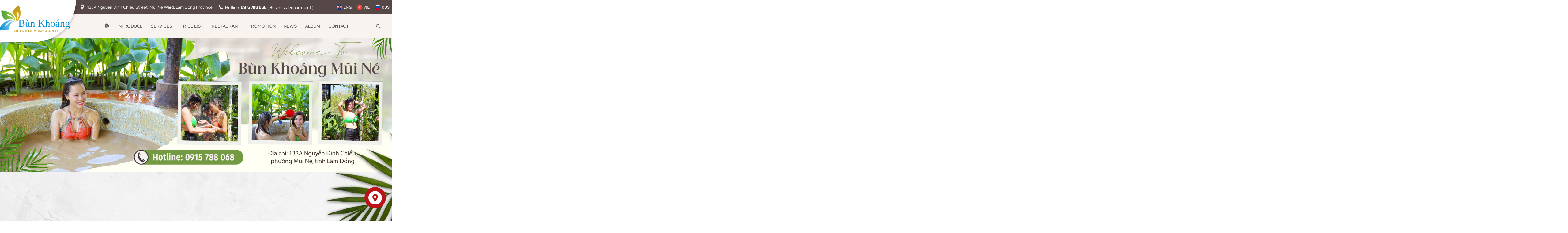

--- FILE ---
content_type: text/html; charset=utf-8
request_url: https://bunkhoangmuine.com/home.html
body_size: 122814
content:


<!DOCTYPE html>

<html>
<head><meta name="viewport" content="width=device-width, initial-scale=1.0" /><title>
	Mui Ne mineral mud
</title><meta name="image" content="/Design/img/bunkhoang/logo.PNG?v=1" /><link rel="icon" href="/Design/img/bunkhoang/favicon.ico?v=1" type="image/x-icon" /><link rel="Shurtcut Icon" href="/Design/img/bunkhoang/favicon.ico?v=1" type="image/x-icon" /><link rel="stylesheet" href="https://code.jquery.com/ui/1.12.0/themes/base/jquery-ui.css" />
        <link href="../Styles/swiper/swiper.min.css" rel="stylesheet" />
    <link rel="stylesheet" href="Styles/animate.min.css" /><link rel="stylesheet" href="assets/new-slide-lb/flickity.min.css" /><link rel="stylesheet" href="Styles/base/base.css?v=19" /><link rel="stylesheet" href="Styles/base/grid.css?v=3" /><link rel="stylesheet" href="assets/Font-Awesome/fontawesome-free-6.0.0-web/css/all.css" /><link rel="stylesheet" href="Styles/lib/jquery.fancybox.css?v=1" /><link href="Styles/Banner.css" rel="stylesheet" /><link href="Lib/aos/aos.css" rel="stylesheet" />
    <script type="text/javascript" src="../JS/jquery.min.js"></script>

    <link href="Vn/Uc/Header/Header.css?v=2" rel="stylesheet" /><link href="En/Uc/Header/HeaderEn.css" rel="stylesheet" /><link href="Vn/Uc/Footer/Footer.css?v=35" rel="stylesheet" /><link href="Vn/Uc/VideoAbout/VideoAbout.css" rel="stylesheet" /><link href="Vn/Uc/ContactBtn/ContactBtn.css?v=1" rel="stylesheet" /><link href="Vn/Uc/Breadcum/Breadcum.css?v=1" rel="stylesheet" /><link href="Vn/Uc/Loading/Loading.css?v=1" rel="stylesheet" /><link href="Vn/Uc/MenuRS/MenuRS.css?v=12" rel="stylesheet" /><link href="Vn/Uc/jquery.contactus.css?v=3" rel="stylesheet" /><link href="Styles/Public.css?v=92" rel="stylesheet" /><link href="Styles/Selection.css?v=2" rel="stylesheet" />
    <link href="Styles/Components/Home/HomeAbout.css?v=1" rel="stylesheet" />
    <link href="Styles/Components/Home/HomeService.css" rel="stylesheet" />
    <link href="Styles/Components/Home/HomeRetaurant.css" rel="stylesheet" />
    <link href="Styles/Components/Home/HomeWhy.css" rel="stylesheet" />
    <link href="Styles/Components/Home/HomeImg.css" rel="stylesheet" />
    <link href="Styles/Components/Home/HomeNews.css?v=2" rel="stylesheet" />
<link href="Vn/Uc/Breadcum/BreadcumRS.css" rel="stylesheet" /><link rel="stylesheet" href="Styles/Responsive.css?v=42" /><link href="En/styleEn.css" rel="stylesheet" /><link rel="icon" href="https://bunkhoangmuine.com/Uploads/images/BunKhoangMuiNe.svg" type="image/png" /><meta name="description" content="In the world, mineral mud baths have been known for a long time and are considered one of the most effective natural health care therapies. And in Vietnam, the demand for natural mineral mud baths to improve health and beauty is increasing day by day." /><meta http-equiv="Content-Type" content="text/html; charset=utf-8" /><meta http-equiv="content-language" content="en" /><meta name="revisit-after" content="1 days" /><meta name="keywords" content="Mui Ne mineral mud" /><meta name="robots" content="INDEX, FOLLOW" /><link rel="canonical" href="https://bunkhoangmuine.com/home.html" /><meta itemprop="name" content="Mui Ne mineral mud" /><meta itemprop="description" content="In the world, mineral mud baths have been known for a long time and are considered one of the most effective natural health care therapies. And in Vietnam, the demand for natural mineral mud baths to improve health and beauty is increasing day by day." /><meta itemprop="image" content="https://bunkhoangmuine.com/Uploads/images/Album/CanhDep/4.jpg" /><meta property="og:title" content="Mui Ne mineral mud" /><meta property="og:locale" content="en-us" /><meta property="og:type" content="article" /><meta property="og:url" content="https://bunkhoangmuine.com/home.html" /><meta property="og:image" content="https://bunkhoangmuine.com/Uploads/images/Album/CanhDep/4.jpg" /><meta property="og:description" content="In the world, mineral mud baths have been known for a long time and are considered one of the most effective natural health care therapies. And in Vietnam, the demand for natural mineral mud baths to improve health and beauty is increasing day by day." /><meta property="og:site_name" content="Mui Ne mineral mud" /></head>
<body>
    <div id="fb-root"></div>
    <script async defer crossorigin="anonymous" src="https://connect.facebook.net/vi_VN/sdk.js#xfbml=1&version=v14.0&appId=618474275890298&autoLogAppEvents=1" nonce="5YTnGYY8"></script>

    <form name="aspnetForm" method="post" action="./home.html" id="aspnetForm">
<div>
<input type="hidden" name="__EVENTTARGET" id="__EVENTTARGET" value="" />
<input type="hidden" name="__EVENTARGUMENT" id="__EVENTARGUMENT" value="" />
<input type="hidden" name="__VIEWSTATE" id="__VIEWSTATE" value="/[base64]/[base64]/[base64]/[base64]/IElzIGl0IFdoaXRlPyBVbmV4cGVjdGVkIGJlbmVmaXRzCjI1LzA1LzIwMjRCV2hhdCBhcmUgdGhlIGVmZmVjdHMgb2YgbXVkIGJhdGg/IElzIGl0IFdoaXRlPyBVbmV4cGVjdGVkIGJlbmVmaXRzBDYyNTlCV2hhdCBhcmUgdGhlIGVmZmVjdHMgb2YgbXVkIGJhdGg/[base64]/[base64]" />
</div>

<script type="text/javascript">
//<![CDATA[
var theForm = document.forms['aspnetForm'];
if (!theForm) {
    theForm = document.aspnetForm;
}
function __doPostBack(eventTarget, eventArgument) {
    if (!theForm.onsubmit || (theForm.onsubmit() != false)) {
        theForm.__EVENTTARGET.value = eventTarget;
        theForm.__EVENTARGUMENT.value = eventArgument;
        theForm.submit();
    }
}
//]]>
</script>


<script src="/WebResource.axd?d=kWjVzPmBJPxksAIt9GC8OT_QLcJsOMaZAuNHfXNo2eYqsEHWqaG-Rrwsuf2C6FmDFDj93FfCRZuo_adcaHD3m8kqsH6pNReW-OWISAOcNT81&amp;t=638568856745067788" type="text/javascript"></script>


<script src="/ScriptResource.axd?d=fVMv_EsHX-3Qs6UzT2e_fVStqm_slGKitqWQwpkKp7i9HlekqnCy54AtzXApYyz8LK3mG2ne4IXBb8z70JMqMD3RyQZVJt9FnMBa-vKtt_Dab_mjze7N20FXJFb4npd23eARYcdmBwVl_1UCg3torz330-nUDMdk0afj-XpCRDCMjfeX2mrdH91OGKoUIWdP0&amp;t=ffffffffc820c398" type="text/javascript"></script>
<script type="text/javascript">
//<![CDATA[
if (typeof(Sys) === 'undefined') throw new Error('ASP.NET Ajax client-side framework failed to load.');
//]]>
</script>

<script src="/ScriptResource.axd?d=pghWUXMnV8n1Z9ScZf-TUQDdop8E5ZQRkickBPyGjJKJrLyDBqOa4XNlZrZbQuDiyvns1Fj0fxx4nVnntd5f40KQYdcocLed5wlJgy91wppumTS9f5Z7faqfrnFiOG1f0WaGGg3BERVHQNkMoxEXx248mcYCNMJKKBsPTm5VIWTooNeezszdkbThMAD7yEYv0&amp;t=ffffffffc820c398" type="text/javascript"></script>
<div>

	<input type="hidden" name="__VIEWSTATEGENERATOR" id="__VIEWSTATEGENERATOR" value="1A8A0CA9" />
	<input type="hidden" name="__EVENTVALIDATION" id="__EVENTVALIDATION" value="/wEdAA2WGLt9wSfR2/UU2DCuZDQx+gZl4QewCZOIBKHPiwa4HpdDpL8sy6NOToNoNMIRVYNjitIxEIbOfMT6pfYxxzKL9/[base64]" />
</div>
        <script type="text/javascript">
//<![CDATA[
Sys.WebForms.PageRequestManager._initialize('ctl00$ScriptManager1', 'aspnetForm', [], [], [], 90, 'ctl00');
//]]>
</script>

        

<header>
    <div class="header-top">
        <div class="grid wide">
            <div class="header-top-container">
                <div class="header-top-left">
                </div>
                <div class="header-top-right">
                    <div class="item">
                        <div class="icon">
                            <img alt="." src="../../../Design/img/icon-address.svg" />
                        </div>
                        <span>133A Nguyen Dinh Chieu Street, Mui Ne Ward, Lam Dong Province.</span>
                    </div>
                    <div class="item">
                        <div class="icon">
                            <img alt="." src="../../../Design/img/icon-tel.svg" />
                        </div>
                        <span>Hotline: <strong>0915 788 068</strong> ( Business Department )</span>
                    </div>

                    <div class="item none">
                        <div class="icon">
                            <img alt="." src="../../../Design/img/icon-mail.svg" />
                        </div>
                        <span>Email: info@bunkhoangmuine.com</span>
                    </div>
                    <div class="header-language">
                        <div class="item">
                            <img alt="English" src="../../../Design/img/bunkhoang/en.svg" />
                            <a href="" class="text active">Eng</a>
                        </div>
                        <div class="item">
                            <img alt="Việt Nam" src="../../../Design/img/bunkhoang/Vn.svg" />
                            <a href="/" class="text">Vie</a>
                        </div>
                        <div class="item">
                            <img alt="Russia" src="../../../Design/img/bunkhoang/rus.svg" />
                            <a href="/ru-home.html" class="text">Rus</a>
                        </div>
                    </div>
                </div>
            </div>
        </div>
    </div>
    <div class="header-bottom">
        <div class="grid wide">
            <div class="header-bottom-container fill">
                <a href="/home.html" class="header-bottom-logors none">
                    <img alt="Mui Ne mineral mud" src="/Uploads/images/BunKhoangMuiNe.svg" />
                </a>

                <a href="/home.html" class="header-bottom-logo peShinerh">
                    <img alt="Mui Ne mineral mud" src="/Uploads/images/BunKhoangMuiNe.svg" />
                </a>
                <div class="text mobile">
                    <h3>Mui Ne mineral mud</h3>
                </div>
                <ul class="list rs">
                    <li class="nav-item"><a href="/home.html" class="nav-link">
                        <svg xmlns="http://www.w3.org/2000/svg" width="17" height="18" viewBox="0 0 17 18" fill="none">
                            <path fill-rule="evenodd" clip-rule="evenodd" d="M9.41576 2.47029L13.8732 6.24672C14.5086 6.78507 14.875 7.5757 14.875 8.40851V13.4705C14.875 14.6441 13.9236 15.5955 12.75 15.5955H11.5104V11.7882C11.5104 10.4327 10.4225 9.33125 9.07225 9.30936L9.03125 9.30903H7.96875C6.59954 9.30903 5.48958 10.419 5.48958 11.7882V15.5955H4.25C3.07639 15.5955 2.125 14.6441 2.125 13.4705V8.40851C2.125 7.5757 2.4914 6.78507 3.12682 6.24672L7.58424 2.47029C8.11267 2.0226 8.88733 2.0226 9.41576 2.47029ZM9.03125 10.7257L9.05825 10.726C9.63258 10.7404 10.0938 11.2104 10.0938 11.7882V15.5954H6.90625V11.7882C6.90625 11.2104 7.36742 10.7404 7.94175 10.726L7.96875 10.7257H9.03125Z" fill="#585858" />
                        </svg></a></li>
                    <li class='nav-item'><a href='/about-us.html' class='nav-link'>Introduce</a></li><li class='nav-item'><a href='/services/services-1102.html' class='nav-link'>Services</a>  <ul class='nav-drop rs'><li class='drop-item'><a href='/services/relaxing-mud-bath-1108.html' class='drop-link '><span>Relaxing mud bath</span></a></li><li class='drop-item'><a href='/services/restaurant-1103.html' class='drop-link '><span>Restaurant</span></a></li><li class='drop-item'><a href='/services/massage---spa-1110.html' class='drop-link '><span>Massage - Spa</span></a></li><li class='drop-item'><a href='/services/pool-1111.html' class='drop-link '><span>Pool</span></a></li><li class='drop-item'><a href='/services/yoga-1112.html' class='drop-link '><span>Yoga</span></a></li></ul></li><li class='nav-item'><a href='/price-list/price-list-1101.html' class='nav-link'>Price list</a>  <ul class='nav-drop rs'><li class='drop-item'><a href='/price-list/usual-service-4112.html' class='drop-link '><span>Usual service</span></a></li><li class='drop-item'><a href='/price-list/combined-service-4113.html' class='drop-link '><span>Combined service</span></a></li></ul></li><li class='nav-item'><a href='/menu' class='nav-link'>Restaurant</a></li><li class='nav-item'><a href='/catagorys/promotion-1104.html' class='nav-link'>Promotion</a></li><li class='nav-item'><a href='/catagorys/news-1096.html' class='nav-link'>News</a>  <ul class='nav-drop rs'><li class='drop-item'><a href='/catagorys/internal-news-2111.html' class='drop-link '><span>Internal news</span></a></li><li class='drop-item'><a href='/catagorys/travel-guide-2112.html' class='drop-link '><span>Travel guide</span></a></li><li class='drop-item'><a href='/cam-nhan-khach-hang.html' class='drop-link '><span>Customer comments</span></a></li></ul></li><li class='nav-item'><a href='/photos.html' class='nav-link'>Album</a>  <ul class='nav-drop rs'><li class='drop-item'><a href='/photos.html' class='drop-link '><span>Photos</span></a></li><li class='drop-item'><a href='/en-video-clips.html' class='drop-link '><span>Videos - Clips</span></a></li></ul></li><li class='nav-item'><a href='/contact-us.html' class='nav-link'>Contact</a></li>
                </ul>

                <div class="header-search">
                    <div class="icon flex-center">
                        <img alt="." src="../../../Design/img/icon-search.svg" />
                    </div>
                    <div id="ctl00_Header_Panel1" onkeypress="javascript:return WebForm_FireDefaultButton(event, &#39;ctl00_Header_btnsearch&#39;)">
	
                        <div class="header-bottom-search">
                            <input name="ctl00$Header$inputsearch" id="ctl00_Header_inputsearch" autocomplete="off" placeholder="What are you looking for" type="text" />
                            <a id="ctl00_Header_btnsearch" class="flex-center" href="javascript:__doPostBack(&#39;ctl00$Header$btnsearch&#39;,&#39;&#39;)"><img alt="." src="../../../Design/img/icon-search.svg" /></a>
                        </div>
                    
</div>
                </div>
                <div class="booking-now-header">
                    <a href="/booking.html">BOOK NOW
                    </a>
                </div>

                <div class="item btn-menu-rs flex-center"><i class="fa-solid fa-bars"></i></div>

                <div class="my-news-rs mobile">
                    <div class="btn flex-center"><i class="fa-solid fa-bars"></i></div>
                    <div class="container">
                        <div class="wrap">
                            <div class="rs-close flex-center"><i class="fa-solid fa-xmark"></i></div>
                            <a href="/home.html" class="rs-logo">
                                <img alt="." src="/Uploads/images/BunKhoangMuiNe.svg" />
                            </a>
                            <div class="rs-bottom-text">
                                <h3>Mui Ne mineral mud</h3>
                            </div>

                            <ul class="rs-nav rs">
                                
                                        <li class="rs-item">
                                            <div class="help">
                                                <a class="rs-link" href="/about-us.html">Introduce</a>
                                            </div>
                                            <input type="hidden" name="ctl00$Header$rptnavrs$ctl00$ID" id="ctl00_Header_rptnavrs_ctl00_ID" value="24" />
                                        </li>
                                    
                                        <li class="rs-item">
                                            <div class="help">
                                                <a class="rs-link" href="/services/services-1102.html">Services</a>
                                            </div>
                                            <input type="hidden" name="ctl00$Header$rptnavrs$ctl01$ID" id="ctl00_Header_rptnavrs_ctl01_ID" value="1102" />
                                        </li>
                                    
                                        <li class="rs-item">
                                            <div class="help">
                                                <a class="rs-link" href="/price-list/price-list-1101.html">Price list</a>
                                            </div>
                                            <input type="hidden" name="ctl00$Header$rptnavrs$ctl02$ID" id="ctl00_Header_rptnavrs_ctl02_ID" value="1101" />
                                        </li>
                                    
                                        <li class="rs-item">
                                            <div class="help">
                                                <a class="rs-link" href="/menu">Restaurant</a>
                                            </div>
                                            <input type="hidden" name="ctl00$Header$rptnavrs$ctl03$ID" id="ctl00_Header_rptnavrs_ctl03_ID" value="2108" />
                                        </li>
                                    
                                        <li class="rs-item">
                                            <div class="help">
                                                <a class="rs-link" href="/catagorys/promotion-1104.html">Promotion</a>
                                            </div>
                                            <input type="hidden" name="ctl00$Header$rptnavrs$ctl04$ID" id="ctl00_Header_rptnavrs_ctl04_ID" value="1104" />
                                        </li>
                                    
                                        <li class="rs-item">
                                            <div class="help">
                                                <a class="rs-link" href="/catagorys/news-1096.html">News</a>
                                            </div>
                                            <input type="hidden" name="ctl00$Header$rptnavrs$ctl05$ID" id="ctl00_Header_rptnavrs_ctl05_ID" value="1096" />
                                        </li>
                                    
                                        <li class="rs-item">
                                            <div class="help">
                                                <a class="rs-link" href="/photos.html">Album</a>
                                            </div>
                                            <input type="hidden" name="ctl00$Header$rptnavrs$ctl06$ID" id="ctl00_Header_rptnavrs_ctl06_ID" value="2109" />
                                        </li>
                                    
                                        <li class="rs-item">
                                            <div class="help">
                                                <a class="rs-link" href="/contact-us.html">Contact</a>
                                            </div>
                                            <input type="hidden" name="ctl00$Header$rptnavrs$ctl07$ID" id="ctl00_Header_rptnavrs_ctl07_ID" value="31" />
                                        </li>
                                    
                            </ul>
                        </div>
                    </div>
                </div>
            </div>
        </div>
    </div>
</header>

<script>

    window.addEventListener('scroll', () => {
        const position = window.scrollY

        if (position > 50) {
            document.querySelector('.header-bottom').classList.add('fixed')
            document.querySelector('header').classList.add('fixedb')
            document.querySelector('.my-news-rs').classList.add('fixed')
        } else {
            document.querySelector('.header-bottom').classList.remove('fixed')
            document.querySelector('header').classList.remove('fixedb')
            document.querySelector('.my-news-rs').classList.remove('fixed')
        }
    })
</script>
        <div class="back-to-top flex-center">
            <i class="fa-solid fa-angle-up"></i>
        </div>
        
            <div class="header-banner">
                <div class="swiper sliderbanner">
                    <div class="swiper-wrapper">
                        
                                <div class="swiper-slide">
                                    <div class="header-banner-wrap">
                                        <img src="/Uploads/images/2026/bk-1.jpg" alt="Banner Home" class="fill" />
                                    </div>
                                </div>
                            
                                <div class="swiper-slide">
                                    <div class="header-banner-wrap">
                                        <img src="/Uploads/images/2026/bk-2.jpg" alt="Banner Home" class="fill" />
                                    </div>
                                </div>
                            
                                <div class="swiper-slide">
                                    <div class="header-banner-wrap">
                                        <img src="/Uploads/images/2026/bk-3.jpg" alt="Banner Home" class="fill" />
                                    </div>
                                </div>
                            
                                <div class="swiper-slide">
                                    <div class="header-banner-wrap">
                                        <img src="/Uploads/images/2026/bk-4.jpg" alt="Banner Home" class="fill" />
                                    </div>
                                </div>
                            
                    </div>
                </div>
            </div>
        

        

<div class="menu-rs">
    <div class="container">

        <div class="menu-rs-top">
            <div class="logo">
                <img alt="Trung Tâm Bùn Khoáng Mũi Né" src="/Uploads/images/BunKhoangMuiNe.svg" />
            </div>
            <div class="btn-close flex-center">
                <i class="fa-solid fa-xmark"></i>
                <i class="fa-solid fa-left-long back"></i>
            </div>
        </div>
        <div class="menu-rs-search">
            <div class="w-search-menurs">
                <a id="ctl00_MenuRS_btnmenurssearch" class="flex-center" href="javascript:__doPostBack(&#39;ctl00$MenuRS$btnmenurssearch&#39;,&#39;&#39;)">
                <img alt="." src="../../../Design/img/icon-search-menurs.svg" />
                </a>
                <input name="ctl00$MenuRS$txtmenurs" type="text" id="ctl00_MenuRS_txtmenurs" placeholder="Search articles..." />
            </div>
        </div>
        <div class="list">
            <a href="/home.html" class="list-item up-case">Home</a>
            <ul>
                <li><a href='/about-us.html' class='up-case list-item'>Introduce</a></li><li class='have-show'><div class='btn'><i class='fa-solid fa-angle-down'></i></div><span class='up-case list-item have-nav'>Services</span>  <ul class='drop'><li class='drop-item'><a href='/services/relaxing-mud-bath-1108.html' class='drop-item-link up-case'>Relaxing mud bath</a></li><li class='drop-item'><a href='/services/restaurant-1103.html' class='drop-item-link up-case'>Restaurant</a></li><li class='drop-item'><a href='/services/massage---spa-1110.html' class='drop-item-link up-case'>Massage - Spa</a></li><li class='drop-item'><a href='/services/pool-1111.html' class='drop-item-link up-case'>Pool</a></li><li class='drop-item'><a href='/services/yoga-1112.html' class='drop-item-link up-case'>Yoga</a></li></ul></li><li class='have-show'><div class='btn'><i class='fa-solid fa-angle-down'></i></div><span class='up-case list-item have-nav'>Price list</span>  <ul class='drop'><li class='drop-item'><a href='/price-list/usual-service-4112.html' class='drop-item-link up-case'>Usual service</a></li><li class='drop-item'><a href='/price-list/combined-service-4113.html' class='drop-item-link up-case'>Combined service</a></li></ul></li><li><a href='/menu' class='up-case list-item'>Restaurant</a></li><li><a href='/catagorys/promotion-1104.html' class='up-case list-item'>Promotion</a></li><li class='have-show'><div class='btn'><i class='fa-solid fa-angle-down'></i></div><span class='up-case list-item have-nav'>News</span>  <ul class='drop'><li class='drop-item'><a href='/catagorys/internal-news-2111.html' class='drop-item-link up-case'>Internal news</a></li><li class='drop-item'><a href='/catagorys/travel-guide-2112.html' class='drop-item-link up-case'>Travel guide</a></li><li class='drop-item'><a href='/cam-nhan-khach-hang.html' class='drop-item-link up-case'>Customer comments</a></li></ul></li><li class='have-show'><div class='btn'><i class='fa-solid fa-angle-down'></i></div><span class='up-case list-item have-nav'>Album</span>  <ul class='drop'><li class='drop-item'><a href='/photos.html' class='drop-item-link up-case'>Photos</a></li><li class='drop-item'><a href='/en-video-clips.html' class='drop-item-link up-case'>Videos - Clips</a></li></ul></li><li><a href='/contact-us.html' class='up-case list-item'>Contact</a></li>
            </ul>
        </div>
        <div class="social menu-icon-social">
            <a target="_blank" href="https://www.facebook.com/bunkhoangmuine/" class="flex-center"><i class="fa-brands fa-facebook-f"></i></a>
            <a target="_blank" href="" class="flex-center"><i class="fa-brands fa-twitter"></i></a>
            <a target="_blank" href="https://maps.app.goo.gl/1yf4d2VGTQmtfmao9" class="flex-center"><i class="fa-brands fa-google-plus-g"></i></a>
            <a target="_blank" href="" class="flex-center"><i class="fa-brands fa-youtube"></i></a>
        </div>
        <div class="menu-rs-bot">
            <a href="tel:0915788068">Hotline: 0915 788 068</a>
        </div>
    </div>
</div>

<script>
    window.addEventListener('load', () => {
        document.querySelector('.menu-rs').addEventListener('click', () => {
            document.querySelector('.menu-rs').classList.remove('show')
            document.querySelectorAll('.menu-rs .container .list li .drop').forEach((item, index) => {
                if (item.classList.contains('show')) {
                    item.classList.remove('show')
                }
            })
            document.querySelector('.menu-rs .btn-close').classList.remove('active')
        })

        document.querySelectorAll(".menu-rs .container .list li.have-show").forEach((item, index) => {
            item.addEventListener('click', () => {
                item.classList.toggle("show")
            })
        })

        document.querySelector('.menu-rs .btn-close').addEventListener('click', () => {
            if (document.querySelector('.menu-rs .btn-close').classList.contains('active')) {
                document.querySelector('.menu-rs .btn-close').classList.remove('active')
                document.querySelectorAll('.menu-rs .container .list li .drop').forEach((item, index) => {
                    if (item.classList.contains('show')) {
                        item.classList.remove('show')
                    }
                })
            } else {
                document.querySelector('.menu-rs').classList.remove('show')
                document.querySelectorAll('.menu-rs .container .list li .drop').forEach((item, index) => {
                    if (item.classList.contains('show')) {
                        item.classList.remove('show')
                    }
                })
                document.querySelector('.menu-rs .btn-close').classList.remove('active')
            }

        })
        document.querySelector('.menu-rs .container').addEventListener('click', (e) => {
            e.stopPropagation()
        })
        document.querySelector('.header-bottom .btn-menu-rs').addEventListener('click', () => {
            document.querySelector('.menu-rs').classList.add('show')
        })

        document.querySelectorAll('.menu-rs .container .list .list-item.have-nav').forEach((item, index) => {
            item.addEventListener('click', () => {
                document.querySelectorAll('.menu-rs .container .list li .drop')[index].classList.add('show')
                document.querySelector('.menu-rs .container .btn-close').classList.add('active')
            })
        })
    })
</script>
        

<div class="contact-button flex-center">
    <i class="fa-solid fa-pen-to-square"></i>
</div>

<script>
    window.addEventListener('load', () => {
        const contactBtn = document.querySelector('.contact-button')

        if (contactBtn) {
            contactBtn.addEventListener('click', () => {
                contactBtn.classList.remove('show')
                window.scrollTo(0,0)
                setTimeout(() => {
                    document.querySelector('.contacts .content .form').classList.remove('fade-out')
                }, 100)
            })
        }
    })
</script>
        
<div id="arcontactus">
    <span class="tel-fix none">0915788068</span>
    <span class="zalo-fix none">https://zalo.me/0915788068</span>
    <span class="mess-fix none">https://www.facebook.com/bunkhoangmuine/</span>
    <span class="gm-fix none">https://maps.app.goo.gl/1yf4d2VGTQmtfmao9</span>
</div>

<script src="../../JS/jquery.contactus.min.js"></script>
<script>
    var arCuMessages = [];
    var arCuLoop = false;
    var arCuCloseLastMessage = false;
    var arCuPromptClosed = false;
    var _arCuTimeOut = null;
    var arCuDelayFirst = 2000;
    var arCuTypingTime = 2000;
    var arCuMessageTime = 4000;
    var arCuClosedCookie = 0;
    var arcItems = [];
    window.addEventListener("load", function () {
        arCuClosedCookie = arCuGetCookie("arcu-closed");
        jQuery("#arcontactus").on("arcontactus.init", function () {
            if (arCuClosedCookie) {
                return false;
            }
            arCuShowMessages();
        });
        jQuery("#arcontactus").on("arcontactus.openMenu", function () {
            clearTimeout(_arCuTimeOut);
            arCuPromptClosed = true;
            jQuery("#contact").contactUs("hidePrompt");
            arCuCreateCookie("arcu-closed", 1, 30);
        });
        jQuery("#arcontactus").on("arcontactus.hidePrompt", function () {
            clearTimeout(_arCuTimeOut);
            arCuPromptClosed = true;
            arCuCreateCookie("arcu-closed", 1, 30);
        });
        //var arcItem = {};
        //arcItem.id = "msg-item-6";
        //arcItem.class = "msg-item-Videos my-video-about";
        //arcItem.title = "Videos Clip";
        //arcItem.icon = "<svg xmlns='http://www.w3.org/2000/svg' viewBox='0 0 640 512'><path fill='currentColor' d='M608 0H160a32 32 0 0 0-32 32v96h160V64h192v320h128a32 32 0 0 0 32-32V32a32 32 0 0 0-32-32zM232 103a9 9 0 0 1-9 9h-30a9 9 0 0 1-9-9V73a9 9 0 0 1 9-9h30a9 9 0 0 1 9 9zm352 208a9 9 0 0 1-9 9h-30a9 9 0 0 1-9-9v-30a9 9 0 0 1 9-9h30a9 9 0 0 1 9 9zm0-104a9 9 0 0 1-9 9h-30a9 9 0 0 1-9-9v-30a9 9 0 0 1 9-9h30a9 9 0 0 1 9 9zm0-104a9 9 0 0 1-9 9h-30a9 9 0 0 1-9-9V73a9 9 0 0 1 9-9h30a9 9 0 0 1 9 9zm-168 57H32a32 32 0 0 0-32 32v288a32 32 0 0 0 32 32h384a32 32 0 0 0 32-32V192a32 32 0 0 0-32-32zM96 224a32 32 0 1 1-32 32 32 32 0 0 1 32-32zm288 224H64v-32l64-64 32 32 128-128 96 96z' /></svg>";
        //arcItem.href = "";
        //arcItem.color = "#ff1e26";
        //arcItems.push(arcItem);
        //var arcItem = {};
        //arcItem.id = "msg-item-5";
        //arcItem.class = "msg-item-Images";
        //arcItem.title = "Photos Album";
        //arcItem.icon = "<svg xmlns='http://www.w3.org/2000/svg' viewBox='0 0 512 512'><path fill='currentColor' d='M464 448H48c-26.51 0-48-21.49-48-48V112c0-26.51 21.49-48 48-48h416c26.51 0 48 21.49 48 48v288c0 26.51-21.49 48-48 48zM112 120c-30.928 0-56 25.072-56 56s25.072 56 56 56 56-25.072 56-56-25.072-56-56-56zM64 384h384V272l-87.515-87.515c-4.686-4.686-12.284-4.686-16.971 0L208 320l-55.515-55.515c-4.686-4.686-12.284-4.686-16.971 0L64 336v48z' /></svg>";
        //arcItem.href = "/hinh-anh.html";
        //arcItem.color = "#3989f7";
        //arcItems.push(arcItem);
        var arcItem = {};
        arcItem.id = "msg-item-4";
        arcItem.class = "msg-item-Maps";
        arcItem.title = "Google Maps";
        arcItem.icon = "<svg xmlns='http://www.w3.org/2000/svg' viewBox='0 0 384 512'><path fill='currentColor' d='M172.268 501.67C26.97 291.031 0 269.413 0 192 0 85.961 85.961 0 192 0s192 85.961 192 192c0 77.413-26.97 99.031-172.268 309.67-9.535 13.774-29.93 13.773-39.464 0zM192 272c44.183 0 80-35.817 80-80s-35.817-80-80-80-80 35.817-80 80 35.817 80 80 80z' /></svg>";
        arcItem.href = "";
        arcItem.color = "#18a760";
        arcItems.push(arcItem);
        var arcItem = {};
        arcItem.id = "msg-item-3";
        arcItem.class = "msg-item-Message-plane";
        arcItem.title = "Message Chat";
        arcItem.icon = "<svg xmlns='http://www.w3.org/2000/svg' viewBox='0 0 448 512'><path fill='currentColor' d='M224 32C15.9 32-77.5 278 84.6 400.6V480l75.7-42c142.2 39.8 285.4-59.9 285.4-198.7C445.8 124.8 346.5 32 224 32zm23.4 278.1L190 250.5 79.6 311.6l121.1-128.5 57.4 59.6 110.4-61.1-121.1 128.5z'></path></svg>";
        arcItem.href = "";
        arcItem.color = "#0092ff";
        arcItems.push(arcItem);
        var arcItem = {};
        arcItem.id = "msg-item-2";
        arcItem.class = "msg-item-Zalo-plane";
        arcItem.title = "Zalo";
        arcItem.icon = "<svg id='Layer_1' xmlns='http://www.w3.org/2000/svg' viewBox='0 0 460.1 436.6'><path fill='currentColor' class='st0' d='M82.6 380.9c-1.8-.8-3.1-1.7-1-3.5 1.3-1 2.7-1.9 4.1-2.8 13.1-8.5 25.4-17.8 33.5-31.5 6.8-11.4 5.7-18.1-2.8-26.5C69 269.2 48.2 212.5 58.6 145.5 64.5 107.7 81.8 75 107 46.6c15.2-17.2 33.3-31.1 53.1-42.7 1.2-.7 2.9-.9 3.1-2.7-.4-1-1.1-.7-1.7-.7-33.7 0-67.4-.7-101 .2C28.3 1.7.5 26.6.6 62.3c.2 104.3 0 208.6 0 313 0 32.4 24.7 59.5 57 60.7 27.3 1.1 54.6.2 82 .1 2 .1 4 .2 6 .2H290c36 0 72 .2 108 0 33.4 0 60.5-27 60.5-60.3v-.6-58.5c0-1.4.5-2.9-.4-4.4-1.8.1-2.5 1.6-3.5 2.6-19.4 19.5-42.3 35.2-67.4 46.3-61.5 27.1-124.1 29-187.6 7.2-5.5-2-11.5-2.2-17.2-.8-8.4 2.1-16.7 4.6-25 7.1-24.4 7.6-49.3 11-74.8 6zm72.5-168.5c1.7-2.2 2.6-3.5 3.6-4.8 13.1-16.6 26.2-33.2 39.3-49.9 3.8-4.8 7.6-9.7 10-15.5 2.8-6.6-.2-12.8-7-15.2-3-.9-6.2-1.3-9.4-1.1-17.8-.1-35.7-.1-53.5 0-2.5 0-5 .3-7.4.9-5.6 1.4-9 7.1-7.6 12.8 1 3.8 4 6.8 7.8 7.7 2.4.6 4.9.9 7.4.8 10.8.1 21.7 0 32.5.1 1.2 0 2.7-.8 3.6 1-.9 1.2-1.8 2.4-2.7 3.5-15.5 19.6-30.9 39.3-46.4 58.9-3.8 4.9-5.8 10.3-3 16.3s8.5 7.1 14.3 7.5c4.6.3 9.3.1 14 .1 16.2 0 32.3.1 48.5-.1 8.6-.1 13.2-5.3 12.3-13.3-.7-6.3-5-9.6-13-9.7-14.1-.1-28.2 0-43.3 0zm116-52.6c-12.5-10.9-26.3-11.6-39.8-3.6-16.4 9.6-22.4 25.3-20.4 43.5 1.9 17 9.3 30.9 27.1 36.6 11.1 3.6 21.4 2.3 30.5-5.1 2.4-1.9 3.1-1.5 4.8.6 3.3 4.2 9 5.8 14 3.9 5-1.5 8.3-6.1 8.3-11.3.1-20 .2-40 0-60-.1-8-7.6-13.1-15.4-11.5-4.3.9-6.7 3.8-9.1 6.9zm69.3 37.1c-.4 25 20.3 43.9 46.3 41.3 23.9-2.4 39.4-20.3 38.6-45.6-.8-25-19.4-42.1-44.9-41.3-23.9.7-40.8 19.9-40 45.6zm-8.8-19.9c0-15.7.1-31.3 0-47 0-8-5.1-13-12.7-12.9-7.4.1-12.3 5.1-12.4 12.8-.1 4.7 0 9.3 0 14v79.5c0 6.2 3.8 11.6 8.8 12.9 6.9 1.9 14-2.2 15.8-9.1.3-1.2.5-2.4.4-3.7.2-15.5.1-31 .1-46.5z'></path></svg>";
        arcItem.href = "";
        arcItem.color = "#0072b2";
        arcItems.push(arcItem);
        var arcItem = {};
        arcItem.id = "msg-item-1";
        arcItem.class = "msg-item-phone";
        arcItem.title = "Call: ";
        arcItem.icon = "<svg xmlns='http://www.w3.org/2000/svg' viewBox='0 0 512 512'><path fill='currentColor' d='M493.4 24.6l-104-24c-11.3-2.6-22.9 3.3-27.5 13.9l-48 112c-4.2 9.8-1.4 21.3 6.9 28l60.6 49.6c-36 76.7-98.9 140.5-177.2 177.2l-49.6-60.6c-6.8-8.3-18.2-11.1-28-6.9l-112 48C3.9 366.5-2 378.1.6 389.4l24 104C27.1 504.2 36.7 512 48 512c256.1 0 464-207.5 464-464 0-11.2-7.7-20.9-18.6-23.4z'></path></svg>";
        arcItem.href = "tel:";
        arcItem.color = "#ff6d00";
        arcItems.push(arcItem);
        jQuery("#arcontactus").contactUs({
            items: arcItems
        });
    });
</script>

<script>
    const telFix = document.querySelector('.tel-fix')
    const zaloFix = document.querySelector('.zalo-fix')
    const messFix = document.querySelector('.mess-fix')
    const gmFix = document.querySelector('.gm-fix')

    window.addEventListener('load', () => {

        //document.querySelector('.my-video-about').removeAttribute('target')
        //document.querySelector('.my-video-about').removeAttribute('href')
        //document.querySelector('.my-video-about').addEventListener('click', () => {
        //    document.querySelector('.video-about').classList.add('show')
        //})

        setTimeout(() => {
            if (zaloFix != null) {
                document.querySelector('.msg-item-Zalo-plane').href = `${zaloFix.innerHTML}`
            }
            if (telFix != null) {
                document.querySelector('.msg-item-phone p').innerHTML = `Call: ${telFix.innerHTML}`
                document.querySelector('.msg-item-phone').href = `tel:${telFix.innerHTML}`
            }
            if (messFix != null) {
                document.querySelector('.msg-item-Message-plane').href = `${messFix.innerHTML}`
            }
            if (gmFix != null) {
                document.querySelector('.msg-item-Maps').href = `${gmFix.innerHTML}`
            }
        }, 500)
    })
</script>

        <main>
            
    

<div class="home-about">
    <div class="decor-t-t-about" data-aos="fade-up" data-aos-duration="1400" data-aos-delay="100">
        <img alt="hình lá cây" src="../../../Design/img/bunkhoang/About/tree.png" />
    </div>
    <div class="grid wide">
        <div class="home-about-container">
            <div class="title-about-top">
                <div class="title-welcome" data-aos="fade-up" data-aos-duration="1400" data-aos-delay="150">
                    <img alt="Mui Ne Mineral Mud Center" src="../../../Design/img/bunkhoang/Header/b1.png" />
                </div>
                <h2 data-aos="fade-up" data-aos-duration="1400" data-aos-delay="160">Mui Ne Mineral Mud Center</h2>
            </div>
            <div class="home-about-top">
                <div class="item left">
                    <div class="t-l-about-img-home">
                        <div class="img" data-aos="fade-up" data-aos-duration="1400" data-aos-delay="140">
                            <a class="fancybox" data-fancybox="galleryAbout1" href="/Uploads/images/img1.png">
                                <img alt="Mui Ne Mineral Mud Center" src="/Uploads/images/img1.png" class="fill" />
                            </a>
                        </div>
                        <div class="img-about-l-2" data-aos="fade-up" data-aos-duration="1400" data-aos-delay="150">
                            <a class="fancybox" data-fancybox="galleryAbout2" href="/Uploads/images/img-home1.jpg">
                                <img alt="Mui Ne Mineral Mud Center" src="/Uploads/images/img-home1.jpg" class="fill" />
                            </a>
                        </div>
                        <div class="img-decor-flower" data-aos="fade-up" data-aos-duration="1400" data-aos-delay="140">
                            <img alt="Mui Ne Mineral Mud Center" src="../../../Design/img/bunkhoang/About/flower.png" />
                        </div>
                    </div>
                    <div class="b-l-about-img-home">
                        <div class="item-b-l-choose-about" data-aos="fade-up" data-aos-duration="1400" data-aos-delay="160">
                            <div class="img-b-l-choose-about">
                                <svg xmlns="http://www.w3.org/2000/svg" width="63" height="60" viewBox="0 0 63 60" fill="none">
                                    <g clip-path="url(#clip0_100_256)">
                                        <path d="M58.8173 10.5173C60.4663 8.91563 60.4663 6.31863 58.8173 4.71691C57.1682 3.1152 54.4948 3.1152 52.8457 4.71691L34.7793 22.2655H46.7224L58.8173 10.5173Z" stroke="white" stroke-width="4" stroke-miterlimit="10" stroke-linecap="round" stroke-linejoin="round" />
                                        <path d="M31.0308 50.3904C27.1623 50.3904 23.4874 49.5858 20.1729 48.1406V57.4216H43.0953V48.6319C40.1038 49.7667 36.8489 50.3904 33.4437 50.3904H31.0308Z" stroke="white" stroke-width="4" stroke-miterlimit="10" stroke-linecap="round" stroke-linejoin="round" />
                                        <path d="M59.9857 24.6094V22.2656H46.7221H34.7791H4.48926V24.6094C4.48926 26.625 4.72825 28.5864 5.17874 30.4688H59.2963C59.7468 28.5864 59.9857 26.625 59.9857 24.6094Z" stroke="white" stroke-width="4" stroke-miterlimit="10" stroke-linecap="round" stroke-linejoin="round" />
                                        <path d="M5.17871 30.4688C7.07054 38.3747 12.7061 44.885 20.173 48.1409C23.4876 49.586 27.1624 50.3906 31.031 50.3906H33.4439C36.8491 50.3906 40.1039 49.767 43.0954 48.6321C51.1587 45.5733 57.3038 38.795 59.2963 30.4688H5.17871Z" stroke="white" stroke-width="4" stroke-miterlimit="10" stroke-linecap="round" stroke-linejoin="round" />
                                        <path d="M12.0187 13.7521C13.703 15.3882 16.2702 15.6439 18.2304 14.5192L11.2288 7.71826C10.0713 9.62244 10.3344 12.1161 12.0187 13.7521Z" stroke="white" stroke-width="2" stroke-miterlimit="10" stroke-linecap="round" stroke-linejoin="round" />
                                        <path d="M17.4405 8.48551C19.1248 10.1216 19.3881 12.6152 18.2302 14.5194L11.2285 7.7184C13.1889 6.59387 15.7562 6.84957 17.4405 8.48551Z" stroke="white" stroke-width="2" stroke-miterlimit="10" stroke-linecap="round" stroke-linejoin="round" />
                                        <path d="M25.2892 14.9518C26.9735 16.5878 29.5407 16.8436 31.5009 15.7189L24.4994 8.91797C23.3417 10.8221 23.6049 13.3158 25.2892 14.9518Z" stroke="white" stroke-width="2" stroke-miterlimit="10" stroke-linecap="round" stroke-linejoin="round" />
                                        <path d="M30.7117 9.68502C32.3961 11.3211 32.6593 13.8147 31.5015 15.7189L24.5 8.91791C26.4601 7.79326 29.0274 8.04909 30.7117 9.68502Z" stroke="white" stroke-width="2" stroke-miterlimit="10" stroke-linecap="round" stroke-linejoin="round" />
                                    </g>
                                    <defs>
                                        <clipPath id="clip0_100_256">
                                            <rect width="61.7699" height="60" fill="white" transform="translate(0.870117)" />
                                        </clipPath>
                                    </defs>
                                </svg>
                            </div>
                            <div class="title-b-l-choose-about">
                                <h5>100%</h5>
                                <span>Nature</span>
                            </div>
                        </div>
                        <div class="item-b-l-choose-about" data-aos="fade-up" data-aos-duration="1400" data-aos-delay="170">
                            <div class="img-b-l-choose-about">
                                <svg xmlns="http://www.w3.org/2000/svg" width="66" height="63" viewBox="0 0 66 63" fill="none">
                                    <path d="M45.1194 34.2819H39.9976L41.1042 30.4743C41.5866 28.8127 41.2481 27.0704 40.1759 25.6942C39.1037 24.3161 37.4681 23.5266 35.6906 23.5266C33.8664 23.5266 32.1497 24.3909 31.0958 25.8379L24.9565 34.2819H19.1598C16.1439 34.2819 13.6914 36.6641 13.6914 39.5936V54.4813C13.6914 57.4108 16.1439 59.793 19.1598 59.793H41.7609C44.9268 59.793 47.7259 57.7238 48.567 54.7608L51.9254 42.972C52.5173 40.889 52.0856 38.7076 50.7377 36.987C49.3939 35.2682 47.3448 34.2819 45.1194 34.2819ZM17.3417 54.4813V39.5936C17.3417 38.619 18.1585 37.8256 19.1618 37.8256H24.0829V56.2492H19.1618C18.1585 56.2492 17.3417 55.4558 17.3417 54.4813ZM48.4129 42.027L45.0545 53.8158C44.6471 55.2491 43.2932 56.2492 41.7629 56.2492H27.7312V36.6129L34.0772 27.8835C34.8089 26.8774 36.5033 26.8518 37.2674 27.8323C37.6444 28.3166 37.764 28.9289 37.5938 29.5116L35.8304 35.5734C35.6744 36.1069 35.7879 36.6818 36.1304 37.1248C36.4749 37.5677 37.0141 37.8276 37.5856 37.8276H45.1194C46.1956 37.8276 47.1867 38.304 47.8373 39.1368C48.4879 39.9696 48.6987 41.019 48.4129 42.027Z" fill="white" />
                                    <path d="M15.9189 28.3755C16.4986 28.3755 17.0763 28.2003 17.5667 27.8519C18.4383 27.2376 18.8659 26.2158 18.6835 25.1842L18.1768 22.3138L20.3232 20.282C21.0934 19.5516 21.367 18.4806 21.0346 17.4884C20.7022 16.4922 19.8327 15.7815 18.7666 15.6299L15.7994 15.2125L14.4758 12.6019C13.9975 11.6628 13.0327 11.0801 11.9565 11.0801C10.8802 11.0801 9.91548 11.6628 9.43715 12.6019L8.11161 15.2125L5.14636 15.6299C4.08025 15.7815 3.21074 16.4922 2.87834 17.4884C2.54594 18.4826 2.81957 19.5536 3.58976 20.282L5.73617 22.3138L5.22946 25.1842C5.04907 26.2158 5.47673 27.2376 6.34624 27.8519C7.21575 28.4661 8.35077 28.5468 9.30338 28.0586L11.9565 26.7041L14.6116 28.0586C15.0251 28.2712 15.473 28.3755 15.9189 28.3755ZM11.9545 23.054C11.5065 23.054 11.0566 23.1584 10.6472 23.369L9.11083 24.1526L9.40472 22.4929C9.56281 21.605 9.26082 20.6994 8.59804 20.0753L7.35357 18.9L9.07232 18.6578C9.98642 18.5298 10.7769 17.9707 11.1863 17.1655L11.9565 15.6515L12.7247 17.1675C13.1341 17.9707 13.9245 18.5279 14.8386 18.6578L16.5574 18.9L15.317 20.0753C14.6501 20.7033 14.3481 21.607 14.5062 22.4929L14.8001 24.1565L13.2658 23.373C12.8564 23.1603 12.4064 23.054 11.9545 23.054Z" fill="white" />
                                    <path d="M26.7196 14.4388L26.2129 17.3092C26.0325 18.3408 26.4601 19.3626 27.3296 19.9769C28.1991 20.5911 29.3342 20.6718 30.2868 20.1836L32.9399 18.8291L35.595 20.1836C36.0085 20.3942 36.4564 20.4986 36.9023 20.4986C37.482 20.4986 38.0597 20.3234 38.5501 19.9749C39.4217 19.3606 39.8493 18.3389 39.6669 17.3072L39.1602 14.4368L41.3066 12.405C42.0768 11.6746 42.3504 10.6036 42.018 9.61139C41.6856 8.61717 40.8161 7.90448 39.75 7.75289L36.7848 7.33552L35.4592 4.72495C34.9809 3.78783 34.0161 3.20508 32.9399 3.20508C31.8636 3.20508 30.8989 3.78586 30.4205 4.72495L29.095 7.33552L26.1298 7.75486C25.0636 7.90645 24.1941 8.61717 23.8617 9.61336C23.5293 10.6076 23.803 11.6786 24.5732 12.407L26.7196 14.4388ZM30.0577 10.7828C30.9718 10.6548 31.7623 10.0957 32.1717 9.29048L32.9399 7.77652L33.7081 9.29245C34.1175 10.0957 34.9079 10.6529 35.822 10.7828L37.5428 11.025L36.3024 12.2003C35.6356 12.8283 35.3336 13.732 35.4917 14.6179L35.7856 16.2815L34.2512 15.498C33.8398 15.2853 33.3898 15.179 32.9399 15.179C32.492 15.179 32.042 15.2834 31.6326 15.494L30.0963 16.2776L30.3901 14.6179C30.5482 13.73 30.2462 12.8244 29.5835 12.2003L28.337 11.025L30.0577 10.7828Z" fill="white" />
                                    <path d="M63.0025 17.4883C62.6701 16.4941 61.8006 15.7814 60.7345 15.6298L57.7692 15.2125L56.4437 12.6019C55.9674 11.6628 55.0026 11.082 53.9243 11.082C52.8461 11.082 51.8833 11.6628 51.405 12.6019L50.0795 15.2125L47.1122 15.6298C46.0461 15.7814 45.1766 16.4922 44.8442 17.4883C44.5118 18.4826 44.7854 19.5536 45.5556 20.282L47.702 22.3138L47.1953 25.1842C47.0149 26.2158 47.4426 27.2376 48.3121 27.8518C49.1816 28.4661 50.3166 28.5468 51.2692 28.0586L53.9223 26.7041L56.5775 28.0586C56.9909 28.2692 57.4389 28.3736 57.8848 28.3736C58.4644 28.3736 59.0421 28.1983 59.5326 27.8499C60.4041 27.2356 60.8318 26.2138 60.6493 25.1822L60.1426 22.3118L62.289 20.28C63.0613 19.5536 63.3349 18.4826 63.0025 17.4883ZM57.2868 20.0733C56.62 20.7013 56.318 21.605 56.4761 22.4909L56.77 24.1545L55.2357 23.371C54.8263 23.1603 54.3763 23.056 53.9264 23.056C53.4784 23.056 53.0285 23.1603 52.6191 23.371L51.0827 24.1545L51.3766 22.4949C51.5347 21.607 51.2327 20.7013 50.5699 20.0773L49.3234 18.8999L51.0422 18.6578C51.9563 18.5298 52.7468 17.9707 53.1562 17.1655L53.9243 15.6535L54.6925 17.1694C55.1019 17.9727 55.8924 18.5298 56.8065 18.6597L58.5273 18.8999L57.2868 20.0733Z" fill="white" />
                                </svg>
                            </div>
                            <div class="title-b-l-choose-about">
                                <h5>980+</h5>
                                <span>Good review</span>
                            </div>
                        </div>
                    </div>
                </div>
                <div class="item right">
                    <h6 data-aos="fade-up" data-aos-duration="1400" data-aos-delay="100">Enjoy the feeling of relaxation</h6>
                    <section data-aos="fade-up" data-aos-duration="1400" data-aos-delay="200">Helps refresh the mind and reduce fatigue. After taking a mineral mud bath, it helps us start our working days again with lots of energy</section>
                    <div class="decor-title-about-home" data-aos="fade-up" data-aos-duration="1400" data-aos-delay="250">
                        
                        <div class="r-des-about-home-one">
                            <h4>
                                <svg xmlns="http://www.w3.org/2000/svg" width="20" height="20" viewBox="0 0 20 20" fill="none">
                                    <g clip-path="url(#clip0_87_172)">
                                        <path fill-rule="evenodd" clip-rule="evenodd" d="M10 0C4.48 0 0 4.48 0 10C0 15.52 4.48 20 10 20C15.52 20 20 15.52 20 10C20 4.48 15.52 0 10 0ZM7.29 14.29L3.7 10.7C3.31 10.31 3.31 9.68 3.7 9.29C4.09 8.9 4.72 8.9 5.11 9.29L8 12.17L14.88 5.29C15.27 4.9 15.9 4.9 16.29 5.29C16.68 5.68 16.68 6.31 16.29 6.7L8.7 14.29C8.32 14.68 7.68 14.68 7.29 14.29Z" fill="#749B43" />
                                    </g>
                                    <defs>
                                        <clipPath id="clip0_87_172">
                                            <rect width="20" height="20" fill="white" />
                                        </clipPath>
                                    </defs>
                                </svg>Hot Mineral Mud Soak</h4>
                            <span>We have the experience of soaking in a warm mud and mineral bath and absorbing nutrients from this natural mud and minerals.</span>
                        </div>
                    </div>
                    <div class="text" data-aos="fade-up" data-aos-duration="1400" data-aos-delay="300">
                        Hot mineral mud bath is now known to many people as a natural health care therapy. Mineral mud baths also help remove toxins from the body, helping you relax and restore health after hard working days.
                    </div>
                    <div class="list-choose-about-home" data-aos="fade-up" data-aos-duration="1400" data-aos-delay="300">
                        <ul class="l-choose-about-h">
                            <li class="item-choose-about-h">
                                <div class="top-choose-about-h">
                                    <div class="img-choose-about-h">
                                        <svg xmlns="http://www.w3.org/2000/svg" width="32" height="32" viewBox="0 0 32 32" fill="none">
                                            <path d="M16 2C9.4 2 4 7.3 4 13.9V17.4C4 17.5 4 17.5 4 17.6C4 17.7 4 17.9 4 18C4 20.8 6.2 23 9 23C9.6 23 10 22.6 10 22V14C10 13.4 9.6 13 9 13C7.9 13 6.8 13.4 6 14V13.8C6 8.4 10.5 4 16 4C21.5 4 26 8.4 26 13.9V14C25.2 13.4 24.1 13 23 13C22.4 13 22 13.4 22 14V22C22 22.6 22.4 23 23 23C23.7 23 24.4 22.8 25 22.6C24 24.7 22.2 26.3 20 27.2C20 27.1 20 27.1 20 27C20 26.4 19.6 26 19 26H16C15.4 26 15 26.4 15 27V29C15 29.6 15.4 30 16 30C22.6 30 28 24.8 28 18.4V17.4V15V13.9C28 7.3 22.6 2 16 2Z" fill="white" />
                                        </svg>
                                    </div>
                                    <h4>Dedicated staff</h4>
                                </div>
                                <section class="des-choose-item-about">
                                    Mineral Mud Center staff always try to support and satisfy customers coming to the Center
                                </section>
                            </li>
                            <li class="item-choose-about-h">
                                <div class="top-choose-about-h">
                                    <div class="img-choose-about-h">
                                        <svg xmlns="http://www.w3.org/2000/svg" width="27" height="25" viewBox="0 0 27 25" fill="none">
                                            <path d="M4.1179 14.4153H6.99405C7.1354 14.4153 7.27097 14.4673 7.37092 14.5598C7.47087 14.6524 7.52702 14.7779 7.52702 14.9088V23.3093C7.52702 23.4402 7.47086 23.5657 7.37091 23.6583C7.27095 23.7508 7.13537 23.8028 6.99401 23.8028H4.11794C3.97659 23.8028 3.84102 23.7508 3.74107 23.6583C3.64111 23.5657 3.58496 23.4402 3.58496 23.3093V14.9087C3.58496 14.8439 3.59875 14.7798 3.62553 14.7199C3.65231 14.66 3.69157 14.6056 3.74106 14.5598C3.79054 14.514 3.84929 14.4776 3.91395 14.4528C3.97861 14.428 4.04791 14.4153 4.1179 14.4153Z" fill="white" />
                                            <path d="M23.2071 11.6614H17.872L17.885 11.6216L18.1079 10.9581L18.3248 10.3131L18.9734 8.38174L19.2892 7.43968C19.306 7.39103 19.32 7.34161 19.3312 7.29161C19.3322 7.29068 19.3322 7.29067 19.3312 7.28975C19.3615 7.16555 19.3765 7.03859 19.3762 6.91127C19.3763 6.8073 19.3662 6.70355 19.3462 6.60125C19.2767 6.23659 19.0859 5.90112 18.8006 5.64163C18.5153 5.38213 18.1497 5.21156 17.7546 5.15369C17.3596 5.09582 16.955 5.15355 16.5971 5.31881C16.2392 5.48408 15.9459 5.74865 15.7582 6.07562L10.5671 13.627C10.132 14.2908 9.52897 14.8466 8.81006 15.2464C8.80967 15.2468 8.8092 15.2471 8.80868 15.2472C8.80816 15.2474 8.80761 15.2474 8.80706 15.2474C8.6984 15.3039 8.60786 15.3861 8.54466 15.4856C8.48146 15.5851 8.44786 15.6983 8.44727 15.8137V23.1495C8.44706 23.286 8.4936 23.419 8.58019 23.5295C8.66678 23.64 8.78897 23.7223 8.9292 23.7644C8.94511 23.7692 8.96126 23.7734 8.97764 23.7771C9.02561 23.788 11.4484 24.2026 11.4484 24.2026L12.9196 24.3574C13.4343 24.4116 13.9519 24.4387 14.4699 24.4387H20.9105C21.3896 24.4387 21.8541 24.2858 22.2258 24.0057C22.5974 23.7256 22.8534 23.3355 22.9506 22.9011L25.048 13.5307C25.048 12.2111 23.8707 11.7326 23.2071 11.6614Z" fill="white" />
                                            <path d="M10.6001 6.11308C9.60877 5.85402 8.70574 5.36385 7.97737 4.68943C7.24899 4.01501 6.7196 3.17887 6.43982 2.26095C6.43252 2.237 6.41697 2.21591 6.39553 2.20088C6.3741 2.18586 6.34795 2.17773 6.32107 2.17773C6.29419 2.17773 6.26804 2.18586 6.2466 2.20088C6.22517 2.21591 6.20962 2.237 6.20232 2.26095C5.92253 3.17887 5.39315 4.015 4.66478 4.68942C3.9364 5.36385 3.03338 5.85401 2.04202 6.11308C2.01615 6.11984 1.99337 6.13423 1.97715 6.15408C1.96093 6.17393 1.95215 6.19814 1.95215 6.22303C1.95215 6.24792 1.96093 6.27213 1.97715 6.29198C1.99337 6.31182 2.01615 6.32622 2.04202 6.33298C3.03338 6.59204 3.9364 7.08221 4.66478 7.75664C5.39315 8.43106 5.92253 9.26719 6.20232 10.1851C6.20963 10.2091 6.22518 10.2301 6.24661 10.2452C6.26805 10.2602 6.29419 10.2683 6.32107 10.2683C6.34794 10.2683 6.37408 10.2602 6.39552 10.2452C6.41695 10.2301 6.43251 10.2091 6.43981 10.1851C6.7196 9.26719 7.24898 8.43106 7.97736 7.75663C8.70574 7.08221 9.60877 6.59204 10.6001 6.33298C10.626 6.32621 10.6488 6.31181 10.665 6.29197C10.6812 6.27212 10.69 6.24791 10.69 6.22303C10.69 6.19814 10.6812 6.17394 10.665 6.15409C10.6488 6.13424 10.626 6.11984 10.6001 6.11308Z" fill="white" />
                                            <path d="M19.0827 3.39396C19.7586 3.57057 20.3742 3.90472 20.8707 4.36449C21.3673 4.82425 21.7281 5.39425 21.9189 6.02001C21.9239 6.03633 21.9345 6.05072 21.9491 6.06096C21.9637 6.0712 21.9815 6.07674 21.9998 6.07674C22.0182 6.07674 22.036 6.0712 22.0506 6.06096C22.0652 6.05072 22.0758 6.03635 22.0808 6.02002C22.2715 5.39426 22.6324 4.82425 23.1289 4.36449C23.6255 3.90473 24.2411 3.57057 24.9169 3.39396C24.9345 3.38935 24.9501 3.37954 24.9611 3.36601C24.9722 3.35248 24.9782 3.33598 24.9782 3.31901C24.9782 3.30204 24.9722 3.28554 24.9611 3.27201C24.9501 3.25848 24.9345 3.24866 24.9169 3.24405C24.2411 3.06745 23.6255 2.73329 23.1289 2.27353C22.6324 1.81377 22.2715 1.24377 22.0808 0.61801C22.0758 0.60168 22.0652 0.587301 22.0506 0.577061C22.036 0.566821 22.0182 0.561279 21.9998 0.561279C21.9815 0.561279 21.9637 0.566821 21.9491 0.577061C21.9345 0.587301 21.9239 0.60168 21.9189 0.61801C21.7281 1.24377 21.3673 1.81377 20.8707 2.27354C20.3742 2.7333 19.7586 3.06745 19.0827 3.24406C19.0651 3.24866 19.0496 3.25848 19.0385 3.27201C19.0275 3.28554 19.0215 3.30204 19.0215 3.31901C19.0215 3.33598 19.0275 3.35248 19.0385 3.36601C19.0496 3.37954 19.0651 3.38935 19.0827 3.39396Z" fill="white" />
                                        </svg>
                                    </div>
                                    <h4>Spa</h4>
                                </div>
                                <section class="des-choose-item-about">
                                    The Spa staff is highly trained, the Spa has a space to immerse in nature and a private space to meet customers' requests.
                                </section>
                            </li>
                            <li class="item-choose-about-h">
                                <div class="top-choose-about-h">
                                    <div class="img-choose-about-h">
                                        <svg xmlns="http://www.w3.org/2000/svg" width="23" height="23" viewBox="0 0 23 23" fill="none">
                                            <path d="M20.125 0H2.875C1.28656 0 0 1.28656 0 2.875V17.25C0 18.8384 1.28656 20.125 2.875 20.125H8.50425L11.5 23L14.375 20.125H20.125C21.7134 20.125 23 18.8384 23 17.25V2.875C23 1.28656 21.7134 0 20.125 0ZM16.4321 10.6936L15.4459 11.7171L11.5 15.8125L7.55406 11.7171L6.56794 10.6936C5.47831 9.56225 5.47831 7.72944 6.56794 6.59813C7.65756 5.46681 9.42425 5.46681 10.5139 6.59813L11.5 7.62162L12.4861 6.59813C13.5757 5.46681 15.3424 5.46681 16.4321 6.59813C17.5231 7.72944 17.5231 9.56225 16.4321 10.6936Z" fill="white" />
                                        </svg>
                                    </div>
                                    <h4>Clear origin, no reuse</h4>
                                </div>
                                <section class="des-choose-item-about">
                                    Origin of natural mineral mud and for one-time use only, do not reuse
                                </section>
                            </li>
                            <li class="item-choose-about-h">
                                <div class="top-choose-about-h">
                                    <div class="img-choose-about-h">
                                        <svg xmlns="http://www.w3.org/2000/svg" width="29" height="29" viewBox="0 0 29 29" fill="none">
                                            <path d="M29 16.9922C29 16.1177 28.2886 15.4062 27.4141 15.4062H24.3854C24.4361 15.264 24.4688 15.1126 24.4688 14.9531V6.01478C25.0311 5.37587 25.375 4.54077 25.375 3.625C25.375 1.62627 23.7487 0 21.75 0C19.9049 0 18.3806 1.38656 18.1563 3.17188H7.25C7.06694 3.17188 6.90109 3.28198 6.83131 3.45145C6.76108 3.62092 6.80005 3.81577 6.92964 3.94536L14.0469 11.0626V15.4062H1.58594C0.711406 15.4062 0 16.1177 0 16.9922C0 17.8667 0.711406 18.5781 1.58594 18.5781H3.92859C3.86244 18.7494 3.82845 18.9338 3.83344 19.1241C3.84295 19.5161 4.0088 19.8768 4.29698 20.1373L12.3141 27.4965C12.7337 27.8817 13.2779 28.0938 13.8466 28.0938H22.2031V29H23.1094V22.6562C23.1094 21.9068 23.7193 21.2969 24.4688 21.2969H29V20.3906H24.4688C23.3749 20.3906 22.4596 21.1705 22.2489 22.2031H21.6036L20.1536 18.5781H27.4141C28.2886 18.5781 29 17.8667 29 16.9922ZM22.6562 14.9531V9.51562C22.6562 8.76616 22.0463 8.15625 21.2969 8.15625C20.5474 8.15625 19.9375 8.76616 19.9375 9.51562V11.3281C19.9375 11.5782 19.7345 11.7812 19.4844 11.7812C19.2342 11.7812 19.0312 11.5782 19.0312 11.3281V6.98447L19.5297 6.48603C20.1622 6.97948 20.933 7.25 21.75 7.25C22.4107 7.25 23.0287 7.06966 23.5625 6.75972V14.9531C23.5625 15.2032 23.3595 15.4062 23.1094 15.4062C22.8592 15.4062 22.6562 15.2032 22.6562 14.9531ZM22.2031 4.71884L23.3228 5.83852C22.9956 6.07188 22.615 6.23319 22.2031 6.30297V4.71884ZM23.9635 5.1978L22.8438 4.07812H24.428C24.3582 4.49002 24.1969 4.87064 23.9635 5.1978ZM22.8438 3.17188L23.9635 2.0522C24.1969 2.37936 24.3582 2.75998 24.428 3.17188H22.8438ZM22.2031 2.53116V0.947031C22.615 1.01681 22.9956 1.17813 23.3228 1.41148L22.2031 2.53116ZM21.2969 2.53116L20.1772 1.41148C20.5044 1.17813 20.885 1.01681 21.2969 0.947031V2.53116ZM21.2969 6.30342C20.8913 6.23591 20.5103 6.07867 20.1758 5.83987L21.2969 4.71884V6.30342ZM19.5365 2.0522L20.6562 3.17188H19.072C19.1418 2.75998 19.3031 2.37936 19.5365 2.0522ZM20.6562 4.07812L14.5 10.2343L8.34384 4.07812H20.6562ZM14.9531 11.0626L18.125 7.89072V11.3281C18.125 12.0776 18.7349 12.6875 19.4844 12.6875C20.2338 12.6875 20.8438 12.0776 20.8438 11.3281V9.51562C20.8438 9.2655 21.0467 9.0625 21.2969 9.0625C21.547 9.0625 21.75 9.2655 21.75 9.51562V14.9531C21.75 15.1126 21.7826 15.264 21.8334 15.4062H14.9531V11.0626ZM0.90625 16.9922C0.90625 16.6175 1.2112 16.3125 1.58594 16.3125H27.4141C27.7888 16.3125 28.0938 16.6175 28.0938 16.9922C28.0938 17.3669 27.7888 17.6719 27.4141 17.6719H1.58594C1.2112 17.6719 0.90625 17.3669 0.90625 16.9922ZM9.8455 21.3327L9.10464 19.3063C9.04438 19.1654 9.04891 19.0127 9.11642 18.8754C9.18439 18.7381 9.30402 18.642 9.45264 18.6049C9.67422 18.5491 9.90894 18.6497 10.0181 18.8405L11.788 22.0966L11.7826 22.1687L11.8293 22.1723L12.8484 24.0473L9.8455 21.3327ZM13.7347 18.7218C13.823 18.8151 13.8683 18.937 13.862 19.0648L13.6363 23.5983L12.7124 21.8986L12.9363 19.0059C12.9548 18.7662 13.1578 18.5781 13.3985 18.5781C13.5271 18.5781 13.6459 18.6293 13.7347 18.7218ZM12.0327 18.9361L11.9167 20.4346L10.9072 18.5781H12.1157C12.0744 18.6919 12.0422 18.8101 12.0327 18.9361ZM14.6876 18.5781H17.2188V22.3762L14.5381 23.7166L14.7673 19.1096C14.7764 18.9252 14.7479 18.7458 14.6876 18.5781ZM8.26591 18.5781C8.12634 18.9266 8.12181 19.3126 8.26273 19.6398L8.40547 20.0308L6.79823 18.5781H8.26591ZM20.8759 22.8244C20.9452 22.9965 21.1115 23.1094 21.2969 23.1094H22.2031V27.1875H13.8466C13.5054 27.1875 13.1787 27.0606 12.9272 26.8295L4.90734 19.4681C4.80267 19.3729 4.74286 19.2429 4.73923 19.1015C4.73561 18.9601 4.78862 18.8278 4.88877 18.7277C5.08044 18.5369 5.38811 18.5287 5.58658 18.7045L9.07156 21.8547L9.09014 21.9054L9.11688 21.8959L12.837 25.2585C12.9761 25.3836 13.1773 25.4113 13.3436 25.3274L17.8749 23.0618C18.028 22.9848 18.125 22.828 18.125 22.6562V18.5781H19.1776L20.8759 22.8244Z" fill="white" />
                                            <path d="M14.9531 6.34375C14.9531 5.59428 14.3432 4.98438 13.5938 4.98438C12.8443 4.98438 12.2344 5.59428 12.2344 6.34375C12.2344 7.09322 12.8443 7.70312 13.5938 7.70312C14.3432 7.70312 14.9531 7.09322 14.9531 6.34375ZM13.5938 6.79688C13.3436 6.79688 13.1406 6.59387 13.1406 6.34375C13.1406 6.09363 13.3436 5.89062 13.5938 5.89062C13.8439 5.89062 14.0469 6.09363 14.0469 6.34375C14.0469 6.59387 13.8439 6.79688 13.5938 6.79688Z" fill="white" />
                                            <path d="M6.34375 2.26562C6.34375 2.01505 6.1412 1.8125 5.89062 1.8125C5.14116 1.8125 4.53125 1.20259 4.53125 0.453125C4.53125 0.202547 4.3287 0 4.07812 0C3.82755 0 3.625 0.202547 3.625 0.453125C3.625 1.20259 3.01509 1.8125 2.26562 1.8125C2.01505 1.8125 1.8125 2.01505 1.8125 2.26562C1.8125 2.5162 2.01505 2.71875 2.26562 2.71875C3.01509 2.71875 3.625 3.32866 3.625 4.07812C3.625 4.3287 3.82755 4.53125 4.07812 4.53125C4.3287 4.53125 4.53125 4.3287 4.53125 4.07812C4.53125 3.32866 5.14116 2.71875 5.89062 2.71875C6.1412 2.71875 6.34375 2.5162 6.34375 2.26562ZM4.07812 2.72011C3.94898 2.54792 3.79583 2.39477 3.62364 2.26562C3.79583 2.13648 3.94898 1.98333 4.07812 1.81114C4.20727 1.98333 4.36042 2.13648 4.53261 2.26562C4.36042 2.39477 4.20727 2.54792 4.07812 2.72011Z" fill="white" />
                                            <path d="M5.89062 9.0625H4.98438V9.96875H5.89062V9.0625Z" fill="white" />
                                            <path d="M7.70312 9.0625H6.79688V9.96875H7.70312V9.0625Z" fill="white" />
                                            <path d="M7.70312 10.875H6.79688V11.7812H7.70312V10.875Z" fill="white" />
                                            <path d="M7.70312 7.25H6.79688V8.15625H7.70312V7.25Z" fill="white" />
                                            <path d="M9.51562 9.0625H8.60938V9.96875H9.51562V9.0625Z" fill="white" />
                                        </svg>
                                    </div>
                                    <h4>Restaurant</h4>
                                </div>
                                <section class="des-choose-item-about">
                                    The dish is rich in traditional Vietnamese culture as well as a combination of Asian and European cuisine
                                </section>
                            </li>
                        </ul>
                    </div>
                    <div data-aos="fade-up" data-aos-duration="1400" data-aos-delay="400">
                        <a href="/about-us.html" class="p-btn-link">
                            <span>Explore now</span>
                        </a>
                    </div>
                </div>
            </div>
            <div class="decor-about-bb" data-aos="fade-up" data-aos-duration="1400" data-aos-delay="260">
                <img alt="hình decor" src="../../../Design/img/bunkhoang/About/b3.png" />
            </div>
        </div>
    </div>
</div>
    

<div class="w-home-service">
    <div class="tree-service-home" data-aos="fade-up" data-aos-duration="1400" data-aos-delay="250">
        <img alt="decor hình" src="../../../Design/img/bunkhoang/Service/tree.png" />
    </div>
    <img class="imgdecorback" alt="decor hình" src="../../../Design/img/bunkhoang/Service/b2.png" />
    <div class="grid wide">
        <div class="c-home-service">
            <div class="top-home-service">
                <div class="title-home-service none" data-aos="fade-up" data-aos-duration="1400" data-aos-delay="280">
                    <img alt="Services at Mui Ne Mineral Mud" src="../../../Design/img/bunkhoang/Service/t1.png" />
                </div>
                <h5 data-aos="fade-up" data-aos-duration="1400" data-aos-delay="330">Services at Mui Ne Mineral Mud</h5>
                <section data-aos="fade-up" data-aos-duration="1400" data-aos-delay="360">
                    With the goal of "Customer is the center", Mui Ne Mineral Mud Center always wants to bring visitors a prestigious experience address, perfect service, and become a famous brand in the tourism and revenue industry. attracts the attention and trust of domestic and foreign tourists.
                </section>
            </div>
        </div>
        <div class="b-home-service">
            
            
            <div class="title-service-top-hh" data-aos="fade-up" data-aos-duration="1400" data-aos-delay="380">
                <h2>
                    Usual service</h2>
            </div>
            <ul class="list-home-service">
                
                        <li class="item-home-service" data-aos="fade-up" data-aos-duration="1400" data-aos-delay="340">
                            <a href="/room/hot-mineral-mud-14.html">
                                <div class="img-item-home-service">
                                    <img class="img-avatar-1 fill" alt="Hot Mineral Mud" src="/Uploads/images/BaiViet/bg-1.jpg" />
                                    <img class="img-avatar-2 fill" alt="Hot Mineral Mud" src="/Uploads/images/DichVu/BunKhoang/khachhang-22.jpg" />
                                    <div class="decor-service-bunkhoang">
                                        <img alt="Hot Mineral Mud" src="../../../Design/img/bunkhoang/Service/t2.png" />
                                    </div>
                                </div>
                                <div class="content-item-home-service">
                                    <h3>Hot Mineral Mud</h3>
                                    <section>Providing the ultimate relaxation and wellness experience. Soaking in natural hot mineral mud, you will feel smooth skin and comfortable body, reducing stress and fatigue. With a cool green space, vibrant flowers, and hot mineral mud, the perfect combination of nature and health care therapy, brings a wonderful sense of refreshment.</section>
                                    <span>See details</span>
                                </div>
                            </a>
                        </li>
                    
                        <li class="item-home-service" data-aos="fade-up" data-aos-duration="1400" data-aos-delay="350">
                            <a href="/room/swimming-pool---waterfall---ho-hydraulic-15.html">
                                <div class="img-item-home-service">
                                    <img class="img-avatar-1 fill" alt="Swimming pool - Waterfall - Ho Hydraulic" src="/Uploads/images/BaiViet/bg-7.jpg" />
                                    <img class="img-avatar-2 fill" alt="Swimming pool - Waterfall - Ho Hydraulic" src="/Uploads/images/DichVu/Hoboi/hoboi-14.jpg" />
                                    <div class="decor-service-bunkhoang">
                                        <img alt="Swimming pool - Waterfall - Ho Hydraulic" src="../../../Design/img/bunkhoang/Service/t2.png" />
                                    </div>
                                </div>
                                <div class="content-item-home-service">
                                    <h3>Swimming pool - Waterfall - Ho Hydraulic</h3>
                                    <section>Large swimming pool with different water levels from 60cm to 1m8, cool waterfall, and hydromassage pool with hydromassage feature to help you dispel fatigue and stress. The space is surrounded by green trees and vibrant flowers, creating a fresh and refreshing natural scene. This is the perfect place to entertain, relax and re-energize, suitable for all ages.</section>
                                    <span>See details</span>
                                </div>
                            </a>
                        </li>
                    
                        <li class="item-home-service" data-aos="fade-up" data-aos-duration="1400" data-aos-delay="360">
                            <a href="/room/massage--spa-17.html">
                                <div class="img-item-home-service">
                                    <img class="img-avatar-1 fill" alt="Massage & Spa" src="/Uploads/images/DichVu/MassageSpa/dvspa-2a.jpg" />
                                    <img class="img-avatar-2 fill" alt="Massage & Spa" src="/Uploads/images/DichVu/MassageSpa/dvspa-12.jpg" />
                                    <div class="decor-service-bunkhoang">
                                        <img alt="Massage & Spa" src="../../../Design/img/bunkhoang/Service/t2.png" />
                                    </div>
                                </div>
                                <div class="content-item-home-service">
                                    <h3>Massage & Spa</h3>
                                    <section>Leave behind the stress and fatigue from life, enjoy the feeling of relaxation, regain spirit and energy for daily life.</section>
                                    <span>See details</span>
                                </div>
                            </a>
                        </li>
                    
            </ul>
        </div>
        <div class="bb-home-service">
            
            
            <div class="title-service-top-hh" data-aos="fade-up" data-aos-duration="1400" data-aos-delay="400">
                <h2>
                    Combined service</h2>
            </div>
            <ul class="list-home-service">
                
                        <li class="item-home-service" data-aos="fade-up" data-aos-duration="1400" data-aos-delay="340">
                            <a href="/room/perfect-mineral-mud-8.html">
                                <div class="img-item-home-service">
                                    <img class="img-avatar-1 fill" alt="Perfect Mineral Mud" src="/Uploads/images/Banner/banner.jpg" />
                                    <img class="img-avatar-2 fill" alt="Perfect Mineral Mud" src="/Uploads/images/Album/TamBunThuGian/4.jpg" />
                                    <div class="decor-service-bunkhoang">
                                        <img alt="Perfect Mineral Mud" src="../../../Design/img/bunkhoang/Service/t22.png" />
                                    </div>
                                </div>
                                <div class="content-item-home-service">
                                    <h3>Perfect Mineral Mud</h3>
                                    <section>Helping you relax and regenerate energy effectively with full body hot stone massage treatments, you will feel maximum relaxation and stress reduction. The green natural space with trees and vibrant flowers creates a fresh and relaxing atmosphere. Guests can also enjoy a full package of snacks that will give everyone a complete and enjoyable experience.</section>
                                    <span>See details</span>
                                </div>
                            </a>
                        </li>
                    
                        <li class="item-home-service" data-aos="fade-up" data-aos-duration="1400" data-aos-delay="350">
                            <a href="/room/mud-bath--body-massage-combo-11.html">
                                <div class="img-item-home-service">
                                    <img class="img-avatar-1 fill" alt="Mud bath & body massage combo" src="/Uploads/images/DichVu/BunKhoang/bkmn-bs1.jpg" />
                                    <img class="img-avatar-2 fill" alt="Mud bath & body massage combo" src="/Uploads/images/Album/TamBunThuGian/2.jpg" />
                                    <div class="decor-service-bunkhoang">
                                        <img alt="Mud bath & body massage combo" src="../../../Design/img/bunkhoang/Service/t22.png" />
                                    </div>
                                </div>
                                <div class="content-item-home-service">
                                    <h3>Mud bath & body massage combo</h3>
                                    <section>Helping you relax and regenerate energy effectively with full body massage treatments, you will feel maximum relaxation and stress reduction. The green natural space with trees and vibrant flowers creates a fresh and relaxing atmosphere. Professional and dedicated service, bringing the perfect relaxing experience to all visitors.</section>
                                    <span>See details</span>
                                </div>
                            </a>
                        </li>
                    
                        <li class="item-home-service" data-aos="fade-up" data-aos-duration="1400" data-aos-delay="360">
                            <a href="/room/mud-bath--head-with-back-massage-combo-13.html">
                                <div class="img-item-home-service">
                                    <img class="img-avatar-1 fill" alt="Mud bath & Head with Back massage combo" src="/Uploads/images/BaiViet/bg-4.jpg" />
                                    <img class="img-avatar-2 fill" alt="Mud bath & Head with Back massage combo" src="/Uploads/images/DichVu/BunKhoang/khachhang-19.jpg" />
                                    <div class="decor-service-bunkhoang">
                                        <img alt="Mud bath & Head with Back massage combo" src="../../../Design/img/bunkhoang/Service/t22.png" />
                                    </div>
                                </div>
                                <div class="content-item-home-service">
                                    <h3>Mud bath & Head with Back massage combo</h3>
                                    <section>Brings comfort and regenerates your energy. With foot massage treatments, you will feel deep relaxation and smooth skin. The fresh natural space, surrounded by green trees and flowers, creates a fresh and relaxing atmosphere. Professional and dedicated service, ensuring a perfect relaxing experience.</section>
                                    <span>See details</span>
                                </div>
                            </a>
                        </li>
                    
                        <li class="item-home-service" data-aos="fade-up" data-aos-duration="1400" data-aos-delay="370">
                            <a href="/room/mud-bath--snack-combo-10.html">
                                <div class="img-item-home-service">
                                    <img class="img-avatar-1 fill" alt="Mud bath & snack combo" src="/Uploads/images/DichVu/BunKhoang/khachhang-25.jpg" />
                                    <img class="img-avatar-2 fill" alt="Mud bath & snack combo" src="/Uploads/images/BaiViet/bg-3.jpg" />
                                    <div class="decor-service-bunkhoang">
                                        <img alt="Mud bath & snack combo" src="../../../Design/img/bunkhoang/Service/t22.png" />
                                    </div>
                                </div>
                                <div class="content-item-home-service">
                                    <h3>Mud bath & snack combo</h3>
                                    <section>Providing the ultimate relaxation and wellness experience. Soaking in natural hot mineral mud, you will feel smooth skin and comfortable body, reducing stress and fatigue. Experiencing the service, visitors can also enjoy all-inclusive snacks and drinks.</section>
                                    <span>See details</span>
                                </div>
                            </a>
                        </li>
                    
            </ul>
        </div>
    </div>
</div>
    

<div class="w-home-restaurant">
    <img class="decor-why-back" alt="Bùn Khoáng Mũi Né" src="../../../Design/img/bunkhoang/Why/b1.png" />
    <div class="grid wide">
        <div class="c-home-restaurant">
            <div class="l-home-restaurant">
                <div class="title-home-restaurant">
                    <img src="../../../Design/img/bunkhoang/Restaurant/title.png" alt="decor-restaurant" />
                </div>
                <h5>Mui Ne Mineral Mud Restaurant</h5>
                <section>Mui Ne Mineral Mud Restaurant - enjoy unique coastal cuisine in a cool green natural space, bringing a wonderful culinary and relaxation experience</section>
                <a href="/detail-services/restaurant-2.html">Explore now</a>
            </div>
            <div class="r-home-restaurant">
                <div class="r-img-home-restaurant1">
                    <a class="fancybox" data-fancybox="galleryRes1" href="/Uploads/images/DichVu/Nhahang/nhahang14.jpg">
                        <img alt="Mui Ne Mineral Mud Center" src="/Uploads/images/DichVu/Nhahang/nhahang14.jpg" class="fill" />
                    </a>
                </div>
                <div class="r-img-home-restaurant2">
                    <a class="fancybox" data-fancybox="galleryRes1" href="/Uploads/images/DichVu/Nhahang/bunkhoang-bsnh1.jpg">
                        <img alt="Mui Ne Mineral Mud Center" src="/Uploads/images/DichVu/Nhahang/bunkhoang-bsnh1.jpg" class="fill" />
                    </a>
                </div>
            </div>
        </div>
    </div>
</div>
    

<div class="home-why">
    <div class="grid wide">
        <div class="home-why-container">
            <div class="l-home-why">
                <div class="title-why-home" data-aos="fade-up" data-aos-duration="1400" data-aos-delay="100">
                    <img src="../../../Design/img/bunkhoang/Why/title.png" alt="decor" />
                </div>
                <h4 class="title-l-why-home" data-aos="fade-up" data-aos-duration="1400" data-aos-delay="200">Why should you choose Mui Ne Mineral Mud</h4>
                <section class="des-why-home" data-aos="fade-up" data-aos-duration="1400" data-aos-delay="300">Come to Mui Ne Mineral Mud Center to enjoy relaxation, immerse yourself in the natural atmosphere and soak in warm mud and mineral baths</section>
                <div class="home-why-list-l" data-aos="fade-up" data-aos-duration="1400" data-aos-delay="400">
                    
                            <div class="home-why-item">
                                <div class="img">
                                    <img alt="Beautiful Nature" src="/Design/img/bunkhoang/Why/check.svg" />
                                    <h3>Beautiful Nature</h3>
                                </div>
                                <div class="des-why-item">
                                    <span>Cool green space and vibrant flowers create a wonderful landscape.</span>
                                </div>
                            </div>
                        
                            <div class="home-why-item">
                                <div class="img">
                                    <img alt="Comprehensive Health Care" src="/Design/img/bunkhoang/Why/check.svg" />
                                    <h3>Comprehensive Health Care</h3>
                                </div>
                                <div class="des-why-item">
                                    <span>Mineral mud bathing, hydrotherapy and full body massage services help improve health.</span>
                                </div>
                            </div>
                        
                            <div class="home-why-item">
                                <div class="img">
                                    <img alt="Staff" src="/Design/img/bunkhoang/Why/check.svg" />
                                    <h3>Staff</h3>
                                </div>
                                <div class="des-why-item">
                                    <span>Mineral Mud Center staff always try to support and satisfy customers coming to the Center.</span>
                                </div>
                            </div>
                        
                            <div class="home-why-item">
                                <div class="img">
                                    <img alt="Unique Coastal Cuisine" src="/Design/img/bunkhoang/Why/check.svg" />
                                    <h3>Unique Coastal Cuisine</h3>
                                </div>
                                <div class="des-why-item">
                                    <span>Enjoy unique coastal cuisine in a cool green natural space, creating an unforgettable experience.</span>
                                </div>
                            </div>
                        
                </div>
                <div class="link-choose-about" data-aos="fade-up" data-aos-duration="1400" data-aos-delay="450">
                    <a href="/about-us.html">Explore now</a>
                </div>
            </div>
            <div class="r-home-why">
                <div class="decor-flower-why" data-aos="fade-up" data-aos-duration="1400" data-aos-delay="550">
                    <img alt="hoa" src="../../../Design/img/bunkhoang/Why/2.png" />
                </div>
                <div class="r-img-home-why1" data-aos="fade-up" data-aos-duration="1400" data-aos-delay="500">
                    <a class="fancybox" data-fancybox="galleryWhy1" href="/Uploads/images/DichVu/BunKhoang/bkmn-1.jpg">
                        <img alt="Mui Ne Mineral Mud Center" src="/Uploads/images/DichVu/BunKhoang/bkmn-1.jpg" class="fill" />
                    </a>
                </div>
                <div class="r-img-home-why2" data-aos="fade-up" data-aos-duration="1400" data-aos-delay="600">
                    <a class="fancybox" data-fancybox="galleryWhy1" href="/Uploads/images/DichVu/BunKhoang/bkmn-10.jpg">
                        <img alt="Mui Ne Mineral Mud Center" src="/Uploads/images/DichVu/BunKhoang/bkmn-10.jpg" class="fill" />
                    </a>
                </div>
            </div>
        </div>
    </div>
</div>
    

<div class="w-list-img-home">
    <img class="decor-img-home-back" src="../../../Design/img/bunkhoang/img/1.png" alt="decor hình" />
    <div class="tree-img-top-decor">
        <img src="../../../Design/img/bunkhoang/img/tree1.png" alt="bùn khoáng mũi né" />
    </div>
    <div class="grid wide">
        <div class="top-list-img-home">
            <div class="title-home-img" data-aos="fade-up" data-aos-duration="1400" data-aos-delay="280">
                <img alt="Image gallery" src="../../../Design/img/bunkhoang/img/Gallery.png" />
            </div>
            <h6 data-aos="fade-up" data-aos-duration="1400" data-aos-delay="330">Image gallery</h6>
            <section data-aos="fade-up" data-aos-duration="1400" data-aos-delay="360">
                Mui Ne Mineral Mud Center - A place to immerse yourself in cool green nature, amidst brilliant flowers and grass, and have a panoramic view of the sea from above. A place that brings great relaxation and health care experience from natural therapy.
            </section>
        </div>
        <div class="bottom-list-img-home">
            <div class="top-b-list-img">
                
                        <div class="item-col-img-h" data-aos="fade-up" data-aos-duration="1400" data-aos-delay="330">
                            <a class="fancybox h" data-fancybox="thumbImgH" href="/Uploads/images/BaiViet/m-gt1.jpg">
                                <img src="/Uploads/images/BaiViet/m-gt1.jpg" alt="Hình1" />
                            </a>
                        </div>
                    
                        <div class="item-col-img-h" data-aos="fade-up" data-aos-duration="1400" data-aos-delay="340">
                            <a class="fancybox h" data-fancybox="thumbImgH" href="/Uploads/images/BaiViet/m-gt2.jpg">
                                <img src="/Uploads/images/BaiViet/m-gt2.jpg" alt="Hình2" />
                            </a>
                        </div>
                    
                        <div class="item-col-img-h" data-aos="fade-up" data-aos-duration="1400" data-aos-delay="350">
                            <a class="fancybox h" data-fancybox="thumbImgH" href="/Uploads/images/BaiViet/m-gt3.jpg">
                                <img src="/Uploads/images/BaiViet/m-gt3.jpg" alt="Hình3" />
                            </a>
                        </div>
                    
                        <div class="item-col-img-h" data-aos="fade-up" data-aos-duration="1400" data-aos-delay="360">
                            <a class="fancybox h" data-fancybox="thumbImgH" href="/Uploads/images/BaiViet/m-gt4.jpg">
                                <img src="/Uploads/images/BaiViet/m-gt4.jpg" alt="Hình4" />
                            </a>
                        </div>
                    
                        <div class="item-col-img-h" data-aos="fade-up" data-aos-duration="1400" data-aos-delay="370">
                            <a class="fancybox h" data-fancybox="thumbImgH" href="/Uploads/images/BaiViet/m-gt5.jpg">
                                <img src="/Uploads/images/BaiViet/m-gt5.jpg" alt="Hình5" />
                            </a>
                        </div>
                    
                        <div class="item-col-img-h" data-aos="fade-up" data-aos-duration="1400" data-aos-delay="380">
                            <a class="fancybox h" data-fancybox="thumbImgH" href="/Uploads/images/BaiViet/m-gt6.jpg">
                                <img src="/Uploads/images/BaiViet/m-gt6.jpg" alt="Hình6" />
                            </a>
                        </div>
                    
            </div>
            <div class="bottom-b-list-img">
                
            </div>
        </div>
    </div>
    <div class="tree-img-bottom-decor">
        <img src="../../../Design/img/bunkhoang/img/tree2.png" alt="bùn khoáng mũi né" />
    </div>
</div>
    

<div class="home-news">
    <div class="grid wide">
        <div class="home-news-container">
            <div class="top-new-home">
                <div class="t-title-top-new" data-aos="fade-up" data-aos-duration="1400" data-aos-delay="100">
                    <img src="../../../Design/img/bunkhoang/New/title.png" alt="hình" />
                </div>
                <h3 data-aos="fade-up" data-aos-duration="1400" data-aos-delay="200">Beauty guide</h3>
            </div>
            <div class="home-news-b-list">
                <div class="l-news-home-item">
                    
                            <div class="new-item-l-home">
                                <a href="/detail-article/detailed-mui-ne-travel-guide-2024-1020.html" class="home-news-item">
                                    <div class="item-img-new-h">
                                        <div class="img">
                                            <img alt="Detailed Mui Ne Travel Guide 2024" src="/Uploads/images/BaiViet/mui-ne(1).jpg" class="fill" />
                                        </div>
                                        <div class="b-content-new-item-l">
                                            <div class="w-date-view-new">
                                                <div class="options-item">
                                                    <img alt="Detailed Mui Ne Travel Guide 2024" src="../../../Design/img/bunkhoang/New/date.svg" />
                                                    <span>25/05/2024</span>
                                                </div>
                                                <div class="options-item view-new-item">
                                                    <img alt="Detailed Mui Ne Travel Guide 2024" src="../../../Design/img/bunkhoang/New/view.svg" />
                                                    <span>View: 6155</span>
                                                </div>
                                            </div>

                                            <div class="content">
                                                <h3 class="title">Detailed Mui Ne Travel Guide 2024</h3>
                                                <div class="descript">
                                                    <span>Mui Ne - a beautiful sea cape of Phan Thiet city, Binh Thuan province. This is a famous tourist center with green beaches and a place that preserves the unique values of the once flourishing Champa culture. So to have a meaningful and comfortable trip to Mui Ne, what information do you need to know? Let's immediately refer to the Mui Ne Travel Guide below:</span>
                                                </div>
                                                <span class="link-detail-new">See details</span>
                                            </div>
                                        </div>
                                    </div>
                                </a>
                            </div>
                        
                </div>
                <div class="r-news-home-item">
                    
                            <div class="new-item-r-home">
                                <a href="/detail-article/which-season-is-the-most-beautiful-in-phan-thiet-in-2024-1019.html" class="home-news-item">
                                    <div class="item-img-new-h-r">
                                        <div class="img-l-item-r">
                                            <img alt="Which season is the most beautiful in Phan Thiet in 2024?" src="/Uploads/images/BaiViet/phan-thiet.jpg" class="fill" />
                                        </div>
                                        <div class="b-content-new-item-r">
                                            <div class="w-date-view-new">
                                                <div class="options-item">
                                                    <img alt="Which season is the most beautiful in Phan Thiet in 2024?" src="../../../Design/img/bunkhoang/New/date.svg" />
                                                    <span>25/05/2024</span>
                                                </div>
                                                <div class="options-item view-new-item">
                                                    <img alt="Which season is the most beautiful in Phan Thiet in 2024?" src="../../../Design/img/bunkhoang/New/view.svg" />
                                                    <span>View: 4020</span>
                                                </div>
                                            </div>

                                            <div class="content">
                                                <h3 class="title">Which season is the most beautiful in Phan Thiet in 2024?</h3>
                                                <div class="descript">
                                                    <span>Phan Thiet has an area of about 200 square kilometers, diverse natural landscapes, dozens of kilometers of beautiful coastal roads and historical relics of the once flourishing Champa civilization.</span>
                                                </div>
                                                <span class="link-detail-new">See details</span>
                                            </div>
                                        </div>
                                    </div>
                                </a>
                            </div>
                        
                            <div class="new-item-r-home">
                                <a href="/detail-article/what-are-the-effects-of-mud-bath-is-it-white-unexpected-benefits-1018.html" class="home-news-item">
                                    <div class="item-img-new-h-r">
                                        <div class="img-l-item-r">
                                            <img alt="What are the effects of mud bath? Is it White? Unexpected benefits" src="/Uploads/images/Album/CanhDep/h2.jpg" class="fill" />
                                        </div>
                                        <div class="b-content-new-item-r">
                                            <div class="w-date-view-new">
                                                <div class="options-item">
                                                    <img alt="What are the effects of mud bath? Is it White? Unexpected benefits" src="../../../Design/img/bunkhoang/New/date.svg" />
                                                    <span>25/05/2024</span>
                                                </div>
                                                <div class="options-item view-new-item">
                                                    <img alt="What are the effects of mud bath? Is it White? Unexpected benefits" src="../../../Design/img/bunkhoang/New/view.svg" />
                                                    <span>View: 6259</span>
                                                </div>
                                            </div>

                                            <div class="content">
                                                <h3 class="title">What are the effects of mud bath? Is it White? Unexpected benefits</h3>
                                                <div class="descript">
                                                    <span>Is mud bathing good or not is a common question in modern life. Especially during hot weather, the need for relaxation increases. Along with that, the mineral mud bath service is developing, attracting the attention of many people. It is not difficult to see pictures of mud baths at tourist destinations, but is the mud bath method really as good as rumored? Please take the time to find out with us now</span>
                                                </div>
                                                <span class="link-detail-new">See details</span>
                                            </div>
                                        </div>
                                    </div>
                                </a>
                            </div>
                        
                </div>
            </div>
        </div>
    </div>
</div>

        </main>

        
<div class="footer">
    <div class="footer-top">
        <div class="grid wide">
            <div class="container">
                <div class="list-nav footer-address">
                    <div class="footer-about-content">
                        <div class="footer-about-right">
                            <div class="footer-about-top">
                                <h2>Mui Ne mineral mud</h2>
                            </div>
                        </div>
                    </div>
                    <div class="fanpage no-select fill">
                        <div class="fb-page" data-href="https://www.facebook.com/bunkhoangmuine/" data-tabs="timeline" data-width="387" data-height="233" data-small-header="false" data-adapt-container-width="true" data-hide-cover="false" data-show-facepile="true">
                            <blockquote cite="https://www.facebook.com/bunkhoangmuine/" class="fb-xfbml-parse-ignore">
                                <a href="https://www.facebook.com/bunkhoangmuine/">Mui Ne mineral mud</a>
                            </blockquote>
                        </div>
                    </div>
                </div>
                <div class="footer-wrap">
                    <div class="top-content-footer-des">
                        <section>In the world, mineral mud baths have been known for a long time and are considered one of the most effective natural health care therapies. Mui Ne Mineral Mud Center is proud to be the first place to develop mineral mud bath therapy in Mui Ne, contributing to bringing a new color to the Phan Thiet - Binh Thuan tourism picture.</section>
                    </div>
                    <div class="bottom-nav-footer">
                        <div class="list-nav">
                            <h3 class="title under">Contact</h3>
                            <div class="info-contact-footer">
                                <section>
                                    <p>
	Address : 133A Nguyen Dinh Chieu Street, Mui Ne Ward, Lam Dong Province.<br />
	Reception : (0252) 3743 482<br />
	Hotline : 0915 788 068 - 0915 715 068<br />
	Email : info@bunkhoangmuine.com<br />
	Website : www.bunkhoangmuine.com</p>

                                </section>
                            </div>
                        </div>
                        <div class="list-nav ">
                            <h3 class="title under">Link</h3>
                            <ul>
                                <li><i class='fa-solid fa-angle-right'></i><a href='/about-us.html'>Introduce</a></li><li><i class='fa-solid fa-angle-right'></i><a href='/photos.html'>Photos</a></li><li><i class='fa-solid fa-angle-right'></i><a href='/price-list/price-list-1101.html'>Price list</a></li><li><i class='fa-solid fa-angle-right'></i><a href='/catagorys/news-1096.html'>News</a></li><li><i class='fa-solid fa-angle-right'></i><a href='/contact-us.html'>Contact</a></li>
                            </ul>
                        </div>
                        <div class="list-nav ">
                            <h3 class="title under">Service</h3>
                            <ul>
                                <li><i class='fa-solid fa-angle-right'></i><a href='/services/relaxing-mud-bath-1108.html'>Relaxing mud bath</a></li><li><i class='fa-solid fa-angle-right'></i><a href='/services/restaurant-1103.html'>Restaurant</a></li><li><i class='fa-solid fa-angle-right'></i><a href='/services/massage---spa-1110.html'>Massage - Spa</a></li><li><i class='fa-solid fa-angle-right'></i><a href='/services/pool-1111.html'>Pool</a></li><li><i class='fa-solid fa-angle-right'></i><a href='/services/yoga-1112.html'>Yoga</a></li>
                            </ul>
                        </div>
                    </div>
                </div>
            </div>
        </div>
    </div>

    <div class="footer-bottom">
        <div class="grid wide">
            <div class="container">
                <div class="left">
                    <div class="text">
                        <span>© Copyright 2024. Copyright belong to Viet Tin Group Joint Stock Company.</span>
                        <span>Designed by <a href="https://tinhthanh.com/">Tính Thành</a></span>
                    </div>
                </div>
                <div class="right">
                    <div class="social">
                        <a target="_blank" href="https://www.facebook.com/bunkhoangmuine/" class="flex-center"><i class="fa-brands fa-facebook-f"></i></a>
                        <a target="_blank" href="" class="flex-center"><i class="fa-brands fa-twitter"></i></a>
                        <a target="_blank" href="https://maps.app.goo.gl/1yf4d2VGTQmtfmao9" class="flex-center"><i class="fa-brands fa-google-plus-g"></i></a>
                        <a target="_blank" href="" class="flex-center"><i class="fa-brands fa-youtube"></i></a>
                    </div>
                </div>
            </div>
        </div>
    </div>
</div>
    </form>
    <script>
        document.querySelector('.my-news-rs .btn').addEventListener('click', () => {
            document.querySelector('.menu-rs').classList.add('show')
        })

        document.querySelector('.rs-close').addEventListener('click', () => {
            document.querySelector(".menu-rs.show").classList.remove('show')
        })

        document.querySelector(".back-to-top").addEventListener('click', () => {
            window.scrollTo(0, 0)
        })

        window.addEventListener('scroll', () => {
            if (window.scrollY > 15) {
                document.querySelector(".back-to-top").classList.add('show')
            } else {
                document.querySelector(".back-to-top").classList.remove('show')
            }
        })
    </script>
    <script src="../JS/MyJS.js" type="text/javascript"></script>
    <script src="../JS/ForSlider.js" type="text/javascript"></script>

    <script src="../assets/new-slide-lb/flickity.pkgd.min.js"></script>

    
        <script src="../Styles/swiper/cdnjs.cloudflare.com_ajax_libs_Swiper_4.5.0_js_swiper.min.js"></script>
    

    <script src="../JS/jquery.pixelentity.shiner.min.js" type="text/javascript"></script>
    <script src="../JS/jquery.fancybox.js"></script>
    <script src="../JS/jquery.sticky-kit.min.js"></script>

    <script src="../GridGallery/js/modernizr.custom.js"></script>
    <script src="../GridGallery/js/imagesloaded.pkgd.min.js"></script>
    <script src="../GridGallery/js/masonry.pkgd.min.js"></script>
    <script src="../GridGallery/js/classie.js"></script>
    <script src="../GridGallery/js/cbpGridGallery.js"></script>

    <script>
        if (document.getElementById('grid-gallery')) {
            new CBPGridGallery(document.getElementById('grid-gallery'));
        }
    </script>

    
    <script type="text/javascript"></script>


    <script src="../Lib/aos/aos.js"></script>
    <script>
        var api = jQuery(".peShinerh").peShiner({ api: true, paused: true, reverse: true, repeat: 1, color: 'fire' });
        api.resume();
        AOS.init({
            once: true,
        });
    </script>
    <script src="../Lib/count/jquery.counterup.min.js"></script>
    <script src="../Lib/count/waypoints.min.js"></script>

    <script src="../JS/main.js?v=3" type="text/javascript"></script>
    <script src="../JS/swiper.js" type="text/javascript"></script>
</body>
</html>

--- FILE ---
content_type: text/css
request_url: https://bunkhoangmuine.com/Styles/base/base.css?v=19
body_size: 1947
content:
@import '../Font.css';

:root {
    --default-color-1: #574848;
    --default-color-2: #749B43;
}

section {
}

    section a {
        text-decoration: unset;
        display: inline-block;
        color: var(--default-color-4);
    }

        section a:hover {
            text-decoration: underline;
        }

.mobile {
    display: none;
}

.no-select {
    user-select: none !important;
}

* {
    -webkit-box-sizing: border-box;
    box-sizing: border-box;
}

html {
    font-family: 'Manrope-Regular';
    -webkit-box-sizing: border-box;
    box-sizing: border-box;
    overflow-x: hidden !important;
    overflow-y: auto;
    scroll-behavior: smooth;
}

section img {
    max-width: 100% !important;
    margin: 0 auto !important;
    height: auto;
}

section ul {
    padding-left: 25px;
}

html.rs {
    overflow-y: hidden !important;
}

body {
    padding: 0;
    border: 0;
    overflow: hidden;
    margin: 0;
    background-color: #fff;
}

main {
    position: relative;
    z-index: 1;
}

.seo {
    display: none;
}

.decor {
    pointer-events: none;
}

.flex-center {
    display: -webkit-box;
    display: -ms-flexbox;
    display: flex;
    -webkit-box-align: center;
    -ms-flex-align: center;
    align-items: center;
    -webkit-box-pack: center;
    -ms-flex-pack: center;
    justify-content: center;
}

.fill {
    width: 100%;
    height: 100%;
}

.up-case {
    text-transform: uppercase;
}

a {
    text-decoration: none;
    cursor: pointer;
    color: inherit;
    display: block;
}

.none {
    display: none !important;
}

ul {
    padding: 0;
    margin: 0;
}

img {
    display: block;
    user-select: none;
    /*pointer-events: none;*/
}

    img.fill {
        -o-object-fit: cover;
        object-fit: cover;
    }

.input-df {
    outline: none;
    border: none;
    background-color: transparent;
}

.no-margin {
    margin: 0 !important;
}

.rs {
    margin: 0;
    padding: 0;
    list-style: none;
}

--- FILE ---
content_type: text/css
request_url: https://bunkhoangmuine.com/Styles/base/grid.css?v=3
body_size: 11672
content:
.grid {
    width: 100%;
    display: block;
    padding: 0;
}

    .grid.wide {
        max-width: 1217px;
        margin: 0 auto;
        width: 100%;
        height: 100%;
        padding: 0 20px;
    }

.row {
    display: -webkit-box;
    display: -ms-flexbox;
    display: flex;
    -ms-flex-wrap: wrap;
    flex-wrap: wrap;
    margin-left: -4px;
    margin-right: -4px;
}

    .row.no-gutters {
        margin-left: 0;
        margin-right: 0;
    }

.col {
    padding-left: 4px;
    padding-right: 4px;
}

.row.no-gutters .col {
    padding-left: 0;
    padding-right: 0;
}

.c-0 {
    display: none;
}

.c-1 {
    -webkit-box-flex: 0;
    -ms-flex: 0 0 8.33333%;
    flex: 0 0 8.33333%;
    max-width: 8.33333%;
}

.c-2 {
    -webkit-box-flex: 0;
    -ms-flex: 0 0 16.66667%;
    flex: 0 0 16.66667%;
    max-width: 16.66667%;
}

.c-3 {
    -webkit-box-flex: 0;
    -ms-flex: 0 0 25%;
    flex: 0 0 25%;
    max-width: 25%;
}

.c-4 {
    -webkit-box-flex: 0;
    -ms-flex: 0 0 33.33333%;
    flex: 0 0 33.33333%;
    max-width: 33.33333%;
}

.c-5 {
    -webkit-box-flex: 0;
    -ms-flex: 0 0 41.66667%;
    flex: 0 0 41.66667%;
    max-width: 41.66667%;
}

.c-6 {
    -webkit-box-flex: 0;
    -ms-flex: 0 0 50%;
    flex: 0 0 50%;
    max-width: 50%;
}

.c-7 {
    -webkit-box-flex: 0;
    -ms-flex: 0 0 58.33333%;
    flex: 0 0 58.33333%;
    max-width: 58.33333%;
}

.c-8 {
    -webkit-box-flex: 0;
    -ms-flex: 0 0 66.66667%;
    flex: 0 0 66.66667%;
    max-width: 66.66667%;
}

.c-9 {
    -webkit-box-flex: 0;
    -ms-flex: 0 0 75%;
    flex: 0 0 75%;
    max-width: 75%;
}

.c-10 {
    -webkit-box-flex: 0;
    -ms-flex: 0 0 83.33333%;
    flex: 0 0 83.33333%;
    max-width: 83.33333%;
}

.c-11 {
    -webkit-box-flex: 0;
    -ms-flex: 0 0 91.66667%;
    flex: 0 0 91.66667%;
    max-width: 91.66667%;
}

.c-12 {
    -webkit-box-flex: 0;
    -ms-flex: 0 0 100%;
    flex: 0 0 100%;
    max-width: 100%;
}

.c-o-1 {
    margin-left: 8.33333%;
}

.c-o-2 {
    margin-left: 16.66667%;
}

.c-o-3 {
    margin-left: 25%;
}

.c-o-4 {
    margin-left: 33.33333%;
}

.c-o-5 {
    margin-left: 41.66667%;
}

.c-o-6 {
    margin-left: 50%;
}

.c-o-7 {
    margin-left: 58.33333%;
}

.c-o-8 {
    margin-left: 66.66667%;
}

.c-o-9 {
    margin-left: 75%;
}

.c-o-10 {
    margin-left: 83.33333%;
}

.c-o-11 {
    margin-left: 91.66667%;
}

/* >= Tablet */
@media (min-width: 740px) {
    .row {
        margin-left: -8px;
        margin-right: -8px;
    }

    .col {
        padding-left: 8px;
        padding-right: 8px;
    }

    .m-0 {
        display: none;
    }

    .m-1,
    .m-2,
    .m-3,
    .m-4,
    .m-5,
    .m-6,
    .m-7,
    .m-8,
    .m-9,
    .m-10,
    .m-11,
    .m-12 {
        display: block;
    }

    .m-1 {
        -webkit-box-flex: 0;
        -ms-flex: 0 0 8.33333%;
        flex: 0 0 8.33333%;
        max-width: 8.33333%;
    }

    .m-2 {
        -webkit-box-flex: 0;
        -ms-flex: 0 0 16.66667%;
        flex: 0 0 16.66667%;
        max-width: 16.66667%;
    }

    .m-3 {
        -webkit-box-flex: 0;
        -ms-flex: 0 0 25%;
        flex: 0 0 25%;
        max-width: 25%;
    }

    .m-4 {
        -webkit-box-flex: 0;
        -ms-flex: 0 0 33.33333%;
        flex: 0 0 33.33333%;
        max-width: 33.33333%;
    }

    .m-5 {
        -webkit-box-flex: 0;
        -ms-flex: 0 0 41.66667%;
        flex: 0 0 41.66667%;
        max-width: 41.66667%;
    }

    .m-6 {
        -webkit-box-flex: 0;
        -ms-flex: 0 0 50%;
        flex: 0 0 50%;
        max-width: 50%;
    }

    .m-7 {
        -webkit-box-flex: 0;
        -ms-flex: 0 0 58.33333%;
        flex: 0 0 58.33333%;
        max-width: 58.33333%;
    }

    .m-8 {
        -webkit-box-flex: 0;
        -ms-flex: 0 0 66.66667%;
        flex: 0 0 66.66667%;
        max-width: 66.66667%;
    }

    .m-9 {
        -webkit-box-flex: 0;
        -ms-flex: 0 0 75%;
        flex: 0 0 75%;
        max-width: 75%;
    }

    .m-10 {
        -webkit-box-flex: 0;
        -ms-flex: 0 0 83.33333%;
        flex: 0 0 83.33333%;
        max-width: 83.33333%;
    }

    .m-11 {
        -webkit-box-flex: 0;
        -ms-flex: 0 0 91.66667%;
        flex: 0 0 91.66667%;
        max-width: 91.66667%;
    }

    .m-12 {
        -webkit-box-flex: 0;
        -ms-flex: 0 0 100%;
        flex: 0 0 100%;
        max-width: 100%;
    }

    .m-o-1 {
        margin-left: 8.33333%;
    }

    .m-o-2 {
        margin-left: 16.66667%;
    }

    .m-o-3 {
        margin-left: 25%;
    }

    .m-o-4 {
        margin-left: 33.33333%;
    }

    .m-o-5 {
        margin-left: 41.66667%;
    }

    .m-o-6 {
        margin-left: 50%;
    }

    .m-o-7 {
        margin-left: 58.33333%;
    }

    .m-o-8 {
        margin-left: 66.66667%;
    }

    .m-o-9 {
        margin-left: 75%;
    }

    .m-o-10 {
        margin-left: 83.33333%;
    }

    .m-o-11 {
        margin-left: 91.66667%;
    }
}

/* PC medium resolution > */
@media (min-width: 1113px) {
    .row {
        margin-left: -12px;
        margin-right: -12px;
    }

        .row.sm-gutter {
            margin-left: -5px;
            margin-right: -5px;
        }

    .col {
        padding-left: 6px;
        padding-right: 6px;
    }

    .row.sm-gutter .col {
        padding-left: 5px;
        padding-right: 5px;
    }

    .l-0 {
        display: none;
    }

    .l-1,
    .l-2,
    .l-2-4,
    .l-3,
    .l-4,
    .l-5,
    .l-6,
    .l-7,
    .l-8,
    .l-9,
    .l-10,
    .l-11,
    .l-12 {
        display: block;
    }

    .l-1 {
        -webkit-box-flex: 0;
        -ms-flex: 0 0 8.33333%;
        flex: 0 0 8.33333%;
        max-width: 8.33333%;
    }

    .l-2 {
        -webkit-box-flex: 0;
        -ms-flex: 0 0 16.66667%;
        flex: 0 0 16.66667%;
        max-width: 16.66667%;
    }

    .l-2-4 {
        -webkit-box-flex: 0;
        -ms-flex: 0 0 20%;
        flex: 0 0 20%;
        max-width: 20%;
    }

    .l-3 {
        -webkit-box-flex: 0;
        -ms-flex: 0 0 25%;
        flex: 0 0 25%;
        max-width: 25%;
    }

    .l-4 {
        -webkit-box-flex: 0;
        -ms-flex: 0 0 33.33333%;
        flex: 0 0 33.33333%;
        max-width: 33.33333%;
    }

    .l-5 {
        -webkit-box-flex: 0;
        -ms-flex: 0 0 41.66667%;
        flex: 0 0 41.66667%;
        max-width: 41.66667%;
    }

    .l-6 {
        -webkit-box-flex: 0;
        -ms-flex: 0 0 50%;
        flex: 0 0 50%;
        max-width: 50%;
    }

    .l-7 {
        -webkit-box-flex: 0;
        -ms-flex: 0 0 58.33333%;
        flex: 0 0 58.33333%;
        max-width: 58.33333%;
    }

    .l-8 {
        -webkit-box-flex: 0;
        -ms-flex: 0 0 66.66667%;
        flex: 0 0 66.66667%;
        max-width: 66.66667%;
    }

    .l-9 {
        -webkit-box-flex: 0;
        -ms-flex: 0 0 75%;
        flex: 0 0 75%;
        max-width: 75%;
    }

    .l-10 {
        -webkit-box-flex: 0;
        -ms-flex: 0 0 83.33333%;
        flex: 0 0 83.33333%;
        max-width: 83.33333%;
    }

    .l-11 {
        -webkit-box-flex: 0;
        -ms-flex: 0 0 91.66667%;
        flex: 0 0 91.66667%;
        max-width: 91.66667%;
    }

    .l-12 {
        -webkit-box-flex: 0;
        -ms-flex: 0 0 100%;
        flex: 0 0 100%;
        max-width: 100%;
    }

    .l-o-1 {
        margin-left: 8.33333%;
    }

    .l-o-2 {
        margin-left: 16.66667%;
    }

    .l-o-3 {
        margin-left: 25%;
    }

    .l-o-4 {
        margin-left: 33.33333%;
    }

    .l-o-5 {
        margin-left: 41.66667%;
    }

    .l-o-6 {
        margin-left: 50%;
    }

    .l-o-7 {
        margin-left: 58.33333%;
    }

    .l-o-8 {
        margin-left: 66.66667%;
    }

    .l-o-9 {
        margin-left: 75%;
    }

    .l-o-10 {
        margin-left: 83.33333%;
    }

    .l-o-11 {
        margin-left: 91.66667%;
    }
}

/* Tablet - PC low resolution */
@media (min-width: 740px) and (max-width: 1023px) {
    .wide {
        width: 644px;
    }
}

/* > PC low resolution */
@media (min-width: 1024px) and (max-width: 1239px) {
    .wide {
        width: 984px;
    }

        .wide .row {
            margin-left: -12px;
            margin-right: -12px;
        }

            .wide .row.sm-gutter {
                margin-left: -5px;
                margin-right: -5px;
            }

        .wide .col {
            padding-left: 12px;
            padding-right: 12px;
        }

        .wide .row.sm-gutter .col {
            padding-left: 5px;
            padding-right: 5px;
        }

        .wide .l-0 {
            display: none;
        }

        .wide .l-1,
        .wide .l-2,
        .wide .l-2-4,
        .wide .l-3,
        .wide .l-4,
        .wide .l-5,
        .wide .l-6,
        .wide .l-7,
        .wide .l-8,
        .wide .l-9,
        .wide .l-10,
        .wide .l-11,
        .wide .l-12 {
            display: block;
        }

        .wide .l-1 {
            -webkit-box-flex: 0;
            -ms-flex: 0 0 8.33333%;
            flex: 0 0 8.33333%;
            max-width: 8.33333%;
        }

        .wide .l-2 {
            -webkit-box-flex: 0;
            -ms-flex: 0 0 16.66667%;
            flex: 0 0 16.66667%;
            max-width: 16.66667%;
        }

        .wide .l-2-4 {
            -webkit-box-flex: 0;
            -ms-flex: 0 0 20%;
            flex: 0 0 20%;
            max-width: 20%;
        }

        .wide .l-3 {
            -webkit-box-flex: 0;
            -ms-flex: 0 0 25%;
            flex: 0 0 25%;
            max-width: 25%;
        }

        .wide .l-4 {
            -webkit-box-flex: 0;
            -ms-flex: 0 0 33.33333%;
            flex: 0 0 33.33333%;
            max-width: 33.33333%;
        }

        .wide .l-5 {
            -webkit-box-flex: 0;
            -ms-flex: 0 0 41.66667%;
            flex: 0 0 41.66667%;
            max-width: 41.66667%;
        }

        .wide .l-6 {
            -webkit-box-flex: 0;
            -ms-flex: 0 0 50%;
            flex: 0 0 50%;
            max-width: 50%;
        }

        .wide .l-7 {
            -webkit-box-flex: 0;
            -ms-flex: 0 0 58.33333%;
            flex: 0 0 58.33333%;
            max-width: 58.33333%;
        }

        .wide .l-8 {
            -webkit-box-flex: 0;
            -ms-flex: 0 0 66.66667%;
            flex: 0 0 66.66667%;
            max-width: 66.66667%;
        }

        .wide .l-9 {
            -webkit-box-flex: 0;
            -ms-flex: 0 0 75%;
            flex: 0 0 75%;
            max-width: 75%;
        }

        .wide .l-10 {
            -webkit-box-flex: 0;
            -ms-flex: 0 0 83.33333%;
            flex: 0 0 83.33333%;
            max-width: 83.33333%;
        }

        .wide .l-11 {
            -webkit-box-flex: 0;
            -ms-flex: 0 0 91.66667%;
            flex: 0 0 91.66667%;
            max-width: 91.66667%;
        }

        .wide .l-12 {
            -webkit-box-flex: 0;
            -ms-flex: 0 0 100%;
            flex: 0 0 100%;
            max-width: 100%;
        }

        .wide .l-o-1 {
            margin-left: 8.33333%;
        }

        .wide .l-o-2 {
            margin-left: 16.66667%;
        }

        .wide .l-o-3 {
            margin-left: 25%;
        }

        .wide .l-o-4 {
            margin-left: 33.33333%;
        }

        .wide .l-o-5 {
            margin-left: 41.66667%;
        }

        .wide .l-o-6 {
            margin-left: 50%;
        }

        .wide .l-o-7 {
            margin-left: 58.33333%;
        }

        .wide .l-o-8 {
            margin-left: 66.66667%;
        }

        .wide .l-o-9 {
            margin-left: 75%;
        }

        .wide .l-o-10 {
            margin-left: 83.33333%;
        }

        .wide .l-o-11 {
            margin-left: 91.66667%;
        }
}

--- FILE ---
content_type: text/css
request_url: https://bunkhoangmuine.com/Styles/Banner.css
body_size: 433
content:
.banner-new {
    overflow: hidden;
    width: 100%;
}

.carousel {
    width: 100%;
}

.carousel-cell {
    width: 100%;
}

    .carousel-cell img {
        width: 100%;
        height: auto;
    }

.carousel {
    background: #EEE;
}

.carousel-cell {
    overflow: hidden;
    position: unset;
}

    .carousel-cell img {
        display: block;
    }

@media screen and ( min-width: 768px ) {
    .carousel-cell img {
    }
}


--- FILE ---
content_type: text/css
request_url: https://bunkhoangmuine.com/Vn/Uc/Header/Header.css?v=2
body_size: 18551
content:
header {
    position: fixed;
    top: 0;
    left: 0;
    width: 100%;
    z-index: 2;
}

.header-top-left .text strong {
    color: var(--default-color-2);
    font-family: osB;
    font-size: 28px;
    letter-spacing: 0.7px;
    text-transform: uppercase;
    font-weight: 100;
    display: flex;
    align-items: center;
    justify-content: center;
    position: relative;
}

    .header-top-left .text strong::before {
        content: attr(title);
        position: absolute;
        -webkit-text-stroke: 0px var(--default-color-2);
        left: 0;
        z-index: 1;
    }

    .header-top-left .text strong::after {
        content: attr(title);
        position: absolute;
        -webkit-text-stroke: 4px #fff;
        left: 0;
        z-index: 0;
    }

.header-top-right {
    display: flex;
    align-items: center;
}

    .header-top-right .item {
        display: flex;
        align-items: center;
        position: relative;
        padding-left: 16px;
    }

        .header-top-right .item:first-child {
            padding-left: 0;
        }

        .header-top-right .item:last-child {
            padding-right: 0;
        }

        .header-top-right .item:nth-child(3)::before {
            content: unset;
        }

        .header-top-right .item .icon {
            margin-right: 6px;
        }

        .header-top-right .item span {
            color: #FFF;
            font-size: 13px;
            font-style: normal;
            font-weight: 400;
            line-height: normal;
            font-family: WixMadeforDisplay-Regular;
        }

        .header-top-right .item strong {
            font-weight: 700;
            font-family: barB;
            font-size: 15px;
        }

.btn-menu-rs {
    display: none;
}

.header-bottom .nav-item:hover .drop-df {
    transform: translateY(0);
    opacity: 1;
    pointer-events: all;
}

.header-bottom .nav-item .drop-df {
    width: 100%;
    position: fixed;
    left: 0;
    background-color: #fff;
    box-shadow: 0 5px 10px 0 #33333370;
    transform: translateY(31px);
    opacity: 0;
    pointer-events: none;
    transition: 0.6s cubic-bezier(.3,2.2,.3,1);
}

.header-bottom .drop-df .grid.wide {
    display: grid;
    grid-auto-rows: minmax(min-content,max-content);
    grid-template-columns: repeat(5,minmax(0,1fr));
    column-gap: 18px;
    row-gap: 12px;
    padding: 35px 20px;
}

.header-bottom .nav-item .drop-item-df {
    transform: translateY(22px);
    opacity: 0;
    transition: 0.6s cubic-bezier(.3,2.2,.3,1);
}

.header-bottom .nav-item .drop-link-df:hover {
    color: var(--default-color-2);
}

.header-bottom .nav-item:hover .drop-item-df {
    transform: translateY(0);
    opacity: 1;
}

.header-bottom .nav-item .drop-link-df {
    color: var(--default-color-4);
    font-family: 'SFM';
    font-size: 16px;
    line-height: 26px;
    transition: all linear .2s;
    /* text-transform: capitalize; */
}

.header-bottom .nav-item:hover .nav-link {
    background-color: #749b43;
    color: #fff;
}

.header-bottom .nav-drop {
    top: 100%;
    overflow: hidden;
    position: absolute;
    left: 0;
    border-radius: 6px;
    background-color: #fff;
    box-shadow: 0 0 10px 0 #33333340;
    padding: 4px 0;
    transform: translateY(20px);
    opacity: 0;
    transition: 0.6s cubic-bezier(.3,2.2,.3,1);
}

.header-top {
    height: 46.386px;
    position: relative;
    background: #574848;
    backdrop-filter: blur(4.050000190734863px);
}

.header-top-container {
    display: flex;
    align-items: center;
    height: 100%;
    justify-content: space-between;
}

.header-top-left {
    display: flex;
    align-items: center;
}

.header-bottom-logo {
    /* position: absolute !important; */
    z-index: 5;
    top: -21px;
    left: -54px;
    width: 274px !important;
}

    .header-bottom-logo img {
        display: none;
    }

    .header-bottom-logo img,
    .header-bottom-logo canvas {
    }

    .header-bottom-logo canvas {
        width: 97%;
        top: 15px;
        text-align: center;
        left: 21px;
    }

.header-top-left .text {
    margin-left: 8px;
}

.header-bottom.fixed .header-bottom-logo canvas {
    width: 95%;
    top: 0;
    left: 0;
    height: auto;
}

.header-top-left .text
h3 {
    margin: 0;
    font-family: sfm;
    font-weight: 100;
    font-size: 16px;
    color: #fff;
    text-transform: uppercase;
}

.header-bottom.fixed .header-bottom-logo {
    top: 0px;
    left: 0;
    width: 220px !important;
    height: 100% !important;
}

.header-top-left .text
strong {
    color: var(--default-color-2);
    font-family: osB;
    font-size: 23px;
    letter-spacing: 0.7px;
    text-transform: uppercase;
    font-weight: 100;
    display: flex;
    align-items: center;
    justify-content: center;
    position: relative;
    margin-top: 8px;
}

    .header-top-left .text
    strong::before {
        content: attr(title);
        position: absolute;
        -webkit-text-stroke: 0px var(--default-color-2);
        left: 0;
        z-index: 1;
    }

.header-bottom.fixed .header-bottom-container {
    justify-content: space-between;
}

.header-top-left .text
strong::after {
    content: attr(title);
    position: absolute;
    -webkit-text-stroke: 4px #fff;
    left: 0;
    z-index: 0;
}

.header-search .icon {
}

.header-search {
    display: flex;
    align-items: center;
    justify-content: center;
    cursor: pointer;
    padding: 0 30px;
    position: relative;
    z-index: 10;
    height: 100%;
    padding-left: 10px;
}

.booking-now-header a {
    color: #FFF;
    text-align: center;
    font-family: SVN-Magnificent;
    font-size: 16px;
    font-style: normal;
    font-weight: 400;
    line-height: normal;
    border-radius: 5px;
    border: 1px solid #FFF;
    background: #749B43;
    padding: 9.71px 20px 9.71px 19px;
    transition: all .3s;
}

.booking-now-header {display: none;}

    .booking-now-header:hover a {
        background: #574848;
    }

.header-search::before {
    content: '';
    position: absolute;
    width: 100px;
    height: 25px;
    right: 0;
    bottom: 0;
    display: none;
}

.header-search:hover::before {
    display: block;
}

.header-search:hover .header-bottom-search {
    opacity: 1;
    transform: translateY(0);
    pointer-events: all;
}

.header-bottom-search {
    display: flex;
    align-items: center;
    position: absolute;
    min-width: 100%;
    height: 35px;
    right: 0;
    top: 81%;
    background-color: #fff;
    border-radius: 5px;
    background: #FFF;
    box-shadow: 0px 3px 9px 0px rgba(23, 53, 98, 0.25);
    border: 1px solid #749b43;
    overflow: hidden;
    transition: all ease-in-out .3s;
    opacity: 0;
    pointer-events: none;
    transform: translateY(15px);
}

    .header-bottom-search
    input {
        width: 235px;
        height: 100%;
        position: relative;
        border: none;
        background-color: transparent;
        outline: none;
        padding-left: 14px;
        color: #8E8E8E;
        font-size: 14px;
        padding-right: 54px;
    }

    .header-bottom-search
    a {
        position: absolute;
        height: 100%;
        width: 40px;
        right: 0;
        border-left: 1px solid #749b43;
        transition: all linear .3s;
    }

        .header-bottom-search a:hover {
            background: #749B3E;
        }

.header-bottom {
    height: 77.669px;
    background: #F9F3F0;
}

    .header-bottom .grid.wide {
        position: relative;
        padding-left: 0;
        padding-right: 8px;
        max-width: 1297px;
        transition: all ease .2s;
    }

header:before {
    /* content: ""; */
    position: absolute;
    background: #fff;
    left: 0;
    top: 0;
    width: 11%;
    height: 137px;
    z-index: 1;
    filter: drop-shadow(0px 4px 4px rgba(0, 0, 0, 0.25));
}

header.fixedb:before, header.fixedb:after {
    content: unset;
}

.header-bottom.fixed {
    position: fixed;
    top: 0 !important;
    left: 0;
    width: 100%;
    box-shadow: 0 0 10px 0 #33333352;
    z-index: 3;
    background: #fff;
    height: 90px;
}

.header-bottom .text {
    margin-left: 0;
}

    .header-bottom .text
    h3 {
        margin: 0;
        font-family: BeautiqueDisplay-Bold;
        color: #574848;
        text-align: center;
        font-size: 19px;
        font-style: normal;
        font-weight: 700;
        line-height: 110%; /* 52.8px */
        text-transform: capitalize;
    }

    .header-bottom .text
    strong {
        color: var(--default-color-2);
        font-family: osB;
        font-size: 23px;
        letter-spacing: 0.7px;
        text-transform: uppercase;
        font-weight: 100;
        display: flex;
        align-items: center;
        justify-content: center;
        position: relative;
        margin-top: 3px;
    }

header:after {
    /* content: ""; */
    position: absolute;
    background: #fff;
    left: 0;
    top: 0;
    width: 12%;
    height: 137px;
    z-index: 1;
}

.header-bottom .grid.wide:before {
    content: "";
    position: absolute;
    background: #fff;
    width: 100vw;
    height: 137px;
    filter: drop-shadow(0px 4px 4px rgba(0, 0, 0, 0.25));
    border-radius: 0 0 157px 0;
    top: -46px;
    right: 1032px;
}

.header-bottom.fixed .grid.wide:before {
    content: unset;
}

.header-bottom .text
strong::before {
    content: attr(title);
    position: absolute;
    -webkit-text-stroke: 0px var(--default-color-2);
    left: 0;
    z-index: 1;
}

.header-bottom .text
strong::after {
    content: attr(title);
    position: absolute;
    -webkit-text-stroke: 4px #fff;
    left: 0;
    z-index: 0;
}

.header-bottom-container {
    display: flex;
    justify-content: space-between;
    justify-content: space-between;
    align-items: center;
    position: relative;
}

.header-bottom .list {
    display: flex;
    align-items: center;
    height: 100%;
    /* justify-content: space-between; */
    position: relative;
    z-index: 5;
}

.btn-menu-rs {
    display: none;
}

.header-bottom .nav-item {
    position: relative;
}

    .header-bottom .nav-item .nav-link {
        border-radius: 5px;
        transition: all ease .2s;
        padding: 9px 17px;
        color: #585858;
        font-family: WixMadeforDisplay-Medium;
        font-size: 14px;
        font-style: normal;
        font-weight: 500;
        line-height: normal;
        text-transform: uppercase;
    }

.header-bottom.fixed .grid.wide {
    max-width: 1217px;
}

.header-bottom.fixed .nav-item .nav-link {
    padding: 9px 12px;
}

.header-bottom .nav-item:nth-child(1) .nav-link {
    padding-left: 0;
}

.header-top .grid.wide {
    padding: 0 8px;
    max-width: 1297px;
}

.header-bottom .nav-item:
hover .nav-link {
    background-color: var(--default-color-3);
    color: #fff;
}

.header-bottom .nav-item:hover .nav-drop {
    transform: translateY(0);
    opacity: 1;
    pointer-events: all;
}

.header-bottom .nav-drop {
    top: 100%;
    overflow: hidden;
    position: absolute;
    left: 0;
    border-radius: 6px;
    pointer-events: none;
    background-color: #fff;
    box-shadow: 0 0 10px 0 #33333340;
    padding: 4px 0;
    min-width: 100%;
}

.header-bottom .drop-item a {
    font-size: 15px;
    padding: 10px 18px;
    white-space: nowrap;
    color: #2c2c2c;
    position: relative;
    display: flex;
    align-items: center;
    text-transform: capitalize;
}

    .header-bottom .drop-item a::before {
        content: '';
        position: absolute;
        width: 4px;
        height: 84%;
        border-top-right-radius: 5px;
        background-color: var(--default-color-1);
        left: -4px;
        border-bottom-right-radius: 5px;
        transition: all ease .3s;
    }

    .header-bottom .drop-item a span {
        transition: 0.6s cubic-bezier(.3,2.2,.3,1);
    }

    .header-bottom .drop-item a:hover::before {
        left: 0;
    }

    .header-bottom .drop-item a:hover span {
        color: var(--default-color-4);
        transform: translateX(5px);
    }

.header-banner {
    position: relative;
}

.header-banner-wrap {
    position: relative;
}

    .header-banner-wrap .content {
        flex-direction: column;
        position: absolute;
        bottom: 64px;
        left: 0;
        display: flex;
        justify-content: center;
        padding-left: 48px;
    }

        .header-banner-wrap .content img {
            position: absolute;
            left: 0;
        }

        .header-banner-wrap .content h3 {
            font-size: 28px;
            position: relative;
            z-index: 2;
            margin: 0;
            color: #fff;
            text-transform: uppercase;
            font-weight: 100;
        }

        .header-banner-wrap .content h4 {
            font-size: 30px;
            margin: 0;
            position: relative;
            color: var(--default-color-4);
            text-transform: uppercase;
            font-family: robotoconb;
            margin-top: 2px;
        }

.header-language {
    display: flex;
    align-items: center;
    margin-left: 108px;
}

    .header-language .item {
        display: flex;
        align-items: center;
        position: relative;
        padding: 0 14px;
    }

        .header-language .item::before {
            content: '';
            position: absolute;
            width: 1px;
            height: 12px;
            background: rgba(173, 173, 173, 0.50);
            right: 0;
        }

        .header-language .item:last-child::before {
            display: none;
        }

        .header-language .item img {
            margin-right: 4px;
        }

        .header-language .item .text.active {
            text-decoration: underline;
        }

        .header-language .item .text {
            display: block;
            color: #FFF;
            font-family: WorkSans-Regular;
            font-size: 13px;
            font-style: normal;
            font-weight: 400;
            line-height: normal;
            text-transform: uppercase;
        }

        .header-language .item:hover .text {
            text-decoration: underline;
        }

@media (min-width: 1700px) {
    header:before {
        /* content: ""; */
        position: absolute;
        background: #fff;
        left: 0;
        top: 0;
        width: 15%;
    }

    header:after {
        /* content: ""; */
        position: absolute;
        background: #fff;
        left: 0;
        top: 0;
        width: 16%;
    }
}
/*RS*/
@media (min-width: 1024px) and (max-width: 1220px) {
    .header-language {
        margin-left: 15px;
        margin-right: 10px;
    }

    .header-bottom .drop-item a {
        font-size: 14px;
    }

    .header-bottom .list {
        margin-left: 14px;
    }

    .header-top-right .item span {
        font-size: 13px;
    }

    .header-top-right .item strong {
        font-size: 14px;
    }

    .header-top-right > .item:first-child {
        display: none;
    }

    .header-bottom .nav-item .nav-link {
        font-size: 13px;
        padding: 9px 6px;
    }

    .header-bottom-logo {
        left: -54px;
    }

    .header-bottom .grid.wide:before {
        right: 754px;
    }

    .booking-now-header a {
        font-size: 13px;
    }

    .booking-now-header {
        padding: 9.71px 14px 9.71px 14px;
    }
}

@media(max-width:1023px) {
    .header-hotline {
        /* display: none; */
        margin: 0;
    }

    .header-banner .decor {
        display: none;
    }

    .header-bottom-container {
        display: flex;
        align-items: center;
        justify-content: end;
        justify-content: flex-end;
    }

    .header-bottom.fixed .header-bottom-container {
        justify-content: end;
        justify-content: flex-end;
    }

    .header-bottom .list {
        display: none;
    }

    .header-bottom-logo {
        position: absolute !important;
        left: 0;
        top: 0;
        width: 31% !important;
        height: 100% !important;
    }

        .header-bottom-logo canvas {
            top: -42px;
            left: 0;
        }

    .header-bottom.fixed .header-bottom-logo {
        top: -6px;
    }

    .header-bottom .grid.wide:before {
        left: 0;
        right: auto;
        width: 248px;
    }

    .header-banner-wrap .content {
        display: none;
    }

    .header-top-right .item {
        /* display: none; */
    }

    .header-top-right > .item:first-child {
        display: none;
    }

    .header-language {
        margin-left: 30px;
    }

    .header-top-right .item:nth-child(2) {
    }

    .header-top .grid.wide {
        padding: 0 5px;
    }

    .header-top-right .item:last-child {
        display: flex;
    }

    .header-bottom .text.mobile {
        margin-right: 11px;
    }

    .header-bottom .text h3 {
        font-size: 17px;
    }

    .header-bottom .grid.wide {
        padding-right: 5px;
    }

    header {
        position: relative;
    }
}

@media(min-width:740px) and (max-width:1023px) {
    .header-hotline {
        margin-right: 15px;
    }
}

@media(max-width:739px) {
    .header-bottom .text h3 {
        font-size: 11px;
    }

    .booking-now-header a {
        font-size: 11px;
        padding: 9.71px 10px 9.71px 10px;
    }

    .booking-now-header {
        margin-right: 10px;
    }

    .header-bottom .grid.wide:after {
        content: unset;
    }

    .header-bottom-container:before {
        display: none;
    }

    .header-top-right > .item {
        display: none;
    }

    .header-bottom .text strong {
        font-size: 14px;
        margin-top: 5px;
    }

    .header-bottom-search {
        width: 217px;
        margin-top: 8px;
        height: 35px;
    }

    .header-search-options,
    .header-hotline p {
        display: none;
    }

    .header-hotline a {
        margin: 0;
    }

        .header-hotline a span {
            font-size: 15px;
        }

    .header-bottom-logo img, .header-bottom-logo canvas {
        width: 263px;
    }

    .header-search {
        display: none;
    }

    header {
        position: relative;
    }

    .header-bottom .grid.wide:before {
        content: unset;
    }

    .header-language {
        position: relative;
        z-index: 9;
    }

    .header-bottom-logo {
        display: none;
    }

    .header-bottom-logors {
        display: block !important;
        position: absolute !important;
        left: 0;
        top: -46px;
        width: 26%;
        background: #fff;
    }

        .header-bottom-logors img {
            width: 100%;
            height: 100%;
        }
}

--- FILE ---
content_type: text/css
request_url: https://bunkhoangmuine.com/En/Uc/Header/HeaderEn.css
body_size: 321
content:
.header-top-right .item {
    padding: 0 9px;
}

.header-language {
    margin-left: 68px;
}

.header-bottom .nav-item .nav-link {
    padding: 9px 13px;
}

.booking-now-header a {
    padding: 9.71px 15px 9.71px 14px;
}

@media(max-width:1023px) {
    .header-bottom .text.mobile {
        margin-right: 15px;
    }
}

--- FILE ---
content_type: text/css
request_url: https://bunkhoangmuine.com/Vn/Uc/Footer/Footer.css?v=35
body_size: 21804
content:
.footer {
    position: relative;
    background: #574848;
    z-index: 1;
}

.footer-bottom .grid.wide {
    border-top: 1px solid rgb(255 255 255 / 60%);
    padding: 0;
}

.footer ul {
    list-style: none;
}

.footer-tag {
    color: #fff;
    border: 1px solid #fff;
    width: fit-content;
    font-size: 15px;
    margin-top: 19px;
    padding: 5px 10px;
    border-radius: 5px;
    transition: all linear .2s;
}

.footer .social {
    display: flex;
    align-items: center;
}

    .footer .social a {
        width: 34px;
        height: 34px;
        border-radius: 50%;
        border: 1px solid #fff;
        color: #fff;
        margin: 0 3px;
        transition: all ease-in-out .3s;
    }

        .footer .social a:hover {
            background-color: #fff;
            color: var(--default-color-2);
        }

        .footer .social a i {
        }

.footer-tag:hover {
    color: var(--default-color-3);
    background-color: #fff;
}

.footer-top .grid.wide {
    padding: 0;
}

.footer-top .container {
    display: -webkit-box;
    display: -ms-flexbox;
    display: flex;
    -webkit-box-pack: justify;
    -ms-flex-pack: justify;
    justify-content: space-between;
    width: 100%;
    position: relative;
    padding-top: 83px;
    padding-bottom: 20px;
}

.footer-top .infor {
    max-width: 316px;
}

.footer-top .list-nav {
    width: 33%;
    padding-right: 31px;
    padding-left: 0;
    height: 100%;
}

.footer-top .fanpage {
    width: 387px;
    height: 233px;
    flex-shrink: 0;
}

    .footer-top .fanpage .fb-page {
        border-radius: 10px;
        overflow: hidden;
    }

.footer-top .list-nav.about {
    max-width: 420px;
    padding: 0;
}

.footer-top .list-nav .title .strong {
}

.footer-top .list-nav.about .title {
    font-size: 15px;
    margin-left: 15px;
    margin-top: 0;
    font-family: SFH;
    text-transform: uppercase;
}

.footer-top .list-nav .title {
    margin: 0;
    position: relative;
    display: flex;
    flex-direction: column;
    white-space: nowrap;
    color: #FFFCF9;
    font-family: Manrope-SemiBold;
    font-size: 20px;
    font-style: normal;
    font-weight: 600;
    line-height: normal;
    text-transform: capitalize;
}

    .footer-top .list-nav .title strong {
        font-size: 19px;
        font-weight: 100;
        margin-top: 8px;
        white-space: pre-wrap;
    }

.footer-top .list-nav ul {
    margin-top: 14px;
}

    .footer-top .list-nav ul li {
        display: -webkit-box;
        display: -ms-flexbox;
        display: flex;
        -webkit-box-align: center;
        -ms-flex-align: center;
        align-items: center;
        -webkit-transition: all ease .2s;
        -o-transition: all ease .2s;
        margin-bottom: 7px;
        transition: all ease .2s;
    }

        .footer-top .list-nav ul li::before {
            content: '\f105';
            position: absolute;
            font-family: FontAwesome;
            font-size: 11px;
            color: #fff;
            transform: translateX(-5px);
            opacity: 0;
            transition: all linear .2s;
            display: none;
        }

        .footer-top .list-nav ul li:hover::before {
            opacity: 1;
        }

        .footer-top .list-nav ul li:hover {
            -webkit-transform: translateX(10px);
            -ms-transform: translateX(10px);
            transform: translateX(10px);
        }

            .footer-top .list-nav ul li:hover i {
            }

    .footer-top .list-nav ul a {
        position: relative;
        transition: all linear .3s;
        white-space: nowrap;
        color: #F4F0EB;
        font-family: Manrope-Regular;
        font-size: 14px;
        font-style: normal;
        font-weight: 400;
        line-height: 150%; /* 21px */
    }

.footer-wrap {
    flex: 1 1 0;
    margin-left: 89px;
}

.bottom-nav-footer .list-nav:nth-child(1) {
    width: 68%;
    padding-right: 68px;
}

.bottom-nav-footer .list-nav:nth-child(2) {
    width: 23%;
}

.bottom-nav-footer .list-nav:nth-child(3) {
}

.info-contact-footer section div {
    position: relative;
}

    .info-contact-footer section div:nth-child(1):before {
        content: "";
        position: absolute;
        background: url(/Design/img/bunkhoang/Footer/1.png) no-repeat;
        width: 16px;
        height: 14px;
        left: -22px;
        top: 3px;
    }

    .info-contact-footer section div:nth-child(2):before {
        content: "";
        position: absolute;
        background: url(/Design/img/bunkhoang/Footer/2.png) no-repeat;
        width: 10px;
        height: 10px;
        left: -20px;
        top: 5px;
    }

    .info-contact-footer section div:nth-child(3):before {
        content: "";
        position: absolute;
        background: url(/Design/img/bunkhoang/Footer/2.png) no-repeat;
        width: 10px;
        height: 10px;
        left: -20px;
        top: 5px;
    }

    .info-contact-footer section div:nth-child(4):before {
        content: "";
        position: absolute;
        background: url(/Design/img/bunkhoang/Footer/3.png) no-repeat;
        width: 12px;
        height: 10px;
        left: -21px;
        top: 6px;
    }

    .info-contact-footer section div:nth-child(5):before {
        content: "";
        position: absolute;
        background: url(/Design/img/bunkhoang/Footer/4.png) no-repeat;
        width: 11px;
        height: 11px;
        left: -21px;
        top: 5px;
    }

.footer-top .list-nav ul a::before {
    content: '';
    position: absolute;
    top: calc(93%);
    width: 0;
    height: 1px;
    background-color: #fff;
    transition: 0.8s cubic-bezier(.3,1.5,.3,1);
}

.footer-top .list-nav ul a:hover::before {
    width: 100%;
}

.footer-top .list-nav ul i {
    font-size: 9px;
    color: #fff;
    -webkit-transition: all linear .2s;
    -o-transition: all linear .2s;
    transition: all linear .2s;
    padding-right: 6px;
}

.footer-top .infor .title {
    font-family: quickB;
    position: relative;
    margin: 0px 0px 13px;
    font-size: 20px;
    color: #FFFFFF;
    width: 80%;
    padding-bottom: 12px;
    font-weight: 100;
}

    .footer-top .infor .title b {
        font-weight: 100;
        display: inline-block;
        text-transform: uppercase;
        color: #2ce256;
    }

.info-contact-footer section {
}

    .info-contact-footer section p {
        position: relative;
        color: #ffffff;
        font-size: 15px;
        line-height: 138.7%;
        padding-left: 22px;
        margin: 12px 0;
    }

        .info-contact-footer section p em {
            font-family: baiM;
            font-style: unset;
            font-size: 18px;
        }

            .info-contact-footer section p em strong {
                font-weight: 100;
                font-family: baiSB;
                font-size: 24px;
            }

        .info-contact-footer section p strong {
        }

        .info-contact-footer section p::before {
            content: "\f007";
            position: absolute;
            font-family: FontAwesome;
            color: #00ACFA;
            left: 0px;
            font-size: 12px;
            transform: translateY(2px);
            margin-right: 10px;
        }

        .info-contact-footer section p:nth-child(1)::before {
            content: "\f095";
        }

        .info-contact-footer section p:nth-child(2)::before {
            content: "\f0e0";
        }

        .info-contact-footer section p:nth-child(3)::before {
            content: "\f3c5";
        }

        .info-contact-footer section p:nth-child(4)::before {
            content: "\f0ac";
        }

.footer-top .nav-item {
}

.footer-bottom {
    height: 62px;
}

    .footer-bottom .container {
        display: -webkit-box;
        display: -ms-flexbox;
        display: flex;
        -webkit-box-align: center;
        -ms-flex-align: center;
        align-items: center;
        -webkit-box-pack: justify;
        -ms-flex-pack: justify;
        justify-content: space-between;
        height: 100%;
        text-align: center;
    }

    .footer-bottom .left {
        display: -webkit-box;
        display: -ms-flexbox;
        display: flex;
        -webkit-box-align: center;
        -ms-flex-align: center;
        align-items: center;
        justify-content: center;
        height: 100%;
    }

        .footer-bottom .left .text {
            display: flex;
            color: #fff;
            justify-content: center;
        }

            .footer-bottom .left .text span {
                font-size: 16px;
                display: flex;
                align-items: center;
            }

                .footer-bottom .left .text span:nth-child(2) {
                    margin-left: 5px;
                    display: flex;
                }

        .footer-bottom .left a {
            -webkit-transition: all linear .2s;
            -o-transition: all linear .2s;
            transition: all linear .2s;
            padding-left: 4px;
        }

            .footer-bottom .left a:hover {
                text-decoration: underline;
            }

    .footer-bottom .right {
        display: -webkit-box;
        display: -ms-flexbox;
        display: flex;
        -webkit-box-align: center;
        -ms-flex-align: center;
        align-items: center;
    }

        .footer-bottom .right .access {
            display: -webkit-box;
            display: -ms-flexbox;
            display: flex;
            -webkit-box-align: center;
            -ms-flex-align: center;
            align-items: center;
            color: #fff;
            font-size: 13px;
            margin-right: 9px;
            display: none;
        }

            .footer-bottom .right .access img {
                margin-right: 5px;
                -webkit-user-select: none;
                -moz-user-select: none;
                -ms-user-select: none;
                user-select: none;
            }

            .footer-bottom .right .access span {
                line-height: 100%;
                -webkit-transform: translateY(2px);
                -ms-transform: translateY(2px);
                transform: translateY(2px);
                font-size: 13px;
                font-family: RobotoR;
            }

.list-nav.about .social {
    display: -webkit-box;
    display: -ms-flexbox;
    display: flex;
    -webkit-box-align: center;
    -ms-flex-align: center;
    align-items: center;
    margin-top: 15px;
}

    .list-nav.about .social a {
        height: 35px;
        width: 35px;
        border: 1px solid #fff;
        border-radius: 50%;
        color: #fff;
        font-size: 14px;
        opacity: .5;
        margin-left: 6px;
        -webkit-transition: all linear .2s;
        -o-transition: all linear .2s;
        transition: all linear .2s;
    }

        .list-nav.about .social a:hover {
            opacity: 1;
        }

.text-footer-about {
    font-size: 15px;
    color: #F8F8F8;
    margin-top: 20px;
    width: 313px;
    display: block;
    padding-right: 10px;
    overflow: hidden;
    text-overflow: ellipsis;
    -webkit-line-clamp: 5;
    -webkit-box-orient: vertical;
    display: -webkit-box;
    font-weight: 100;
    font-family: 'RayR';
    line-height: calc(100% + 7px);
}

    .text-footer-about a {
        display: inline-block
    }

.more-about-footer {
    font-size: 16px;
    margin-top: 20px;
    font-family: 'RayR';
    color: var(--default-color-1);
    text-decoration: underline;
}

    .more-about-footer i {
        padding-left: 2px;
        font-size: 12px;
    }

    .more-about-footer:hover {
        text-decoration: underline;
    }

.footer-end {
    height: 9px;
    width: 100%;
    background-color: var(--default-color-3);
    display: none;
}

.partner {
    width: 100%;
    height: 96px;
    background-color: #fff;
    display: flex;
    display: none;
}

    .partner .sliderswiper {
        width: calc(100%);
        height: 100%;
        padding: 10px 0;
    }

        .partner .sliderswiper .swiper {
            height: 100%;
        }

            .partner .sliderswiper .swiper .item {
                display: flex;
                position: relative;
                align-items: center;
            }

                .partner .sliderswiper .swiper .item::before {
                    height: 53px;
                    content: '';
                    width: 1px;
                    position: absolute;
                    left: 0;
                    background-color: #ececec;
                }

                .partner .sliderswiper .swiper .item img {
                    max-width: 80%;
                    max-height: 80%;
                    margin: auto;
                }

.footer-about-content {
    display: flex;
}

.footer-about-left {
    display: none;
}

.footer-about-right {
}

.footer-about-text {
    margin-top: 0;
    font-size: 14px;
    color: #fff;
    line-height: 20.734px;
    font-style: normal;
    font-weight: 400;
    margin-top: 10px;
}

.info-contact-footer section {
    margin-top: 14px;
    color: #F4F0EB;
    font-family: 'Manrope-Regular';
    font-size: 14px;
    font-style: normal;
    font-weight: 400;
    line-height: 150%; /* 21px */
    padding-left: 21px;
}

.footer-about-tel {
    display: none;
}

    .footer-about-tel h3 {
        font-family: 'InterSB';
        color: #fff;
        font-size: 14px;
        display: flex;
        align-items: baseline;
        margin-top: 21px;
        margin-bottom: 13px;
    }

.footer:before {
    content: "";
    position: absolute;
    background: url(/Design/img/bunkhoang/Footer/b1.png) no-repeat;
    left: 0;
    top: 0;
    width: 100%;
    height: 100%;
    background-size: cover;
}

.footer-top {
    position: relative;
}

.footer-bottom {
    position: relative;
}

.footer-about-tel h3 i {
    margin-right: 5px;
}

.footer-about-tel h3 span {
    text-decoration: underline;
}

.footer-about-tel a {
    position: relative;
    margin-left: 14px;
    display: flex;
    align-items: center;
    transition: all linear .3s;
}

    .footer-about-tel a:hover {
        text-decoration: underline;
    }

    .footer-about-tel a::before {
        content: '';
        position: absolute;
        width: 5px;
        height: 2px;
        background-color: #fff;
        left: -9px;
    }

    .footer-about-tel a:first-child::before {
        display: none;
    }

.footer-about-tel .tel-list {
    display: flex;
    flex-wrap: wrap;
    font-size: 14px;
    color: #fff;
    font-family: 'InterSB';
}

.footer-about-tel a:first-child {
    margin-left: 0;
}

.footer-list-tag {
    display: flex;
    align-items: center;
    position: absolute;
    bottom: 24px;
    width: 100%;
    flex-wrap: wrap;
    display: none;
    left: 0px;
}

    .footer-list-tag a {
        margin: 8px;
    }

.footer-about-top h2 {
    margin: 0;
    color: #FFF;
    font-family: BeautiqueDisplay-Regular;
    font-size: 32px;
    font-style: normal;
    font-weight: 400;
    line-height: normal;
    text-transform: uppercase;
}

.top-content-footer-des section {
    color: #F4F0EB;
    font-family: 'Manrope-Regular';
    font-size: 16px;
    font-style: normal;
    font-weight: 400;
    line-height: 150%; /* 24px */
}

.top-content-footer-des {
    padding-bottom: 32px;
    border-bottom: 1px solid rgb(255 255 255 / 60%);
}

.bottom-nav-footer {
    padding-top: 32px;
    display: flex;
}

.footer-about-top img {
}

.footer-about-top {
    margin-bottom: 21px;
}
/*rs*/

@media(max-width:1023px) {
    .no-display-mobile-tablet {
        display: none !important
    }

    .footer-top .list-nav .title {
        font-size: 18px;
    }

    .footer-top .list-nav.about {
        max-width: 100%;
    }

    .footer-top .infor .title {
        width: 100%;
    }

    .footer-top .container {
        -webkit-box-orient: vertical;
        -webkit-box-direction: normal;
        -ms-flex-direction: column;
        flex-direction: column;
    }

    .fanpage {
        display: -webkit-box;
        display: -ms-flexbox;
        display: flex;
        -webkit-box-align: center;
        -ms-flex-align: center;
        align-items: center;
        -webkit-box-pack: center;
        -ms-flex-pack: center;
        padding: 0 !important;
    }

    .footer-bottom {
        height: auto;
    }

        .footer-bottom .left .text span {
            font-size: 14px;
        }

        .footer-bottom .container {
            flex-direction: column;
            padding: 15px 0;
            flex-direction: column;
            display: flex;
        }

        .footer-bottom .right {
            margin-top: 15px;
        }
}

@media(max-width:1200px) {
    .footer-wrap {
        margin-left: 40px;
    }

    .top-content-footer-des section {
        font-size: 13px;
    }

    .footer-about-top h2 {
        font-size: 28px;
    }

    .footer .grid.wide {
        padding: 0 10px;
    }

    .footer-top .list-nav {
        padding-right: 10px;
    }

    .footer-top .fanpage {
        width: 100%;
    }

    .bottom-nav-footer .list-nav:nth-child(1) {
        padding-right: 3px;
    }

    .footer-top .list-nav .title {
        font-size: 15px;
    }

    .bottom-nav-footer .list-nav:nth-child(2) {
        padding-left: 15px;
    }

    .info-contact-footer section p em strong {
        font-size: 20px;
    }

    .info-contact-footer section p {
        font-size: 14px;
    }
}

@media(min-width:740px) and (max-width:1023px) {
    .no-display-tablet {
        display: none !important
    }

    .footer-top .list-nav {
        margin: 20px 0;
        padding: 0;
    }

    .footer-wrap .list-nav {
        margin-right: 60px;
    }

    .bottom-nav-footer .list-nav:nth-child(1) {
        width: 131%;
    }

    .footer-top .list-nav .title {
        margin-top: 0;
    }

    .footer-top .list-nav {
        width: 100%;
    }

    .bottom-nav-footer .list-nav:nth-child(2) {
        width: 40%;
        margin-right: 20px;
    }

    .footer-wrap {
        width: 100%;
        margin-left: 0;
    }
}

@media(max-width:739px) {
    .no-display-mobile {
        display: none !important
    }

    .footer-top .infor .title {
        font-size: 18px;
    }

    .footer-about-top h2 {
        font-size: 21px;
    }

    .bottom-nav-footer .list-nav:nth-child(2) {
        float: left;
    }

    .footer-top .infor .descript {
        font-size: 12px;
    }

    .footer-top .infor section p {
        font-size: 13px;
        margin: 12px 0;
    }

    .footer-top .list-nav .title {
        margin-top: 0;
    }

    .info-contact-footer section {
        font-size: 13px;
    }

        .info-contact-footer section div:before {
            top: 2px !important;
        }

    .footer-top .list-nav.about .title {
        align-items: unset;
        justify-content: center;
        font-size: 16px;
    }

    .footer-top .list-nav {
        margin: 15px 0;
        width: 100% !important;
    }

    .footer-bottom {
        height: auto;
    }

        .footer-bottom .container {
            -webkit-box-orient: vertical;
            -webkit-box-direction: reverse;
            -ms-flex-direction: column-reverse;
            flex-direction: column-reverse;
            padding: 15px 0;
        }

        .footer-bottom .right {
            width: 100%;
            -webkit-box-pack: justify;
            -ms-flex-pack: justify;
            justify-content: center;
            margin-bottom: 15px;
        }

    .footer-top .list-nav {
        padding: 0;
    }

    .bottom-nav-footer {
        display: block;
        padding-top: 10px;
    }

    .fanpage {
        width: 100%;
    }

        .fanpage .fb-page {
            width: 100%;
            display: flex;
            align-items: center;
            justify-content: center;
        }

    .text-footer-about {
        font-size: 15px;
    }

    .footer-bottom .left {
        flex-direction: column-reverse;
    }

        .footer-bottom .left img {
            margin-top: 10px;
        }

        .footer-bottom .left .text span {
            justify-content: center;
            margin: 4px 0;
            text-align: center;
            font-size: 14px;
            line-height: 154%;
        }

        .footer-bottom .left .text {
            flex-direction: column;
        }

    .footer-about-content {
        flex-direction: column;
        align-items: center;
    }

    .footer-about-right {
        padding: 0;
        margin-top: 0;
        display: flex;
        flex-direction: column;
        align-items: center;
        justify-content: center;
    }

    .footer-about-left {
        display: none;
    }

    .footer-top .container {
        padding: 20px 0px;
    }

    .footer-wrap .list-nav {
        width: fit-content !important;
        padding-left: 0 !important;
    }

    .bottom-nav-footer .list-nav:nth-child(1) {
        padding-right: 0;
    }

    .bottom-nav-footer .list-nav:nth-child(3) {
        float: left;
        padding-left: 70px !important;
    }

    .footer-wrap {
        justify-content: space-around;
        margin-bottom: 0;
        flex-direction: column;
        width: 100%;
        padding-left: 0;
        margin-left: 0;
    }

    .footer-about-right section {
        display: flex;
        flex-direction: column;
        align-items: center;
        justify-content: center;
        text-align: center;
        padding: 0 27px;
    }

    .footer-address section p {
        font-size: 13px;
        margin: 5px 0px;
        line-height: 156%;
        padding: 0;
    }

        .footer-address section p::before {
            margin: 0;
            left: -17px;
            display: flex;
            align-items: center;
            justify-content: center;
            width: 10px;
            top: -1px;
        }
}

/*rs*/

--- FILE ---
content_type: text/css
request_url: https://bunkhoangmuine.com/Vn/Uc/VideoAbout/VideoAbout.css
body_size: 419
content:

.video-about {
    position: fixed;
    top: 0;
    left: 0;
    user-select: none;
    width: 100%;
    height: 100%;
    z-index: 999999999999999999999999;
    background-color: #000000a1;
    opacity: 0;
    pointer-events: none;
    transition: all linear .2s;
}

.video-about.show {
    opacity: 1;
    pointer-events: all;
}

.video-about iframe {
    width: 640px;
    height: 360px;
}

--- FILE ---
content_type: text/css
request_url: https://bunkhoangmuine.com/Vn/Uc/ContactBtn/ContactBtn.css?v=1
body_size: 1139
content:


.contact-button {
    position: fixed;
    left: 10px;
    bottom: 133px;
    width: 70px;
    z-index: 999;
    height: 70px;
    cursor: pointer;
    opacity: 1;
    pointer-events: all;
    border-radius: 50%;
    background-color: #fff;
    border: 2px solid var(--default-color-1);
    color: var(--default-color-1);
    font-size: 25px;
    overflow: hidden;
    -webkit-transform: translateX(-80px);
    -ms-transform: translateX(-80px);
    transform: translateX(-80px);
    pointer-events: none;
    -webkit-user-select: none;
    -moz-user-select: none;
    -ms-user-select: none;
    user-select: none;
    -webkit-transition: all ease .2s;
    -o-transition: all ease .2s;
    transition: all ease .2s;
}

    .contact-button.show {
        -webkit-transform: translateX(0);
        -ms-transform: translateX(0);
        transform: translateX(0);
        pointer-events: all;
        -webkit-transition-delay: transform .2s;
        -o-transition-delay: transform .2s;
        transition-delay: transform .2s;
    }

    .contact-button:hover {
        background-color: var(--default-color-1);
        color: #fff;
    }


--- FILE ---
content_type: text/css
request_url: https://bunkhoangmuine.com/Vn/Uc/Breadcum/Breadcum.css?v=1
body_size: 1013
content:


.bread-cum {
    width: 100%;
    background-color: var(--default-color-3);
}

    .bread-cum .container {
        padding: 10px 0;
        display: -webkit-box;
        display: -ms-flexbox;
        display: flex;
        -webkit-box-align: center;
        -ms-flex-align: center;
        align-items: center;
    }

        .bread-cum .container a {
            color: #fff;
            -webkit-transition: all linear .2s;
            -o-transition: all linear .2s;
            transition: all linear .2s;
        }

            .bread-cum .container a:hover {
                color: #323231;
            }

            .bread-cum .container a .sb {
                font-size: 12px;
                color: #fff;
                margin: 0 8px;
                margin-left: 5px;
            }


            .bread-cum .container a:nth-child(1) {
                margin-left: 0;
            }

        .bread-cum .container span {
            color: #fff;
        }


--- FILE ---
content_type: text/css
request_url: https://bunkhoangmuine.com/Vn/Uc/Loading/Loading.css?v=1
body_size: 1498
content:
.loading {
    position: fixed;
    top: 0;
    left: 0;
    width: 100%;
    height: 100%;
    z-index: 9999999999999999999999999999999999999999999999999999;
    background-color: var(--default-color-1);
}

.loading.active {
    transform: translateY(100%);
    transition: .8s cubic-bezier(.3,1,0.9,1);
    transition-delay: .9s;
}

.loading.active .loading-title {
    transform: translateY(25px);
    opacity: 0;
    transition: all ease-in .3s;
    transition-delay: .5s;
}

.loading.active .loading-img {
    transform: translateY(25px);
    opacity: 0;
    transition: all ease-in .3s;
    transition-delay: .3s;
}

.loading.active .loading-btn {
    transform: translateY(25px);
    opacity: 0;
    transition: all ease-in .3s;
}

.loading-container {
    display: flex;
    flex-direction: column;
}

.loading-title {
    margin: 20px 0 !important;
    background-color: #fff;
    color: var(--default-color-1) !important;
    padding: 8px 25px;
    border-radius: 54px;
    user-select: none;
    font-size: 38px !important;
}

.loading-img {
}

.loading-img img {
    width: 100%;
    height: 100%;
}

.loading-btn {
    display: flex;
    align-items: center;
    margin-top: 26px;
}

.loading-btn-item {
    position: relative;
    width: 20px;
    height: 20px;
    background-color: #ffffff26;
    border: 3px solid #fff;
    border-radius: 50%;
    margin: 0 5px;
    transition: 1.2s cubic-bezier(.3,2.5,.3,1);
}



.loading-btn-item.active {
    transform: translateY(-6px);
}


--- FILE ---
content_type: text/css
request_url: https://bunkhoangmuine.com/Vn/Uc/MenuRS/MenuRS.css?v=12
body_size: 9567
content:
.menu-rs {
    position: fixed;
    z-index: 999999999999999999999999999999999999;
    width: 100vw;
    height: 100vh;
    background-color: #00000059;
    top: 0;
    left: 0;
    opacity: 0;
    pointer-events: none;
    -webkit-transition: all ease .3s;
    -o-transition: all ease .3s;
    transition: all ease .3s;
    pointer-events: none;
}

.menu-rs-search {
    margin: 15px 0;
}

    .menu-rs-search a:hover img {
        opacity: 1;
    }

.menu-rs-bot {
    display: block;
    text-align: center;
    width: 100%;
    padding: 12px 0;
    color: var(--default-color-2);
    font-family: 'barSB';
    font-size: 18px;
    background: #f3f3f3;
}

    .menu-rs-bot a {
        display: block;
        width: 100%;
        height: 100%;
    }

.menu-rs-search a {
    position: relative;
    height: 100%;
    padding: 0 10px;
    background: #d5d5d5;
}

    .menu-rs-search a::before {
        content: '';
        position: absolute;
        right: 0;
        width: 2px;
        height: 60%;
        /* background-color: #3333331c; */
    }

    .menu-rs-search a img {
        opacity: .8;
    }

.w-search-menurs {
    display: flex;
    align-items: center;
    border: 1px solid #d5d5d5;
    width: 100%;
    border-radius: 3px;
    height: 40px;
    background: #fff;
}

.menu-rs-search input {
    background-color: transparent;
    border: none;
    outline: none;
    height: 100%;
    padding: 0 10px;
    font-size: 14px;
}

.social.menu-icon-social {
    position: relative;
    width: 100%;
    display: flex;
    align-items: center;
    justify-content: center;
    background: #f3f3f3;
    padding: 21px 0;
    border-bottom: 1px dashed #d5d5d5;
    margin-top: 0;
}

    .social.menu-icon-social a {
        width: 34px;
        height: 34px;
        border-radius: 50%;
        border: 1px solid var(--default-color-1);
        color: var(--default-color-1);
        margin: 0 3px;
        opacity: .8;
        transition: all ease-in-out .3s;
    }

        .social.menu-icon-social a:hover {
            background-color: #fff;
            color: var(--default-color-2);
        }

.menu-rs-top {
    display: flex;
    align-items: center;
    justify-content: space-between;
    width: 100%;
    padding: 0 15px;
    background: #fff;
    border-bottom: 1px dashed #d3d3d3;
}

    .menu-rs-top .logo {
    }

        .menu-rs-top .logo img {
            width: 90%;
            height: 100%;
        }

.menu-rs.show {
    opacity: 1;
    pointer-events: all;
}

    .menu-rs.show .container {
        -webkit-transform: translateX(0);
        -ms-transform: translateX(0);
        transform: translateX(0);
    }

.menu-rs .container {
    width: 40%;
    height: 100vh;
    position: relative;
    overflow-y: overlay;
    -webkit-transform: translateX(-100%);
    -ms-transform: translateX(-100%);
    transform: translateX(-100%);
    -webkit-transition: all ease-in .3s;
    -o-transition: all ease-in .3s;
    transition: all ease-in .3s;
    -webkit-transition-delay: .2s;
    -o-transition-delay: .2s;
    transition-delay: .2s;
}

    .menu-rs .container .btn-close {
        color: var(--default-color-2);
        font-size: 18px;
        -webkit-transition: all linear .3s;
        -o-transition: all linear .3s;
        transition: all linear .3s;
        width: 30px;
    }

        .menu-rs .container .btn-close.active {
            border-radius: 0;
            right: calc(85%);
        }

        .menu-rs .container .btn-close i {
            position: absolute;
            -webkit-transition: all linear .2s;
            -o-transition: all linear .2s;
            transition: all linear .2s;
            opacity: 1;
        }

            .menu-rs .container .btn-close i.back {
                opacity: 0;
            }

        .menu-rs .container .btn-close.active i {
            opacity: 0;
        }

        .menu-rs .container .btn-close.active .back {
            opacity: 1;
        }

        .menu-rs .container .btn-close:hover {
            -webkit-transform: scale(1.05);
            -ms-transform: scale(1.05);
            transform: scale(1.05);
        }

.menu-rs.show .container .btn-close {
    opacity: 1;
    -webkit-transition-delay: opacity .6s;
    -o-transition-delay: opacity .6s;
    transition-delay: opacity .6s;
}

.menu-rs .container {
    position: relative;
    display: -webkit-box;
    display: -ms-flexbox;
    display: flex;
    -webkit-box-orient: vertical;
    -webkit-box-direction: normal;
    -ms-flex-direction: column;
    flex-direction: column;
    -webkit-box-align: center;
    -ms-flex-align: center;
    align-items: center;
    overflow-x: hidden;
    background-color: #f3f3f4;
    height: 100vh;
    overflow-y: auto;
    padding: 20px 0;
    padding-bottom: 50px;
    padding-top: 0;
    position: relative;
}

    .menu-rs .container .list {
        width: 100%;
        background: #749B43;
        /* background: url(/Design/img/ccnHT/1.png) no-repeat; */
    }

        .menu-rs .container .list .list-item {
            width: 100%;
            position: relative;
            display: -webkit-box;
            display: -ms-flexbox;
            display: flex;
            color: #fff;
            -webkit-box-align: center;
            -ms-flex-align: center;
            border-bottom: 1px dashed #d5d5d5;
            align-items: center;
            -webkit-box-pack: center;
            -ms-flex-pack: center;
            justify-content: center;
            text-align: left;
            padding: 14px 18px;
            display: block;
            font-family: 'SVN-Magnificent';
            font-size: 16px;
            -webkit-transition: all linear .2s;
            -o-transition: all linear .2s;
            transition: all linear .2s;
        }

        .menu-rs .container .list li {
            list-style: none;
            height: 49px;
            overflow: hidden;
            position: relative;
        }

            .menu-rs .container .list li .btn {
                position: absolute;
                right: 13px;
                font-size: 12px;
                width: 26px;
                height: 26px;
                display: flex;
                align-items: center;
                justify-content: center;
                border-radius: 5px;
                /* background-color: var(--default-color-2); */
                color: #fff;
                top: 10px;
                z-index: 2;
            }

                .menu-rs .container .list li .btn i {
                    transition: all ease-in-out .3s;
                }

            .menu-rs .container .list li.show {
                height: auto;
                /* background-color: #fff; */
            }

                .menu-rs .container .list li.show .btn i {
                    transform: rotate(-180deg);
                }

            .menu-rs .container .list li .drop {
                position: relative;
                width: 100%;
                background-color: #fff;
                z-index: 2;
                -webkit-transition: all ease .3s;
                -o-transition: all ease .3s;
                transition: all ease .3s;
                /* background-color: #2c2c2c0f; */
            }

                .menu-rs .container .list li .drop .drop-item {
                    height: auto;
                }

                .menu-rs .container .list li .drop.show {
                    width: 100%;
                }

                .menu-rs .container .list li .drop .drop-item a {
                    width: 100%;
                    position: relative;
                    padding: 10px 12px;
                    padding-left: 28px;
                    font-family: 'SVN-Magnificent';
                    font-size: 14px;
                    text-align: left;
                    color: #333;
                    text-transform: capitalize;
                    line-height: 28px;
                }

                .menu-rs .container .list li .drop.show .drop-item a {
                    -webkit-transform: translateY(0);
                    -ms-transform: translateY(0);
                    transform: translateY(0);
                    opacity: .9;
                    pointer-events: all;
                    -webkit-transition: all linear .3s;
                    -o-transition: all linear .3s;
                    transition: all linear .3s;
                    -webkit-transition-delay: .3s;
                    -o-transition-delay: .3s;
                    transition-delay: .3s;
                }

                .menu-rs .container .list li .drop .drop-item a:hover {
                    color: #fff;
                    background-color: var(--default-color-1);
                }

                .menu-rs .container .list li .drop .drop-item a::before {
                    content: '';
                    position: absolute;
                    width: 100%;
                    height: 1px;
                    background-color: #05338017;
                    opacity: .8;
                    bottom: 0;
                    border-radius: 2px;
                    left: 0;
                }

                .menu-rs .container .list li .drop .drop-item:last-child a::before {
                    display: none;
                }

        .menu-rs .container .list .list-item::before {
            position: absolute;
            opacity: .8;
        }

        .menu-rs .container .list .list-item:hover {
            /* color: #fff; */
            /* background-color: var(--default-color-1); */
        }

--- FILE ---
content_type: text/css
request_url: https://bunkhoangmuine.com/Vn/Uc/jquery.contactus.css?v=3
body_size: 16138
content:

.arcontactus-widget.right.arcontactus-message {
    /* left: 10px; */
}

.arcontactus-widget.right.arcontactus-message {
    bottom: 40px
}

.arcontactus-widget .arcontactus-message-button
.pulsation {
    -webkit-animation-duration: 2s;
    animation-duration: 2s
}

.arcontactus-widget.md .arcontactus-message-button, .arcontactus-widget.md.arcontactus-message {
    width: 60px;
    height: 60px
}

.arcontactus-widget {
    opacity: 0;
    -webkit-transition: .2s opacity;
    -o-transition: .2s opacity;
    transition: .2s opacity
}

.arcontactus-widget * {
    -webkit-box-sizing: border-box;
    box-sizing: border-box
}

.arcontactus-widget.left.arcontactus-message {
    left: 20px;
    right: auto
}

.arcontactus-widget.left .arcontactus-message-button {
    right: auto;
    left: 0
}

.arcontactus-widget.left .arcontactus-prompt {
    left: 80px;
    right: auto;
    -webkit-transform-origin: 0 50%;
    -ms-transform-origin: 0 50%;
    transform-origin: 0 50%
}

.arcontactus-widget.left .arcontactus-prompt:before {
    border-right: 8px solid #FFF;
    border-top: 8px solid transparent;
    border-left: 8px solid transparent;
    border-bottom: 8px solid transparent;
    right: auto;
    left: -15px
}

.arcontactus-widget.left .messangers-block {
    right: auto;
    left: 0;
    -webkit-transform-origin: 10% 105%;
    -ms-transform-origin: 10% 105%;
    transform-origin: 10% 105%
}

.arcontactus-widget.left .callback-countdown-block {
    left: 0;
    right: auto
}

.arcontactus-widget.left .callback-countdown-block::before, .arcontactus-widget.left .messangers-block::before {
    left: 25px;
    right: auto
}

.arcontactus-widget.md .callback-countdown-block, .arcontactus-widget.md .messangers-block {
    bottom: 70px
}

.arcontactus-widget.md .arcontactus-prompt {
    bottom: 5px
}

.arcontactus-widget.md.left .callback-countdown-block:before, .arcontactus-widget.md.left .messangers-block:before {
    left: 21px
}

.arcontactus-widget.md.left .arcontactus-prompt {
    left: 70px
}

.arcontactus-widget.md.right .callback-countdown-block:before, .arcontactus-widget.md.right .messangers-block:before {
    right: 21px
}

.arcontactus-widget.md.right .arcontactus-prompt {
    right: 70px
}

.arcontactus-widget.md .arcontactus-message-button .pulsation {
    width: 74px;
    height: 74px
}

.arcontactus-widget.md .arcontactus-message-button .callback-state, .arcontactus-widget.md .arcontactus-message-button .icons {
    width: 40px;
    height: 40px;
    margin-top: -20px;
    margin-left: -20px
}

.arcontactus-widget.sm .arcontactus-message-button, .arcontactus-widget.sm.arcontactus-message {
    width: 50px;
    height: 50px
}

.arcontactus-widget.sm .callback-countdown-block, .arcontactus-widget.sm .messangers-block {
    bottom: 60px
}

.arcontactus-widget.sm .arcontactus-prompt {
    bottom: 0
}

.arcontactus-widget.sm.left .callback-countdown-block:before, .arcontactus-widget.sm.left .messangers-block:before {
    left: 16px
}

.arcontactus-widget.sm.left .arcontactus-prompt {
    left: 60px
}

.arcontactus-widget.sm.right .callback-countdown-block:before, .arcontactus-widget.sm.right .messangers-block:before {
    right: 16px
}

.arcontactus-widget.sm.right .arcontactus-prompt {
    right: 60px
}

.arcontactus-widget.sm .arcontactus-message-button .pulsation {
    width: 64px;
    height: 64px
}

.arcontactus-widget.sm .arcontactus-message-button .icons {
    width: 40px;
    height: 40px;
    margin-top: -20px;
    margin-left: -20px
}

.arcontactus-widget.sm .arcontactus-message-button .static {
    margin-top: -16px
}

.arcontactus-widget.sm .arcontactus-message-button .callback-state {
    width: 40px;
    height: 40px;
    margin-top: -20px;
    margin-left: -20px
}

.arcontactus-widget.active {
    opacity: 1
}

.arcontactus-widget .icons.hide, .arcontactus-widget .static.hide {
    opacity: 0;
    -webkit-transform: scale(0);
    -ms-transform: scale(0);
    transform: scale(0)
}

.arcontactus-widget.arcontactus-message {
    z-index: 10000;
    right: 20px;
    bottom: 20px;
    position: fixed !important;
    height: 70px;
    width: 70px
}

.arcontactus-widget .arcontactus-message-button {
    width: 70px;
    position: absolute;
    height: 70px;
    right: 0;
    background-color: red;
    border-radius: 50px;
    -webkit-box-sizing: border-box;
    box-sizing: border-box;
    text-align: center;
    display: -webkit-box;
    display: -ms-flexbox;
    display: flex;
    -webkit-box-pack: center;
    -ms-flex-pack: center;
    justify-content: center;
    -webkit-box-align: center;
    -ms-flex-align: center;
    align-items: center;
    cursor: pointer
}

.arcontactus-widget .arcontactus-message-button p {
    font-family: Ubuntu,Arial,sans-serif;
    color: #fff;
    font-weight: 700;
    font-size: 10px;
    line-height: 11px;
    margin: 0
}

.arcontactus-widget .arcontactus-message-button .pulsation {
    width: 84px;
    height: 84px;
    background-color: red;
    border-radius: 50px;
    position: absolute;
    left: -7px;
    top: -7px;
    z-index: -1;
    -webkit-transform: scale(0);
    -ms-transform: scale(0);
    transform: scale(0);
    -webkit-animation: arcontactus-pulse 2s infinite;
    animation: arcontactus-pulse 2s infinite
}

.arcontactus-widget .arcontactus-message-button .icons {
    background-color: #fff;
    width: 44px;
    height: 44px;
    border-radius: 50px;
    position: absolute;
    overflow: hidden;
    top: 50%;
    left: 50%;
    margin-top: -22px;
    margin-left: -22px
}

.arcontactus-widget .arcontactus-message-button .static {
    position: absolute;
    top: 50%;
    left: 50%;
    margin-top: -19px;
    margin-left: -26px;
    width: 52px;
    height: 52px;
    text-align: center
}

.arcontactus-widget .arcontactus-message-button .static img {
    display: inline
}

.arcontactus-widget .arcontactus-message-button .static svg {
    width: 24px;
    height: 24px;
    color: #FFF
}

.arcontactus-widget .arcontactus-message-button.no-text .static {
    margin-top: -12px
}

.arcontactus-widget .pulsation:nth-of-type(2n) {
    -webkit-animation-delay: .5s;
    animation-delay: .5s
}

.arcontactus-widget .pulsation.stop {
    -webkit-animation: none;
    animation: none
}

.arcontactus-widget .icons-line {
    top: 10px;
    left: 12px;
    display: -webkit-box;
    display: -ms-flexbox;
    display: flex;
    position: absolute;
    -webkit-transition: cubic-bezier(.13,1.49,.14,-.4);
    -o-transition: cubic-bezier(.13,1.49,.14,-.4);
    -webkit-animation-delay: 0s;
    animation-delay: 0s;
    -webkit-transform: translateX(30px);
    -ms-transform: translateX(30px);
    transform: translateX(30px);
    height: 24px;
    -webkit-transition: .2s all;
    -o-transition: .2s all;
    transition: .2s all
}

.arcontactus-widget .icons, .arcontactus-widget .static {
    -webkit-transition: .2s all;
    -o-transition: .2s all;
    transition: .2s all
}

.arcontactus-widget .icons-line.stop {
    -webkit-animation-play-state: paused;
    animation-play-state: paused
}

.arcontactus-widget .icons-line span {
    display: inline-block;
    width: 24px;
    height: 24px;
    color: red
}

.arcontactus-widget .icons-line span i, .arcontactus-widget .icons-line span svg {
    width: 24px;
    height: 24px
}

.arcontactus-widget .icons-line span i {
    display: block;
    font-size: 24px;
    line-height: 24px
}

.arcontactus-widget .icons-line img, .arcontactus-widget .icons-line span {
    margin-right: 40px
}

.arcontactus-widget .icons.hide .icons-line {
    -webkit-transform: scale(0);
    -ms-transform: scale(0);
    transform: scale(0)
}

.arcontactus-widget .icons .icon:first-of-type {
    margin-left: 0
}

.arcontactus-widget .arcontactus-close {
    color: #FFF
}

.arcontactus-widget .arcontactus-close svg {
    -webkit-transform: rotate(180deg) scale(0);
    -ms-transform: rotate(180deg) scale(0);
    transform: rotate(180deg) scale(0);
    -webkit-transition: ease-in .12s all;
    -o-transition: ease-in .12s all;
    transition: ease-in .12s all;
    display: block
}

.arcontactus-widget .arcontactus-close.show-messageners-block svg {
    -webkit-transform: rotate(0) scale(1);
    -ms-transform: rotate(0) scale(1);
    transform: rotate(0) scale(1)
}

.arcontactus-widget .arcontactus-prompt, .arcontactus-widget .messangers-block {
    background: center no-repeat #FFF;
    -webkit-box-shadow: 0 0 10px rgba(0,0,0,.6);
    box-shadow: 0 0 10px rgba(0,0,0,.6);
    width: 235px;
    position: absolute;
    bottom: 80px;
    right: 0;
    display: -webkit-box;
    display: -ms-flexbox;
    display: flex;
    -webkit-box-orient: vertical;
    -webkit-box-direction: normal;
    -ms-flex-direction: column;
    flex-direction: column;
    -webkit-box-align: start;
    -ms-flex-align: start;
    align-items: flex-start;
    padding: 14px 0;
    -webkit-box-sizing: border-box;
    box-sizing: border-box;
    border-radius: 7px;
    -webkit-transform-origin: 80% 105%;
    -ms-transform-origin: 80% 105%;
    transform-origin: 80% 105%;
    -webkit-transform: scale(0);
    -ms-transform: scale(0);
    transform: scale(0);
    -webkit-transition: ease-out .12s all;
    -o-transition: ease-out .12s all;
    transition: ease-out .12s all;
    z-index: 10000
}

.arcontactus-widget .arcontactus-prompt:before, .arcontactus-widget .messangers-block:before {
    position: absolute;
    bottom: -7px;
    right: 25px;
    /* right: auto; */
    display: inline-block !important;
    border-right: 8px solid transparent;
    border-top: 8px solid #FFF;
    border-left: 8px solid transparent;
    content: ''
}

.arcontactus-widget .arcontactus-prompt.show-messageners-block, .arcontactus-widget .messangers-block.show-messageners-block {
    -webkit-transform: scale(1);
    -ms-transform: scale(1);
    transform: scale(1)
}

.arcontactus-widget .arcontactus-prompt {
    color: #787878;
    font-family: Arial,sans-serif;
    font-size: 16px;
    line-height: 18px;
    width: auto;
    bottom: 10px;
    right: 80px;
    white-space: nowrap;
    padding: 18px 20px 14px
}

.arcontactus-widget .arcontactus-prompt:before {
    border-right: 8px solid transparent;
    border-top: 8px solid transparent;
    border-left: 8px solid #FFF;
    border-bottom: 8px solid transparent;
    bottom: 16px;
    right: -15px
}

.arcontactus-widget .arcontactus-prompt.active {
    -webkit-transform: scale(1);
    -ms-transform: scale(1);
    transform: scale(1)
}

.arcontactus-widget .arcontactus-prompt .arcontactus-prompt-close {
    position: absolute;
    right: 6px;
    top: 6px;
    cursor: pointer;
    z-index: 100;
    height: 14px;
    width: 14px;
    padding: 2px
}

.arcontactus-widget .arcontactus-prompt .arcontactus-prompt-close svg {
    height: 10px;
    width: 10px;
    display: block
}

.arcontactus-widget .arcontactus-prompt .arcontactus-prompt-typing {
    border-radius: 10px;
    display: inline-block;
    left: 3px;
    padding: 0;
    position: relative;
    top: 4px;
    width: 50px
}

.arcontactus-widget .arcontactus-prompt .arcontactus-prompt-typing > div {
    position: relative;
    float: left;
    border-radius: 50%;
    width: 10px;
    height: 10px;
    background: #ccc;
    margin: 0 2px;
    -webkit-animation: arcontactus-updown 2s infinite;
    animation: arcontactus-updown 2s infinite
}

.arcontactus-widget .arcontactus-prompt .arcontactus-prompt-typing > div:nth-child(2) {
    -webkit-animation-delay: .1s;
    animation-delay: .1s
}

.arcontactus-widget .arcontactus-prompt .arcontactus-prompt-typing > div:nth-child(3) {
    -webkit-animation-delay: .2s;
    animation-delay: .2s
}

.arcontactus-widget .messangers-block.sm .messanger {
    padding-left: 50px;
    min-height: 44px
}

.arcontactus-widget .messangers-block.sm .messanger span {
    height: 32px;
    width: 32px;
    margin-top: -16px
}

.arcontactus-widget .messangers-block.sm .messanger span svg {
    height: 20px;
    width: 20px;
    margin-top: -10px;
    margin-left: -10px
}

.arcontactus-widget .messanger {
    display: -webkit-box;
    display: -ms-flexbox;
    display: flex;
    -webkit-box-orient: horizontal;
    -webkit-box-direction: normal;
    -ms-flex-direction: row;
    flex-direction: row;
    -webkit-box-align: center;
    -ms-flex-align: center;
    align-items: center;
    margin: 0;
    cursor: pointer;
    width: 100%;
    padding: 8px 20px 8px 60px;
    position: relative;
    min-height: 54px;
    text-decoration: none
}

.arcontactus-widget .messanger:hover {
    background-color: #EEE
}

.arcontactus-widget .messanger:before {
    background-repeat: no-repeat;
    background-position: center
}

.arcontactus-widget .messanger.facebook span {
    background: #0084ff
}

.arcontactus-widget .messanger.viber span {
    background: #7c529d
}

.arcontactus-widget .messanger.telegram span {
    background: #2ca5e0
}

.arcontactus-widget .messanger.skype span {
    background: #31c4ed
}

.arcontactus-widget .messanger.email span {
    background: #ff8400
}

.arcontactus-widget .messanger.contact span {
    background: #7eb105
}

.arcontactus-widget .messanger.call-back span {
    background: #54cd81
}

.arcontactus-widget .messanger span {
    position: absolute;
    left: 10px;
    top: 50%;
    margin-top: -20px;
    display: block;
    width: 40px;
    height: 40px;
    border-radius: 50%;
    background-color: #0084ff;
    margin-right: 10px;
    color: #FFF;
    text-align: center;
    vertical-align: middle
}

.arcontactus-widget .messanger span i, .arcontactus-widget .messanger span svg {
    width: 24px;
    height: 24px;
    vertical-align: middle;
    text-align: center;
    display: block;
    position: absolute;
    top: 50%;
    left: 50%;
    margin-top: -12px;
    margin-left: -12px
}

.arcontactus-widget .messanger span i {
    font-size: 24px;
    line-height: 24px
}

.arcontactus-widget .messanger p {
    margin: 0;
    font-family: Arial,sans-serif;
    font-size: 14px;
    color: rgba(0,0,0,.87)
}

@-webkit-keyframes arcontactus-pulse {
    0% {
        -webkit-transform: scale(0);
        transform: scale(0);
        opacity: 1
    }

    50% {
        opacity: .5
    }

    100% {
        -webkit-transform: scale(1);
        transform: scale(1);
        opacity: 0
    }
}

@media (max-width:468px) {
    .arcontactus-widget.opened.arcontactus-message, .arcontactus-widget.opened.left.arcontactus-message {
        width: auto;
        right: 20px;
        left: 20px
    }
}

@keyframes arcontactus-updown {
    0%,100%,43% {
        -webkit-transform: translate(0,0);
        transform: translate(0,0)
    }

    25%,35% {
        -webkit-transform: translate(0,-10px);
        transform: translate(0,-10px)
    }
}

@-webkit-keyframes arcontactus-updown {
    0%,100%,43% {
        -webkit-transform: translate(0 0);
        transform: translate(0 0)
    }

    25%,35% {
        -webkit-transform: translate(-10px 0);
        transform: translate(-10px 0)
    }
}

@keyframes arcontactus-pulse {
    0% {
        -webkit-transform: scale(0);
        transform: scale(0);
        opacity: 1
    }

    50% {
        opacity: .5
    }

    100% {
        -webkit-transform: scale(1);
        transform: scale(1);
        opacity: 0
    }
}

@-webkit-keyframes arcontactus-show-stat {
    0%,100%,20%,85% {
        -webkit-transform: scale(1);
        transform: scale(1)
    }

    21%,84% {
        -webkit-transform: scale(0);
        transform: scale(0)
    }
}

@keyframes arcontactus-show-stat {
    0%,100%,20%,85% {
        -webkit-transform: scale(1);
        transform: scale(1)
    }

    21%,84% {
        -webkit-transform: scale(0);
        transform: scale(0)
    }
}

@-webkit-keyframes arcontactus-show-icons {
    0%,100%,20%,85% {
        -webkit-transform: scale(0);
        transform: scale(0)
    }

    21%,84% {
        -webkit-transform: scale(1);
        transform: scale(1)
    }
}

@keyframes arcontactus-show-icons {
    0%,100%,20%,85% {
        -webkit-transform: scale(0);
        transform: scale(0)
    }

    21%,84% {
        -webkit-transform: scale(1);
        transform: scale(1)
    }
}


--- FILE ---
content_type: text/css
request_url: https://bunkhoangmuine.com/Styles/Public.css?v=92
body_size: 29568
content:
= /*
* Prefixed by https://autoprefixer.github.io
* PostCSS: v8.4.14,
* Autoprefixer: v10.4.7
* Browsers: last 4 version
*/
.clearfix {
    clear: both;
    display: block;
}

html[xmlns] .clearfix {
    display: block;
}

* html .clearfix {
    height: 1%;
}

    .clearfix:after {
        content: ".";
        display: block;
        clear: both;
        visibility: hidden;
        line-height: 0;
        height: 0;
    }

.mobile {
    display: none;
}

section img {
    max-width: 100%;
}

.p-banner {
    height: 100%;
}

    .p-banner img {
    }
/* no data*/
.no-data {
    color: #333;
    margin-top: 17px;
    font-size: 18px;
    padding-bottom: 20px;
    display: block;
    opacity: 1;
    margin-left: 10px;
    font-family: barSB;
}

.ui-datepicker table {
    width: 100%;
    font-size: 14px;
}

.ui-datepicker td span, .ui-datepicker td a {
    width: 38px;
    height: 38px;
    display: flex !important;
    align-items: center;
    justify-content: center;
    border-radius: 50%;
}

.ui-widget-content {
    border: 1px solid #dddddd;
    background: #ffffff;
    color: #333333;
    border-radius: 8px;
    -webkit-box-shadow: 0 4px 10px 0 rgba(0,0,0,.15);
    box-shadow: 0 4px 10px 0 rgba(0,0,0,.15);
    overflow: hidden;
    -webkit-transition: width .3s ease-out,height .3s ease-out,max-height .3s ease-out;
    transition: width .3s ease-out,height .3s ease-out,max-height .3s ease-out;
}

.ui-datepicker {
    width: max-content;
    padding: 10px;
}

    .ui-datepicker .ui-datepicker-buttonpane {
        display: none;
    }

.ui-widget-content {
    color: #aaa;
}

.ui-widget-header {
    border: 1px solid #dddddd;
    background: #ededed;
}

/*show page*/

.pager {
    display: -webkit-box;
    display: -ms-flexbox;
    display: flex;
    margin-bottom: 20px;
    -webkit-box-align: center;
    -ms-flex-align: center;
    align-items: center;
    -webkit-box-pack: center;
    -ms-flex-pack: center;
    margin: 30px 0;
    justify-content: center;
    flex-wrap: wrap;
}

    .pager span {
        width: 30px;
        height: 30px;
        display: -webkit-box;
        display: -ms-flexbox;
        display: flex;
        -webkit-box-align: center;
        -ms-flex-align: center;
        align-items: center;
        -webkit-box-pack: center;
        user-select: none;
        -ms-flex-pack: center;
        border-radius: 5px;
        justify-content: center;
        border: var(--default-color-1);
        color: #fff;
        background-color: var(--default-color-1);
        margin: 0 5px;
    }

    .pager a {
        width: 30px;
        height: 30px;
        display: -webkit-box;
        display: -ms-flexbox;
        display: flex;
        -webkit-box-align: center;
        border-radius: 5px;
        -ms-flex-align: center;
        color: var(--default-color-1);
        align-items: center;
        user-select: none;
        -webkit-box-pack: center;
        -ms-flex-pack: center;
        justify-content: center;
        border: 1px solid var(--default-color-1);
        margin: 5px;
        -webkit-transition: all linear .2s;
        -o-transition: all linear .2s;
        transition: all linear .2s;
    }

        .pager a:hover {
            background-color: var(--default-color-1);
            color: #fff;
        }

.p-banner {
    position: relative;
    width: 100%;
    height: 100%;
    user-select: none;
}

    .p-banner img {
        position: relative;
        /* top: 0; */
        /* left: 0; */
    }

.p-banner-container {
    position: relative;
    z-index: 2;
    display: flex;
    align-items: center;
    justify-content: center;
}

.p-banner::before {
    content: '';
    position: absolute;
    width: 100%;
    height: 100%;
    /* background-color: #333; */
    /* opacity: .5; */
    z-index: 1;
}

.p-banner-content {
    z-index: 2;
    display: flex;
    align-items: center;
    justify-content: center;
    display: none;
}

    .p-banner-content a {
        color: #fff;
        margin: 0 5px;
        transition: all linear .3s;
        font-size: 16px;
        position: relative;
        top: 0;
    }

        .p-banner-content a:hover {
            color: var(--default-color-4);
        }

    .p-banner-content .icon:hover {
        color: var(--default-color-4);
    }

    .p-banner-content .icon {
        margin: 0 5px;
        transition: all linear .2s;
    }

    .p-banner-content span {
        font-size: 18px;
        text-align: center;
        text-transform: capitalize;
        background: var(--default-color-1);
        display: block;
        color: #FFF;
        font-family: 'SVN-MAGNIFICENT';
        font-style: normal;
        font-weight: 400;
        padding: 5px 10px;
        line-height: 150%;
        border-radius: 10px;
    }

.p-banner img {
    width: 100%;
    height: 100%;
}

/*list tag*/
.list-tag {
    display: -webkit-box;
    display: -ms-flexbox;
    display: flex;
    -ms-flex-wrap: wrap;
    flex-wrap: wrap;
    -webkit-box-align: center;
    -ms-flex-align: center;
    align-items: center;
}

    .list-tag i {
        padding-right: 3px;
    }

.p-title-cate {
    margin: 0;
    text-align: center;
    font-weight: 100;
    text-transform: uppercase;
    font-size: 18px;
    color: var(--default-color-1);
    line-height: 88.889%;
}

.p-title {
    text-transform: uppercase;
    margin: 0;
    position: relative;
    font-family: 'barconSB';
    width: 100%;
    font-size: 32px;
    display: flex;
    align-items: center;
    justify-content: center;
    letter-spacing: 1.32px;
    color: var(--default-color-2);
    font-weight: 100;
    margin-top: 10px;
}

.p-container {
    overflow: hidden;
}

.p-side-left {
    width: 68.2%;
    float: left;
}

    .p-side-left .wrap {
        display: flex;
        align-items: center;
        justify-content: space-between;
    }

        .p-side-left .wrap:last-child {
            padding-top: 25px;
            display: grid;
            grid-auto-rows: minmax(min-content,max-content);
            grid-template-columns: repeat(3,minmax(0,1fr));
            column-gap: 21px;
            row-gap: 21px;
            align-items: unset;
        }

.p-side-right {
    float: right;
    width: 28.7%;
}

.p-news-type_1 {
    border-bottom: 1px dashed #A0BBCA;
    padding-bottom: 17px;
}

    .p-news-type_1:hover img {
        transform: scale(1.03);
    }

    .p-news-type_1 .title {
        margin: 0;
        color: var(--default-color-4);
        font-family: sfB;
        font-size: 17px;
        line-height: 25.5px;
        overflow: hidden;
        text-overflow: ellipsis;
        -webkit-line-clamp: 2;
        -webkit-box-orient: vertical;
        margin-top: 10px;
        display: -webkit-box;
        transition: all linear .2s;
        height: 51px;
    }

    .p-news-type_1:hover .title {
        color: var(--default-color-2);
    }

    .p-news-type_1:first-child .title {
        margin-top: 0;
    }

    .p-news-type_1:last-child {
        padding-bottom: 0;
        border: none;
    }

    .p-news-type_1 .content {
        display: flex;
        margin-top: 7px;
        align-items: center;
    }

    .p-news-type_1 .img {
        width: 139px;
        height: 95px;
        border-radius: 5px;
        overflow: hidden;
    }

        .p-news-type_1 .img img {
            transition: all ease .2s;
        }

    .p-news-type_1 .descript {
        flex: 1;
        font-size: 15px;
        color: #4D4D4D;
        line-height: 22.5px;
        overflow: hidden;
        text-overflow: ellipsis;
        -webkit-line-clamp: 4;
        -webkit-box-orient: vertical;
        display: -webkit-box;
        padding-left: 13px;
    }

.p-news-type_1_big {
}

    .p-news-type_1_big:hover img {
        transform: scale(1.02);
    }

    .p-news-type_1_big:hover .title {
        color: var(--default-color-2);
    }

    .p-news-type_1_big .img {
        height: 335px;
        border-radius: 10px;
        overflow: hidden;
    }

        .p-news-type_1_big .img img {
            transition: all linear .2s;
        }

    .p-news-type_1_big .content {
    }

    .p-news-type_1_big:hover .content .title {
        color: var(--default-color-2);
    }

    .p-news-type_1_big .content .title {
        margin: 0;
        font-family: 'SFB';
        color: var(--default-color-4);
        font-size: 20px;
        line-height: 30px;
        overflow: hidden;
        text-overflow: ellipsis;
        -webkit-line-clamp: 2;
        -webkit-box-orient: vertical;
        display: -webkit-box;
        margin-top: 13px;
        transition: all linear .2s;
        height: 60px;
    }

    .p-news-type_1_big .content .descript {
        font-size: 16px;
        color: #4D4D4D;
        line-height: 25.12px;
        overflow: hidden;
        text-overflow: ellipsis;
        -webkit-line-clamp: 4;
        -webkit-box-orient: vertical;
        margin-top: 6px;
        display: -webkit-box;
    }

/*news type 2*/

.p-news-type_2 {
}

    .p-news-type_2:hover img {
        transform: scale(1.02);
    }

    .p-news-type_2:hover .content .title {
        color: var(--default-color-2);
    }

    .p-news-type_2 .img {
        border-radius: 7px;
        overflow: hidden;
        height: 170px;
    }

        .p-news-type_2 .img img {
            transition: all linear .2s;
        }

    .p-news-type_2 .content {
    }

        .p-news-type_2 .content .title {
            color: var(--default-color-4);
            margin: 0;
            font-family: 'SFB';
            overflow: hidden;
            text-overflow: ellipsis;
            -webkit-line-clamp: 2;
            -webkit-box-orient: vertical;
            display: -webkit-box;
            line-height: 25.5px;
            margin-top: 15px;
            transition: all linear .2s;
            height: 51px;
        }

.p-side-right {
}

.p-side-read {
}

.p-side-title {
    background-color: var(--default-color-1);
    width: fit-content;
    display: flex;
    align-items: center;
    position: relative;
    border-radius: 10px 10px 0px 0px;
    padding: 0 14px;
    padding-bottom: 10px;
    padding-top: 13px;
}

    .p-side-title img {
    }

    .p-side-title h3 {
        line-height: 25.238px;
        margin: 0;
        font-size: 20px;
        color: #fff;
        text-transform: capitalize;
        font-weight: 100;
        margin-left: 8px;
    }

    .p-side-title::before {
        content: '';
        position: absolute;
        background-image: url(../../Design/img/decor-border.svg);
        background-size: cover;
        background-repeat: no-repeat;
        width: 69.5px;
        height: 28px;
        bottom: 0;
        left: 100%;
    }

.p-side-wrap {
    background-color: #EAECF7;
    border: 1px solid #3793FF;
    border-radius: 0px 10px 10px 10px;
}

.p-side-hotline {
    border-radius: 10px;
    overflow: hidden;
}

.p-side-read {
    margin-bottom: 19px;
}

    .p-side-read .p-side-wrap {
        padding: 30px 15px;
        height: 368px;
        overflow: hidden;
    }

    .p-side-read .icon {
        box-shadow: 0px 0px 2px 0px rgba(150, 158, 186, 0.50);
        border-radius: 50%;
        margin-right: 6px;
        height: fit-content;
        transform: translateY(5px);
    }

        .p-side-read .icon img {
        }

    .p-side-read .item:hover .title {
        color: var(--default-color-4);
    }

    .p-side-read .title {
        flex: 1;
        color: #818181;
        font-weight: 100;
        line-height: 27px;
        font-size: 18px;
        margin: 0;
        font-family: SFR;
        padding-bottom: 12px;
        transition: all linear .2s;
    }

        .p-side-read .title span {
            overflow: hidden;
            text-overflow: ellipsis;
            -webkit-line-clamp: 2;
            -webkit-box-orient: vertical;
            display: -webkit-box;
        }

    .p-side-read .item {
        display: flex;
        /* align-items: center; */
        border-bottom: 1px dashed #A0BBCA;
        padding-top: 14px;
    }

    .p-side-read .swiper {
        overflow: hidden;
        height: 100%;
    }

    .p-side-read .swiper-slide {
        height: fit-content !important;
    }

/*public video*/

.p-video-list {
    display: grid;
    grid-auto-rows: minmax(min-content,max-content);
    grid-template-columns: repeat(3,minmax(0,1fr));
    column-gap: 20px;
    row-gap: 20px;
    position: relative;
}

.p-video-item {
    height: 329px;
    position: relative;
    border-radius: 7px;
    overflow: hidden;
}

.video-wrap .p-video-item {
    display: block !important;
}

.p-video-item a {
    width: 100%;
    height: 100%;
    display: flex;
    align-items: center;
    justify-content: center;
    position: relative;
}

    .p-video-item a::before {
        content: '';
        position: absolute;
        top: 0;
        left: 0;
        width: 100%;
        height: 100%;
        background-color: #16375E;
        border-radius: 7px;
        opacity: 0.3;
    }

.p-video-item .img {
    width: 100%;
    height: 100%;
    pointer-events: none;
}

    .p-video-item .img img {
    }

.p-video-item .icon {
    position: absolute;
    z-index: 2;
    transition: all linear .2s;
    width: 50px;
    height: 50px;
    border-radius: 50%;
    background-color: var(--default-color-2);
    display: flex;
    align-items: center;
    justify-content: center;
}

.p-video-item:hover .icon {
    background-color: #109ed3;
}

.p-video-item .icon img {
    width: 24px;
    transform: translateX(1px);
}

.p-video-item .overlay {
    position: absolute;
    z-index: 1;
    width: 100%;
    /* height: 100%; */
    bottom: 0;
    display: none;
}

.p-video-item .overlay-video {
    position: absolute;
    top: 0;
    left: 0;
    z-index: 1;
    height: 100%;
    opacity: 0;
    transition: all linear .2s;
    width: 100%;
    pointer-events: none;
}

    .p-video-item .overlay-video iframe {
        width: 100%;
        height: 100%;
        display: block;
    }

.p-video-item.show .overlay-video {
    opacity: 1;
}

.p-video-item .overlay img {
    width: 100%; /* height: 100%; */
}

.p-video-item h3 {
    position: absolute;
    bottom: 0;
    left: 0;
    width: 100%;
    z-index: 2;
    margin: 0;
    color: #fff;
    font-size: 20px;
    line-height: 153%;
    padding: 14px 20px;
    background-color: rgb(4 170 247 / 80%);
    margin-bottom: 0;
    backdrop-filter: blur(11px);
    font-weight: 100;
}

    .p-video-item h3 span {
        overflow: hidden;
        text-overflow: ellipsis;
        -webkit-line-clamp: 1;
        -webkit-box-orient: vertical;
        display: -webkit-box;
    }

/*public link*/

.side-link {
    margin-top: 35px;
}

    .side-link .p-side-wrap {
        padding: 0 18px;
        padding-top: 24px;
        padding-bottom: 8px;
        background-color: #F0F0F0;
        border: 1px solid #DCD7D7;
    }

.side-link-drop {
    height: 55px;
    position: relative;
    border-radius: 5px;
    border: 1px solid #BFBFC0;
    background: #FFF;
    display: flex;
    align-items: center;
    cursor: pointer;
    padding: 0 22px;
    margin-bottom: 27px;
    user-select: none;
}

    .side-link-drop span {
        font-size: 18px;
        color: #A5A4A5;
        line-height: 22.714px;
        font-weight: 100;
        font-style: normal;
        pointer-events: none;
    }

    .side-link-drop:hover::before {
        display: block;
    }

    .side-link-drop .drop {
        position: absolute;
        top: 107%;
        width: 100%;
        background-color: #fff;
        left: 0;
        border-radius: 5px;
        overflow: hidden;
        border: 1px solid #BFBFC0;
        transform: translateY(15px);
        opacity: 0;
        pointer-events: none;
        transition: all ease .2s;
    }

    .side-link-drop::before {
        width: 100%;
        height: 23px;
        content: '';
        position: absolute;
        left: 0;
        top: 84%;
        display: none;
    }

    .side-link-drop.active .drop {
        transform: translateY(0);
        opacity: 1;
        pointer-events: all;
        transition: 0.6s cubic-bezier(.3,2.2,.3,1);
    }

    .side-link-drop .drop a {
        font-size: 15px;
        color: #2c2c2cd1;
        padding: 10px 15px;
        transition: all linear .2s;
    }

        .side-link-drop .drop a:hover {
            color: var(--default-color-4);
        }

.side-thongke {
}

    .side-thongke .title {
        margin: 0;
        font-family: 'SFB';
        color: var(--default-color-1);
        font-size: 20px;
        font-style: normal;
        font-weight: 700;
        line-height: 25.238px; /* 25.238px */
        margin-bottom: 10px;
    }

    .side-thongke .list {
        margin-bottom: 10px;
    }

    .side-thongke .item {
        display: flex;
        align-items: center;
        justify-content: space-between;
        margin: 4px 0;
    }

    .side-thongke .left {
        display: flex;
        align-items: center;
        padding-bottom: 1px;
    }

        .side-thongke .left img {
        }

        .side-thongke .left span {
            color: #6B6B6B;
            font-size: 17px;
            font-style: normal;
            font-weight: 400;
            line-height: 37.23px; /* 37.23px */
            display: block;
            margin-left: 9px;
        }

.side-thongke-wrap {
    border-top: 1px dashed #999999;
    padding-top: 11px;
}

.side-thongke .result {
    font-size: 17px;
    color: #6B6B6B;
    line-height: 37.23px;
}

/*My RS*/
.my-news-rs {
    z-index: 9999;
}

    .my-news-rs.fixed {
        top: 85px;
    }

    .my-news-rs .btn {
        width: 45px;
        height: 45px;
        background-color: var(--default-color-4);
        color: #574848;
        font-size: 26px;
        box-shadow: 0 0 6px 0 #6363635c;
        cursor: pointer;
        border-radius: 5px;
        margin-left: 20px;
        border: 1px dashed #574848;
    }

    .my-news-rs .container.show .wrap::before {
        right: 0;
    }

    .my-news-rs .container.show .wrap::after {
        left: 0;
    }

    .my-news-rs .container.show {
        opacity: 1;
        pointer-events: all;
    }

    .my-news-rs .container {
        position: fixed;
        top: 0;
        left: 0;
        width: 100vw;
        height: 100vh;
        pointer-events: none;
        opacity: 0;
        background-color: #0082cab8;
        backdrop-filter: blur(8px);
        transition: all linear .2s;
    }

    .my-news-rs .wrap .rs-nav {
        flex: 1;
        margin-top: 10px;
        overflow-x: hidden;
        overflow-y: auto;
        width: 100%;
        padding: 0 20px;
    }

    .my-news-rs .wrap .rs-item {
    }

        .my-news-rs .wrap .rs-item:hover .rs-link {
            background-color: var(--default-color-4);
            color: #fff;
        }

    .my-news-rs .wrap .rs-link {
        text-align: center;
        color: #fff;
        text-transform: uppercase;
        font-size: 18px;
        margin: 5px 0;
        padding: 16px 19px;
        border-radius: 5px;
        transition: all linear .2s;
    }

    .my-news-rs .wrap {
        width: 100%;
        height: 100%;
        position: relative;
        display: flex;
        flex-direction: column;
        align-items: center;
        padding: 30px 0;
    }

        .my-news-rs .wrap img {
            /* width: 159px; */
        }

        .my-news-rs .wrap::before {
            /* content: ''; */
            position: absolute;
            width: 50%;
            height: 100%;
            right: -100%;
            background-color: #0082cab8;
            backdrop-filter: blur(8px);
            transition: all ease .3s;
            transition-delay: .1s;
        }

        .my-news-rs .wrap::after {
            /* content: ''; */
            position: absolute;
            width: 50%;
            height: 100%;
            left: -100%;
            background-color: #0082cab8;
            backdrop-filter: blur(8px);
            transition: all ease .3s;
            transition-delay: .1s;
        }

.rs-bottom-text {
    margin-top: 13px;
}

    .rs-bottom-text h3 {
        display: flex;
        padding: 0 20px;
        flex-direction: column;
        align-items: center;
        margin: 0;
        margin-bottom: 20px;
        margin-top: 10px;
        color: #fff;
        font-size: 18px;
        font-weight: 100;
        text-align: center;
    }

    .rs-bottom-text strong {
        font-weight: 100;
        font-size: 30px;
        font-family: 'SFSB';
        margin-top: 10px;
        text-transform: uppercase;
        text-align: center;
        padding: 0 20px;
    }

.rs-close:hover {
    background-color: var(--default-color-4);
    color: #fff;
}

.rs-close {
    position: absolute;
    right: 35px;
    top: 35px;
    background-color: #fff;
    width: 50px;
    height: 50px;
    border-radius: 50%;
    cursor: pointer;
    font-size: 21px;
    color: #333;
    transition: all linear .2s;
}

/* news type 2 */

.p-news-list__type2 {
    width: 100%;
}

.same-cate .p-news-item__type2:last-child {
    border: none;
}

.p-news-item__type2 {
    padding: 15px 0;
    border-bottom: 1px solid #DFDDDD;
}

    .p-news-item__type2:last-child {
        border: none;
    }

.p-news-link__type2 {
    display: flex;
}

    .p-news-link__type2:hover img {
        transform: scale(1.02);
    }

.p-news-img__type2 {
    width: 210px;
    height: 165px;
    border-radius: 5px;
    position: relative;
    overflow: hidden;
}

.p-news-link__type2 .cate {
    position: relative;
    color: #fff;
    z-index: 2;
    font-size: 12px;
    line-height: 154%;
    font-family: 'baiSB';
    background-color: var(--default-color-1);
    border-radius: 4px;
    width: fit-content;
    padding: 7px 11px;
    margin-top: 12px;
}

.p-news-img__type2 img {
    transition: all ease .3s;
}

.p-news-content__type2 {
    flex: 1;
    padding-left: 12px;
    padding-top: 5px;
    padding-bottom: 5px;
    padding-right: 12px;
}

.p-news-date__type2 {
    font-size: 14px;
    color: #999;
}

.p-news-link__type2:hover .title {
    color: var(--default-color-2);
}

.p-news-link__type2 .title {
    margin: 0;
    font-weight: 100;
    font-family: 'baiSB';
    color: #333;
    font-size: 18px;
    overflow: hidden;
    text-overflow: ellipsis;
    -webkit-line-clamp: 2;
    -webkit-box-orient: vertical;
    display: -webkit-box;
    margin-top: 10px;
    margin-bottom: 11px;
    transition: all linear .2s;
}

.p-news-link__type2 .descript {
    font-size: 17px;
    color: #2c2c2c;
    overflow: hidden;
    text-overflow: ellipsis;
    -webkit-line-clamp: 3;
    -webkit-box-orient: vertical;
    display: -webkit-box;
    margin-top: 3px;
    line-height: 152%;
}

/* news breakcum */
.my-news-breadcum {
    height: 46px;
    border-bottom: 1px solid #CCCCCC;
    display: none;
}

    .my-news-breadcum .container {
        display: flex;
        align-items: center;
        height: 100%;
        width: 100%;
    }

        .my-news-breadcum .container .item {
            display: none;
            height: 100%;
            width: 100%;
        }

            .my-news-breadcum .container .item.show {
                display: flex;
            }

            .my-news-breadcum .container .item:first-child {
                justify-content: space-between;
                width: 100%;
            }

            .my-news-breadcum .container .item:last-child {
            }

    .my-news-breadcum .slug {
        display: flex;
        align-items: center;
        flex-wrap: wrap;
    }

        .my-news-breadcum .slug a {
            font-size: 16px;
            color: #999;
            font-family: 'Averta-Regular';
            overflow: hidden;
            text-overflow: ellipsis;
            -webkit-line-clamp: 1;
            -webkit-box-orient: vertical;
            display: -webkit-box;
            transition: all linear .2s;
            /* text-transform: uppercase; */
            /* letter-spacing: 1px; */
        }

            .my-news-breadcum .slug a:first-child {
                display: block !important;
                overflow: unset;
            }

                .my-news-breadcum .slug a:first-child:hover {
                    opacity: .8;
                }

            .my-news-breadcum .slug a:hover {
                color: var(--default-color-1);
            }

            .my-news-breadcum .slug a img {
                width: 25px;
            }

        .my-news-breadcum .slug p {
            margin: 0 11px;
            font-size: 12px;
            color: #999;
        }

        .my-news-breadcum .slug span {
            font-size: 18px;
            color: var(--default-color-2);
            overflow: hidden;
            text-overflow: ellipsis;
            -webkit-line-clamp: 1;
            -webkit-box-orient: vertical;
            display: -webkit-box;
            font-family: 'Averta-Regular';
        }

    .my-news-breadcum .button-open {
        display: flex;
        align-items: center;
        cursor: pointer;
        user-select: none;
        margin-left: 14px;
    }

        .my-news-breadcum .button-open img {
            width: 15px;
        }

        .my-news-breadcum .button-open span {
            font-size: 14px;
            color: #505050;
            margin-left: 10px;
            white-space: nowrap;
        }

    .my-news-breadcum .news-search {
    }

        .my-news-breadcum .news-search img {
            width: 16px;
            position: absolute;
            left: 0;
        }

        .my-news-breadcum .news-search .input {
            flex: 1;
            display: flex;
            align-items: center;
            padding: 0 22px;
            position: relative;
        }

        .my-news-breadcum .news-search input {
            outline: none;
            border: none;
            background-color: transparent;
            height: 100%;
            width: 100%;
        }

        .my-news-breadcum .news-search .btn-close {
            display: flex;
            align-items: center;
            justify-content: center;
            font-size: 14px;
            color: #505050;
            cursor: pointer;
            position: relative;
            padding-left: 17px;
            user-select: none;
        }

            .my-news-breadcum .news-search .btn-close::before {
                content: '';
                position: absolute;
                width: 1px;
                height: 28px;
                background-color: #CCCCCC;
                left: 0;
            }

.p-descript {
    margin: 0;
    text-align: center;
    display: block;
    color: #333;
    font-size: 18px;
    max-width: 875px;
    line-height: 138.688%;
    margin: 0 auto;
    margin-top: 20px;
}

.mobile-title {
    margin-bottom: 20px;
    color: var(--default-color-2);
    font-size: 21px;
    text-transform: uppercase;
    font-family: 'osB';
    text-align: center;
    width: 100%;
    justify-content: center;
}

.back-to-top.show {
    opacity: 1;
}

.back-to-top {
    position: fixed;
    bottom: 0;
    z-index: 99;
    width: 60px;
    height: 60px;
    opacity: 0;
    background-color: red;
    bottom: -30px;
    border-radius: 50%;
    background-color: var(--default-color-1);
    left: calc(50% - 30px);
    cursor: pointer;
    transition: all ease .2s;
}

    .back-to-top::after {
        content: '';
        position: absolute;
        width: 100%;
        height: 100%;
        top: 0;
        background-color: #055bc047;
        left: 0;
        animation: forDecor-1 1.4s cubic-bezier(.3,2,.3,1) infinite;
        border-radius: 50%;
    }

    .back-to-top:hover {
        transform: scale(1.05);
    }

@keyframes forDecor-1 {
    0% {
        transform: scale(1)
    }

    80% {
        transform: scale(1.3)
    }

    100% {
        transform: scale(1);
    }
}

.back-to-top i {
    color: #fff;
    position: relative;
    z-index: 2;
    transform: translateY(-10px);
}

.p-btn-link {
    display: flex;
    align-items: center;
    background-color: var(--default-color-1);
    transition: all linear .3s;
    width: fit-content;
    padding: 13px 26px;
    height: 56px;
    border-radius: 10px;
}

    .p-btn-link span {
        display: block;
        /* 120% */
        color: #FFF;
        font-family: 'SVN-MAGNIFICENT';
        font-size: 20px;
        font-style: normal;
        font-weight: 400;
        line-height: 150%; /* 30px */
        text-transform: uppercase;
    }

    .p-btn-link .icon {
        width: 57px;
        height: 59px;
        display: flex;
        align-items: center;
        justify-content: center;
        margin-left: 5px;
        transform: skewX(10deg);
        position: relative;
        right: -14px;
    }

.my-news-bottom ul.p-news-list__type2 {
}

    .my-news-bottom ul.p-news-list__type2 li.p-news-item__type2 a {
    }

.home-about-top .item.right .list {
    color: #4D4D4D;
    font-family: 'Montserrat-Medium';
    font-size: 18px;
    font-style: normal;
    font-weight: 500;
    line-height: 33px; /* 183.333% */
    margin-bottom: 44px;
}

    .home-about-top .item.right .list p:before {
        content: "";
        position: absolute;
        background: url(/Design/img/ccnHT/icon-check.svg) no-repeat;
        width: 14px;
        height: 14px;
        left: 0;
        top: 8px;
    }

.home-about .grid.wide {
    max-width: 1308px;
    padding: 0 5px;
}

.home-about-top .item.right .list p {
    margin: 0;
    position: relative;
    padding-left: 22px;
}

.p-btn-link .icon img {
    width: fit-content;
}

--- FILE ---
content_type: text/css
request_url: https://bunkhoangmuine.com/Styles/Selection.css?v=2
body_size: 2545
content:



.header-top-nav .item a::selection,
.header-top-content .title::selection,
.header-top-content .place::selection,
.header-top-content .tel::selection,
.header-top-content .tel a::selection,
.header-top-slogan .slogan-item span::selection,
.p-slogan-item .item-top h3 span::selection,
.home-about-right .top .heading h2::selection,
.home-about-right .top .heading h2 span::selection,
.home-about-right .top .heading h1::selection,
.home-about-slogan .slogan-title::selection,
.home-about-slogan .slogan-title strong::selection,
.home-about-slogan .slogan-item-content h3::selection,
.home-about-slogan .slogan-item-content span::selection,
.home-new-item .content a::selection,
.home-new-item .content .view::selection,
.home-new-item span::selection,
.home-pic-heading .left h3::selection,
.home-pic-heading .left span::selection,
.footer-top .infor .title::selection,
.footer-top .infor .title b::selection,
.footer-top .infor section p::selection,
.footer-top .list-nav .title::selection,
.footer-top .list-nav ul a::selection,
.about-banner-left h1::selection,
.about-banner-left h1 span::selection,
.about-banner-left h2::selection,
.about-banner-slogan .item-title::selection,
.about-banner-slogan .item-content::selection,
.about-banner-item h3::selection,
.about-banner-item .text::selection,
.about-wrap-left .title::selection,
.about-wrap-left .title span::selection,
.about-wrap-left .descript span::selection,
.about-wrap-left .descript::selection,
.about-center-container .left h3::selection,
.about-center-container .left span::selection,
.about-center-container .icon h3::selection,
.about-content h3::selection,
.about-content section::selection,
.title-tops::selection,
.descript-tops::selection,
.contacts .content .form .form-group .heading::selection,
.contacts p::selection,
.about-bottom-container .title::selection {
    color: var(--color-selection);
    background-color: var(--bg-selection)
}


.p-slogan-item .item-bottom::selection,
.home-about-right .top .description span::selection,
.p-title span::selection,
.home-help .title-top::selection,
.rating-content::selection,
.rating-name::selection,
.rating-job::selection,
.home-news-heading h3 span::selection,
.footer-bottom .left .text span::selection,
.footer-bottom .left a::selection,
.footer-bottom .right .access span::selection,
.about-banner-item .title::selection,
.about-banner-item a::selection {
    color: var(--color-selection-1);
    background-color: var(--bg-selection-1)
}


--- FILE ---
content_type: text/css
request_url: https://bunkhoangmuine.com/Styles/Components/Home/HomeAbout.css?v=1
body_size: 12023
content:
.home-about-top .item.left .img img {
    display: block;
    object-fit: cover;
    border-radius: 5px;
}

.home-about-top .item.left .img {
    border-radius: 20px;
    position: relative;
    width: 247px;
    height: 432.941px;
    margin-right: 24px;
    margin-top: 27px;
}

.home-about-top .item.right a.p-btn-link:hover {
    background: var(--default-color-2);
}

.title-about-top h3 {
    margin: 0;
    color: #749B43;
    text-align: center;
    font-family: "NVNFunkySignature-Regular";
    font-size: 60px;
    font-style: normal;
    font-weight: 400;
    line-height: 110%; /* 66px */
    text-transform: capitalize;
}

.title-welcome img {
    margin: auto;
}

.title-about-top h2 {
    margin: 0;
    color: #574848;
    text-align: center;
    font-family: 'BeautiqueDisplay-Bold';
    font-size: 48px;
    font-style: normal;
    font-weight: 700;
    line-height: 110%; /* 52.8px */
    text-transform: capitalize;
    margin-top: 12px;
}

.img-about-l-2 {
    border-radius: 20px;
    width: 291px;
    height: 437px;
}

    .img-about-l-2 img {
        display: block;
        position: relative;
        z-index: 1;
        border-radius: 20px;
    }

.img-decor-flower {
    position: absolute;
    bottom: -111px;
    left: -125px;
    z-index: 1;
}

.home-about-top .item.left {
    position: relative;
    width: 48%;
    padding-left: 71px;
    padding-top: 16px;
}

.b-l-about-img-home {
    border-radius: 0 15px 15px 0;
    position: relative;
    display: flex;
    justify-content: center;
    padding-top: 38px;
    padding-bottom: 38px;
    margin-top: 35px;
}

.item-b-l-choose-about {
    display: flex;
}

    .item-b-l-choose-about:nth-child(1) {
        margin-right: 91px;
    }

.title-b-l-choose-about h5 {
    margin: 0;
    color: #FFF;
    text-align: center;
    font-family: 'BeautiqueDisplay-Bold';
    font-size: 38px;
    font-style: normal;
    font-weight: 700;
    /* 41.8px */
    line-height: 42px;
    text-transform: capitalize;
}

.title-b-l-choose-about span {
    color: #FFF;
    font-family: 'Manrope-Regular';
    font-size: 15px;
    font-style: normal;
    font-weight: 400;
    /* 22.5px */
    text-transform: capitalize;
}

.title-b-l-choose-about {
    margin-left: 19px;
}

.t-l-about-img-home {
    display: flex;
    position: relative;
}

.img-about-l-2:after {
    content: "";
    position: absolute;
    right: -15px;
    top: -15px;
    width: 151px;
    height: 150px;
    border-radius: 16px;
    background: #574848;
}

.home-about-top {
    display: flex;
    margin-top: 64px;
}

    .home-about-top .item.right {
        flex: 1 1 0;
        margin-left: 46px;
        position: relative;
    }

.home-about {
    padding-bottom: 179px;
    padding-top: 81px;
    background: url(/Design/img/bunkhoang/About/b2.png) no-repeat;
    background-size: cover;
    position: relative;
}

.home-about-container {
    position: relative;
}

.decor-t-t-about {
    position: absolute;
    top: -128px;
    right: 0;
}

.decor-about-bb {
    position: absolute;
    bottom: -281px;
    right: -33px;
    z-index: 1;
}

.home-about-top .item.right h6 {
    color: #749B43;
    font-family: 'Manrope-Bold';
    font-size: 24px;
    font-style: normal;
    font-weight: 700;
    line-height: 150%; /* 36px */
    text-transform: uppercase;
}

.home-about-top .item.right > section {
    color: #5F5F5F;
    font-family: 'Manrope-Regular';
    font-size: 15px;
    font-style: normal;
    font-weight: 400;
    line-height: 150%; /* 22.5px */
    margin-top: 20px;
}

.home-about-top .item.right h6 {
    margin: 0;
}

.home-about-top .item.right h2 {
    margin: 0;
    color: #053380;
    font-family: 'baiB';
    font-size: 34px;
    font-style: normal;
    font-weight: 700;
    line-height: normal;
    text-transform: uppercase;
    margin-top: 7px;
}

.l-des-about-home-one h4, .r-des-about-home-one h4 {
    color: #574848;
    font-family: 'BeautiqueDisplay-Bold';
    font-size: 17px;
    font-style: normal;
    font-weight: 700;
    line-height: 150%; /* 25.5px */
    margin: 0;
    display: flex;
    align-items: center;
}

.l-des-about-home-one span, .r-des-about-home-one span {
    display: block;
    color: #5F5F5F;
    font-family: 'Manrope-Regular';
    font-size: 15px;
    font-style: normal;
    font-weight: 400;
    line-height: 150%; /* 21px */
    margin-top: 7px;
}

.decor-title-about-home {
    display: flex;
    margin-top: 11px;
    margin-bottom: 20px;
}

.r-des-about-home-one {
    /* margin-left: 32px; */
}

.p-btn-link .icon svg {
    position: relative;
}

.home-about-top .item.right .text {
    /* 150% */
    color: #5F5F5F;
    font-family: 'Manrope-Regular';
    font-size: 15px;
    font-style: normal;
    font-weight: 400;
    line-height: 150%; /* 22.5px */
    overflow: hidden;
    text-overflow: ellipsis;
    -webkit-line-clamp: 4;
    -webkit-box-orient: vertical;
    display: -webkit-box;
}

.home-about-top .item.right h1 svg {
    margin-right: 3px;
}

.decor-title-about-home h4 {
    margin: 0;
}

.home-about-top .item.right .text p {
    margin: 0;
}

.decor-title-about-home svg {
    margin-right: 7px;
}

li.item-choose-about-h {
    list-style: none;
}

.top-choose-about-h h4 {
    margin: 0;
    width: 174px;
    color: #574848;
    font-family: 'BeautiqueDisplay-Bold';
    font-size: 16px;
    font-style: normal;
    font-weight: 700;
    line-height: 157%; /* 28.26px */
    text-transform: capitalize;
    margin-left: 11px;
}

.b-l-about-img-home:before {
    content: "";
    position: absolute;
    background: #749B43;
    width: 100vw;
    right: 0px;
    top: 0;
    height: 100%;
    z-index: 0;
    border-radius: 0 15px 15px 0;
}

.b-l-about-img-home:after {
    content: "";
    position: absolute;
    background: url(/Design/img/bunkhoang/About/b1.png);
    width: 100vw;
    right: -20px;
    top: 0;
    height: 100%;
    z-index: 0;
    background-size: cover;
}

.img-choose-about-h {
    width: 50px;
    height: 50px;
    background: #749B43;
    border-radius: 50px;
    display: flex;
    align-items: center;
    justify-content: center;
}

.top-choose-about-h {
    display: flex;
    align-items: center;
}

section.des-choose-item-about {
    width: 306px;
    margin: 0;
    color: #787878;
    font-family: 'Manrope-Regular';
    font-size: 15px;
    font-style: normal;
    font-weight: 400;
    line-height: 150%; /* 22.5px */
    margin-top: 6px;
}

.list-choose-about-home {
    margin-top: 19px;
    margin-bottom: 34px;
}

ul.l-choose-about-h {
    display: grid;
    grid-auto-rows: minmax(min-content, max-content);
    grid-template-columns: repeat(2, minmax(0, 1fr));
    column-gap: 50px;
    row-gap: 22px;
}
/*RS*/
@media (min-width: 1024px) and (max-width: 1220px) {
    .home-about-top .item.right h2 {
        font-size: 25px;
    }

    .decor-title-about-home h4 {
        font-size: 16px;
    }

    .home-about-top .item.right .text {
        font-size: 14px;
    }

    .home-about-top .item.right .list {
        font-size: 13px;
    }

    .home-about-top .item.left .img:after {
        content: "";
        position: absolute;
        background: url(/Design/img/ccnHT/2.png) no-repeat;
        right: -60px;
        bottom: 30px;
        width: 48px;
        height: 48px;
        background-size: cover;
    }
}

@media(max-width:1023px) {
    .decor-t-t-about img {
        width: 100%;
    }

    .decor-t-t-about {
        width: 17%;
        top: -35px;
    }

    .title-about-top h2 {
        font-size: 20px;
    }

    .home-about-top .item.left .img {
        width: 47%;
        height: auto;
    }

    .home-about-top .item.left {
        padding: 0;
    }

    .img-about-l-2 {
        flex: 1 1 0;
        width: auto;
        height: auto;
    }

    .home-about-top .item.right h2 {
        font-size: 22px;
    }

    .home-about-top .item.right .text {
        font-size: 15px;
    }

    .home-about-top .item.right .list {
        font-size: 15px;
    }

    ul.l-choose-about-h {
        display: grid;
        grid-auto-rows: minmax(min-content, max-content);
        grid-template-columns: repeat(2, minmax(0, 1fr));
        column-gap: 15px;
        row-gap: 22px;
    }

    .top-choose-about-h h4 {
        width: 100px;
    }

    .decor-title-about-home h4 {
        font-size: 16px;
    }

    .decor-about-bb img {
        width: 100%;
    }

    .decor-about-bb {
        width: 35%;
        right: 0;
        bottom: -240px;
    }

    .home-about-top .item.right {
        margin-left: 44px;
    }

    .img-decor-flower img {
        width: 55%;
    }

    .img-decor-flower {
        left: auto;
        bottom: -23px;
        right: -40px;
    }

    .b-l-about-img-home:before {
        width: 100%;
    }

    .img-b-l-choose-about svg {
        width: 100%;
    }

    .img-b-l-choose-about {
        width: 25%;
    }

    .title-b-l-choose-about h5 {
        font-size: 18px;
    }

    .item-b-l-choose-about:nth-child(1) {
        margin-right: 35px;
    }

    section.des-choose-item-about {
        width: 100%;
    }
}

@media(min-width:740px) and (max-width:1023px) {
}

@media(max-width:739px) {
    .home-about-top {
        display: block;
    }

    .title-welcome img {
        width: 66%;
    }

    .img-decor-flower img {
        width: 35%;
    }

    .img-decor-flower {
        left: auto;
        bottom: -23px;
        right: -40px;
    }

    .home-about-top .item.right h2 {
        font-size: 20px;
    }

    .home-about-top .item.left .img {
        width: 47%;
        height: auto;
        margin: 0;
        margin-right: 10px;
    }

    .item-b-l-choose-about:nth-child(1) {
        margin-right: 20px;
    }

    .home-about-top .item.left .img img {
        width: 100%;
        height: auto;
    }

    .title-b-l-choose-about h5 {
        font-size: 18px;
        line-height: normal;
    }

    .item-b-l-choose-about {
        display: flex;
        align-items: center;
    }

    .img-about-l-2:after {
        right: -4px;
        top: -6px;
        width: 81px;
        height: 81px;
    }

    .b-l-about-img-home:after {
        content: "";
        position: absolute;
        background: url(/Design/img/bunkhoang/About/b1.png);
        width: 100%;
        right: 0;
    }

    .img-b-l-choose-about svg {
        width: 100%;
        height: auto;
    }

    .b-l-about-img-home:before {
        content: "";
        position: absolute;
        background: #749B43;
        width: 100%;
        right: 0px;
        top: 0;
        height: 100%;
    }

    .home-about-top .item.left {
        width: 100%;
        padding: 0;
    }

    .home-about:after {
        display: none;
    }

    .home-about-top .item.right h6 {
        font-size: 16px;
    }

    .home-about-top .item.right > section {
        font-size: 14px;
    }

    .l-des-about-home-one span, .r-des-about-home-one span {
        font-size: 11px;
    }

    .home-about-top .item.right .text {
        font-size: 12px;
    }

    ul.l-choose-about-h {
        display: grid;
        grid-auto-rows: minmax(min-content, max-content);
        grid-template-columns: repeat(2, minmax(0, 1fr));
        column-gap: 15px;
        row-gap: 22px;
    }

    .home-about {
        padding-top: 40px;
        padding-bottom: 50px;
    }

    section.des-choose-item-about {
        width: 100%;
        margin: 0;
        color: #787878;
        font-family: 'Manrope-Regular';
        font-size: 12px;
    }

    .top-choose-about-h h4 {
        font-size: 11px;
        margin-left: 6px;
        width: 118px;
    }

    .img-choose-about-h svg {
        width: 18px;
        height: auto;
    }

    .img-choose-about-h {
        width: 36px;
        height: 36px;
    }

    .decor-about-bb {
        position: absolute;
        bottom: -78px;
        right: 0;
        width: 44%;
    }

        .decor-about-bb.aos-init.aos-animate img {
            width: 100%;
        }

    .home-about-top .item.right {
        margin-left: 0;
        margin-top: 55px;
    }
}

--- FILE ---
content_type: text/css
request_url: https://bunkhoangmuine.com/Styles/Components/Home/HomeService.css
body_size: 7513
content:
.top-home-service h5 {
    margin: 0;
    color: #574848;
    text-align: center;
    font-family: 'BeautiqueDisplay-Bold';
    font-size: 38px;
    font-style: normal;
    font-weight: 700;
    line-height: normal; /* 41.8px */
    text-transform: capitalize;
    margin-bottom: 16px;
    margin-top: 15px;
}

.top-home-service {
    text-align: center;
    margin-bottom: 54px;
}

    .top-home-service section {
        color: #5F5F5F;
        text-align: center;
        font-family: 'Manrope-Regular';
        font-size: 14px;
        font-style: normal;
        font-weight: 400;
        line-height: 150%; /* 21px */
        width: 940px;
        margin: auto;
    }

.title-home-service img {
    margin: auto;
}

.w-home-service {
    position: relative;
}

.tree-service-home {
    position: absolute;
    z-index: 1;
    top: -167px;
}

img.imgdecorback {
    position: absolute;
    top: -63px;
    left: 0;
    z-index: 0;
    width: 100%;
    height: 1764px;
}

.w-home-service .grid.wide {
    position: relative;
}

.w-home-service {
    padding-top: 68px;
    padding-bottom: 134px;
}

li.item-home-service {
    list-style: none;
}

ul.list-home-service {
    display: grid;
    grid-auto-rows: minmax(min-content, max-content);
    grid-template-columns: repeat(3, minmax(0, 1fr));
    column-gap: 30px;
    row-gap: 113px;
}

.content-item-home-service h3 {
    margin: 0;
    color: #574848;
    text-align: center;
    font-family: 'BeautiqueDisplay-Bold';
    font-size: 18px;
    font-style: normal;
    font-weight: 700;
    line-height: normal; /* 19.8px */
    text-transform: capitalize;
    overflow: hidden;
    text-overflow: ellipsis;
    -webkit-line-clamp: 2;
    -webkit-box-orient: vertical;
    display: -webkit-box;
}

.content-item-home-service section {
    margin-top: 16px;
    color: #585858;
    text-align: center;
    font-family: 'Manrope-Regular';
    font-size: 16px;
    font-style: normal;
    font-weight: 400;
    line-height: 144%; /* 18.72px */
    overflow: hidden;
    text-overflow: ellipsis;
    -webkit-line-clamp: 2;
    -webkit-box-orient: vertical;
    display: -webkit-box;
}

.content-item-home-service span {
    position: absolute;
    left: 0;
    right: 0;
    width: max-content;
    margin: auto;
    margin-top: 18px;
    display: inline-block;
    color: #749B43;
    font-family: Averta-Regular;
    font-size: 12px;
    font-style: normal;
    font-weight: 400;
    line-height: 161%; /* 19.32px */
    letter-spacing: 1.2px;
    text-transform: uppercase;
    padding: 0 0 5px 0;
    border-bottom: 1px solid #749B43;
    transition: all .3s;
}

li.item-home-service:hover .content-item-home-service span {
    position: absolute;
    border-radius: 20px;
    background: #574848;
    color: #EEECE6;
    border-bottom: unset;
    padding: 8px;
    bottom: -54px;
}

li.item-home-service:hover .content-item-home-service h3 {
    color: #749B43;
}

.img-item-home-service {
    position: relative;
    width: 100%;
    height: 424px;
    flex-shrink: 0;
    padding: 9px;
    stroke: rgba(220, 205, 190, 0.30);
    border-radius: 0;
}

img.img-avatar-1.fill {
    visibility: visible;
    opacity: 1;
    transition: all .5s;
}

li.item-home-service:hover img.img-avatar-1.fill {
    opacity: 0;
    visibility: hidden;
}

.img-item-home-service > img {
    border-radius: 185px;
    transition: all .5s;
}

img.img-avatar-2.fill {
    position: absolute;
    visibility: hidden;
    width: 94%;
    height: 94%;
    top: 20px;
    left: 0;
    right: 0;
    bottom: 0;
    margin: auto;
    opacity: 0;
    transition: all .5s;
}

li.item-home-service:hover img.img-avatar-2.fill {
    visibility: visible;
    opacity: 1;
    top: 0;
}

.img-item-home-service:before {
    content: "";
    position: absolute;
    left: 0;
    top: 0;
    width: 100%;
    height: 100%;
    border: 1px solid rgba(87, 72, 72, 0.60);
    border-radius: 185px;
    transition: all .3s;
}

li.item-home-service:hover .img-item-home-service:before {
    visibility: hidden;
    opacity: 0;
}

.content-item-home-service {
    margin-top: 26px;
    text-align: center;
    position: relative;
}

.decor-service-bunkhoang {
    position: absolute;
    top: -23px;
    left: 4px;
    visibility: hidden;
    opacity: 0;
    transition: all .3s;
}

li.item-home-service:hover .decor-service-bunkhoang {
    visibility: visible;
    opacity: 1;
}

.title-service-top-hh h2 {
    margin: 0;
    color: #574848;
    text-align: center;
    font-family: 'BeautiqueDisplay-Bold';
    font-size: 30px;
    font-style: normal;
    font-weight: 700;
    line-height: normal;
    text-transform: capitalize;
    margin-bottom: 16px;
    margin-top: 15px;
}

.bb-home-service {
    margin-top: 130px;
}

.title-service-top-hh {
    margin-bottom: 35px;
}

.bb-home-service ul.list-home-service {
    display: grid;
    grid-auto-rows: minmax(min-content, max-content);
    grid-template-columns: repeat(4, minmax(0, 1fr));
    column-gap: 30px;
    row-gap: 113px;
}

.bb-home-service .img-item-home-service {
    height: 301px;
}

.bb-home-service .content-item-home-service h3 {
    font-size: 16px;
}

.bb-home-service .decor-service-bunkhoang {
    top: -15px;
}

@media(min-width:1400px) {
    img.imgdecorback {
        top: -90px;
        background-size: 100% 100%;
    }
}

@media(max-width:1023px) {
    .tree-service-home img {
        width: 100%;
    }

    li.item-home-service:hover .img-item-home-service:before {
        opacity: 1;
        visibility: visible;
    }

    li.item-home-service:hover .decor-service-bunkhoang {
        display: none;
    }

    ul.list-home-service {
        display: grid;
        grid-auto-rows: minmax(min-content, max-content);
        grid-template-columns: repeat(2, minmax(0, 1fr));
        column-gap: 27px;
        row-gap: 40px;
    }

    .bb-home-service ul.list-home-service {
        display: grid;
        grid-auto-rows: minmax(min-content, max-content);
        grid-template-columns: repeat(2, minmax(0, 1fr));
        column-gap: 27px;
        row-gap: 40px;
    }

    .img-item-home-service {
        height: 410px;
    }

    .bb-home-service .img-item-home-service {
        height: 410px;
    }

    .content-item-home-service h3 {
        font-size: 14px;
    }

    .bb-home-service .content-item-home-service h3 {
        font-size: 14px;
    }

    .content-item-home-service section {
        font-size: 13px;
    }

    .content-item-home-service span {
        position: unset;
        font-size: 11px;
        padding-bottom: 3px;
        margin-top: 10px;
    }

    .w-home-service {
        padding-top: 50px;
        background: #f4f0e9;
        padding-bottom: 50px;
    }

    li.item-home-service:hover .content-item-home-service span {
        position: unset;
        background: unset;
        color: #749B43;
        padding: 0 0 5px 0;
    }

    .top-home-service h5 {
        font-size: 18px;
    }

    img.imgdecorback {
        top: -22px;
        height: auto;
    }

    .top-home-service section {
        width: 100%;
        font-size: 13px;
    }

    .top-home-service {
        margin-bottom: 25px;
    }

    .tree-service-home {
        width: 17%;
        top: -50px;
    }

    .bb-home-service {
        margin-top: 65px;
    }

    .title-service-top-hh h2 {
        font-size: 16px;
    }
}

@media(max-width:739px) {
    .img-item-home-service {
        height: 190px;
    }

    .bb-home-service .img-item-home-service {
        height: 190px;
    }
}

--- FILE ---
content_type: text/css
request_url: https://bunkhoangmuine.com/Styles/Components/Home/HomeRetaurant.css
body_size: 3470
content:
.c-home-restaurant {
    display: flex;
    align-items: center;
    padding-top: 31px;
    padding-bottom: 21px;
    background: url(/Design/img/bunkhoang/Restaurant/b1.png) no-repeat;
    background-size: cover;
    border-radius: 20px;
    padding-right: 127px;
    padding-left: 151px;
    box-shadow: 0px -10px 16.5px rgba(189, 169, 169, 0.15);
}

img.decor-why-back {
    position: absolute;
    top: 51px;
    left: 0;
    z-index: -1;
    width: 100%;
    height: 1180px;
}

.r-home-restaurant {
    display: flex;
    align-items: center;
}

.w-home-restaurant {
    position: relative;
    margin-bottom: 72px;
}

.l-home-restaurant h5 {
    margin: 5px 0 18px 0px;
    color: #574848;
    text-align: right;
    font-family: 'BeautiqueDisplay-Bold';
    font-size: 32px;
    font-style: normal;
    font-weight: 700;
    line-height: 110%; /* 35.2px */
    text-transform: capitalize;
}

.l-home-restaurant section {
    color: #5F5F5F;
    text-align: right;
    font-family: 'Manrope-Regular';
    font-size: 15px;
    font-style: normal;
    font-weight: 400;
    line-height: 150%; /* 22.5px */
}

.title-home-restaurant {
    text-align: right;
    display: inline-block;
    position: relative;
    right: -28px;
}

.l-home-restaurant {
    text-align: right;
    padding-right: 44px;
}

    .l-home-restaurant a {
        display: inline-block;
        color: #FFF;
        font-family: 'SVN-Magnificent';
        font-size: 16px;
        font-style: normal;
        font-weight: 400;
        line-height: 150%; /* 24px */
        text-transform: uppercase;
        padding: 10px 22px;
        border-radius: 5px;
        background: #574848;
        margin-top: 30px;
        transition: all .3s;
    }

.r-img-home-restaurant1, .r-img-home-restaurant1 a {
    width: 256px;
    height: 385px;
    border-radius: 15px;
}

    .r-img-home-restaurant1 a img {
        border-radius: 15px;
    }

.r-img-home-restaurant2 a img {
    border-radius: 15px;
}

.r-img-home-restaurant2 {
    width: 256px;
    height: 344px;
    border-radius: 15px;
    margin-left: 16px;
}

    .r-img-home-restaurant2 a {
        width: 256px;
        height: 344px;
        border-radius: 15px;
    }

.l-home-restaurant a:hover {
    background: #749b43;
}

@media(max-width:1023px) {
    .c-home-restaurant {
        display: block;
        padding: 10px;
    }

    .w-home-restaurant {
        padding-top: 30px;
        background: url(/Design/img/bunkhoang/Why/b1.png) no-repeat;
        background-size: cover;
        padding-bottom: 60px;
        margin-bottom: 15px;
    }

    img.decor-why-back {
        display: none;
        top: 0;
    }

    .title-home-restaurant {
        position: unset;
    }

        .title-home-restaurant img {
        }

    .l-home-restaurant h5 {
        font-size: 24px;
    }

    .l-home-restaurant {
        text-align: right;
        padding-right: 0;
        margin-bottom: 15px;
    }

    .r-img-home-restaurant2 {
        flex: 1 1 0;
        width: auto;
        height: 203px;
        border-radius: 15px;
        margin-left: 16px;
    }

        .r-img-home-restaurant2 a {
            width: 100%;
            height: 203px;
            border-radius: 15px;
        }

    .r-img-home-restaurant1 {
        width: 50%;
        height: 203px;
        border-radius: 15px;
    }

        .r-img-home-restaurant1 a {
            width: 100%;
            height: 203px;
            border-radius: 15px;
        }
}

--- FILE ---
content_type: text/css
request_url: https://bunkhoangmuine.com/Styles/Components/Home/HomeWhy.css
body_size: 4256
content:
.home-why-container {
    display: flex;
}

.r-home-why {
    /* display: flex; */
    flex: 1 1 0;
    position: relative;
    text-align: right;
}

h4.title-l-why-home {
    margin-top: 0;
    margin-bottom: 19px;
    color: #574848;
    font-family: 'BeautiqueDisplay-Bold';
    font-size: 42px;
    font-style: normal;
    font-weight: 700;
    line-height: 128%; /* 53.76px */
    text-transform: capitalize;
}

section.des-why-home {
    color: #5F5F5F;
    font-family: 'Manrope-Regular';
    font-size: 15px;
    font-style: normal;
    font-weight: 400;
    line-height: 150%; /* 22.5px */
}

.r-img-home-why2 {
    display: inline-block;
    width: 391px;
    height: 511px;
    border-radius: 10px;
}

    .r-img-home-why2 a {
        width: 391px;
        height: 511px;
        border-radius: 10px;
    }

        .r-img-home-why2 a img {
            border-radius: 10px;
        }

.r-img-home-why1 {
    position: absolute;
    bottom: 24px;
    left: -45px;
    width: 402px;
    height: 305px;
    border-radius: 10px;
    z-index: 1;
}

    .r-img-home-why1 a {
        width: 402px;
        height: 305px;
        border-radius: 10px;
    }

        .r-img-home-why1 a img {
            border-radius: 10px;
        }

.home-why-item .img h3 {
    margin: 0;
    color: #574848;
    font-family: 'Manrope-SemiBold';
    font-size: 15px;
    font-style: normal;
    font-weight: 600;
    line-height: 150%; /* 27px */
    margin-left: 8px;
}

.home-why-item .img {
    display: flex;
}

.des-why-item span {
    display: block;
    color: #5F5F5F;
    font-family: 'Manrope-Regular';
    font-size: 14px;
    font-style: normal;
    font-weight: 400;
    line-height: 150%; /* 21px */
}

.home-why-list-l {
    margin-top: 34px;
}

.home-why-list-l {
    display: grid;
    grid-auto-rows: minmax(min-content, max-content);
    grid-template-columns: repeat(2, minmax(0, 1fr));
    column-gap: 27px;
    row-gap: 31px;
    padding-right: 73px;
}

.l-home-why {
    width: 50%;
}

.home-why {
    padding-bottom: 97px;
}

.link-choose-about a {
    display: inline-block;
    color: #FFF;
    font-family: 'SVN-Magnificent';
    font-size: 20px;
    font-style: normal;
    font-weight: 400;
    line-height: 150%; /* 30px */
    text-transform: uppercase;
    padding: 13px 26px;
    border-radius: 10px;
    background: #574848;
    transition: all .3s;
}

.decor-flower-why {
    position: absolute;
    bottom: -68px;
    left: -137px;
    z-index: 2;
}

.link-choose-about {
    margin-top: 45px;
}

    .link-choose-about a:hover {
        background: #749b43;
    }
/*RS*/
@media(max-width:1023px) {
    .home-why-container {
        display: block;
    }

    .home-why {
        padding-bottom: 50px;
    }

    .r-img-home-why2 {
        margin-top: 30px;
        flex: 1 1 0;
        width: 100%;
        height: 230px;
        margin-left: 10px;
    }

        .r-img-home-why2 a {
            width: 100%;
            height: 230px;
        }

    .r-img-home-why1 {
        position: unset;
        width: 50%;
        height: 230px;
    }

        .r-img-home-why1 a {
            width: 100%;
            height: 230px;
        }

    .r-home-why {
        display: flex;
        margin-top: 20px;
    }

    .r-img-home-why1 img {
        height: 230px;
        border-radius: 8px;
    }

    .r-img-home-why2 img {
        height: 230px;
        border-radius: 8px;
    }

    .decor-flower-why img {
        width: 100%;
    }

    .link-choose-about a {
        padding: 10px 22px;
        font-size: 16px;
    }

    .decor-flower-why {
        width: 24%;
        right: 0;
        left: 0;
        margin: auto;
        bottom: -36px;
    }

    .l-home-why {
        width: 100%;
    }

    h4.title-l-why-home {
        font-size: 24px;
        margin-top: 10px;
    }

    .home-why-list-l {
        padding-right: 0;
    }

    .home-why-item .img h3 {
        font-size: 14px;
    }

    .des-why-item span {
        font-size: 12px;
    }
}

@media(min-width:740px) and (max-width:1023px) {
}

@media(max-width:739px) {
    .decor-flower-why img {
        width: 100%;
    }

    .decor-flower-why {
        width: 40%;
        right: 0;
        left: 0;
        margin: auto;
        bottom: -23px;
    }
}

--- FILE ---
content_type: text/css
request_url: https://bunkhoangmuine.com/Styles/Components/Home/HomeImg.css
body_size: 3071
content:
.top-list-img-home {
    text-align: center;
    margin-bottom: 40px;
}

img.decor-img-home-back {
    position: absolute;
    top: 0;
    left: 0;
    width: 100%;
    height: 946px;
}

.tree-img-bottom-decor {
    position: absolute;
    bottom: -153px;
    left: 0;
    z-index: -1;
}

.top-list-img-home h6 {
    margin: 3px 0 17px 0;
    color: #574848;
    text-align: center;
    font-family: 'BeautiqueDisplay-Bold';
    font-size: 34px;
    font-style: normal;
    font-weight: 700;
    line-height: 110%; /* 37.4px */
    text-transform: capitalize;
}

.bottom-list-img-home {
    display: inline-block;
}

.item-col-img-h a img {
    width: 100%;
    height: 244px;
    border-radius: 15px;
    object-fit: cover;
}

.item-col-img-h:nth-child(1), .item-col-img-h:nth-child(6) {
    width: 30%;
    display: inline-block;
}

.item-col-img-h:nth-child(2), .item-col-img-h:nth-child(5) {
    width: 25%;
    display: inline-block;
    margin: 0 13px;
}

.item-col-img-h:nth-child(3), .item-col-img-h:nth-child(4) {
    width: 42%;
    display: inline-block;
}

.item-col-img-h:nth-child(4), .item-col-img-h:nth-child(5), .item-col-img-h:nth-child(6) {
    margin-top: 11px;
}

.title-home-img {
    text-align: center;
}

    .title-home-img img {
        margin: auto;
    }

.tree-img-top-decor {
    position: absolute;
    top: -182px;
    right: 0;
    z-index: -1;
}

.top-list-img-home section {
    width: 625px;
    color: #5F5F5F;
    text-align: center;
    font-family: 'Manrope-Regular';
    font-size: 14px;
    font-style: normal;
    font-weight: 400;
    line-height: 150%; /* 21px */
    margin: auto;
}

.w-list-img-home {
    padding-top: 77px;
    padding-bottom: 124px;
    position: relative;
}

/*RS*/
@media(max-width:1023px) {
    .top-list-img-home section {
        width: 100%;
    }

    .top-list-img-home h6 {
        font-size: 24px;
    }

    .w-list-img-home {
        padding-top: 40px;
        padding-bottom: 55px;
    }

    .tree-img-bottom-decor {
        width: 21%;
        bottom: -17px;
    }

        .tree-img-top-decor img, .tree-img-bottom-decor img {
            width: 100%;
        }

    .tree-img-top-decor {
        width: 17%;
        top: -37px;
    }

    img.decor-img-home-back {
        height: auto;
    }

    .item-col-img-h:nth-child(1), .item-col-img-h:nth-child(6) {
        width: auto;
        display: inline-block;
    }

    .top-b-list-img {
        display: grid;
        grid-auto-rows: minmax(min-content, max-content);
        grid-template-columns: repeat(2, minmax(0, 1fr));
        column-gap: 10px;
        row-gap: 10px;
    }

    .item-col-img-h a img {
        height: auto;
    }

    .item-col-img-h:nth-child(2), .item-col-img-h:nth-child(5) {
        width: auto;
        display: inline-block;
        margin: 0;
    }

    .item-col-img-h:nth-child(3), .item-col-img-h:nth-child(4) {
        width: auto;
        display: inline-block;
    }

    .item-col-img-h:nth-child(4), .item-col-img-h:nth-child(5), .item-col-img-h:nth-child(6) {
        margin-top: 0;
    }
}

--- FILE ---
content_type: text/css
request_url: https://bunkhoangmuine.com/Styles/Components/Home/HomeNews.css?v=2
body_size: 7683
content:
.top-new-home {
    text-align: center;
}

.t-title-top-new img {
    margin: auto;
}

.top-new-home h3 {
    margin: 0;
    color: #574848;
    text-align: center;
    font-family: 'BeautiqueDisplay-Bold';
    font-size: 34px;
    font-style: normal;
    font-weight: 700;
    line-height: 110%; /* 37.4px */
    text-transform: capitalize;
    margin-top: 9px;
    margin-bottom: 51px;
}

.home-news-b-list {
    display: flex;
}

.item-img-new-h .img {
    border-radius: 10px;
    overflow: hidden;
}

.l-news-home-item {
    width: 50%;
}

.item-img-new-h .img img {
    width: 100%;
    height: 379px;
    border-radius: 10px;
    transition: all .3s;
    overflow: hidden;
}

.l-news-home-item:hover .item-img-new-h .img img {
    transform: scale(1.1);
}

.b-content-new-item-l .options-item span {
    color: #4D4D4D;
    font-family: 'Manrope-Regular';
    font-size: 14px;
    font-style: normal;
    font-weight: 400;
    line-height: 138.688%; /* 19.416px */
    margin-left: 5px;
}

.b-content-new-item-l .options-item {
    display: flex;
    align-items: center;
    padding-right: 18px;
}

span.link-detail-new {
    display: block;
    margin-top: 17px;
    padding-top: 17px;
    color: #749B43;
    font-family: 'Manrope-Bold';
    font-size: 15px;
    font-style: normal;
    font-weight: 700;
    line-height: 128%; /* 19.2px */
    text-transform: capitalize;
    border-top: 1px solid #E8DEDE;
}

.l-news-home-item:hover span.link-detail-new {
    color: #574848;
}

.new-item-r-home:hover span.link-detail-new {
    color: #574848;
}

.b-content-new-item-l {
    position: relative;
    width: 87%;
    left: 0;
    right: 0;
    bottom: 50px;
    margin: auto;
    padding-top: 22px;
    padding-left: 30px;
    padding-bottom: 37px;
    padding-right: 30px;
    border-radius: 10px;
    background: #FFF;
}

    .b-content-new-item-l .content h3.title {
        margin: 0;
        color: #574848;
        font-family: 'Manrope-Bold';
        font-size: 20px;
        font-style: normal;
        font-weight: 700;
        line-height: 128%; /* 25.6px */
        text-transform: capitalize;
        overflow: hidden;
        text-overflow: ellipsis;
        -webkit-line-clamp: 1;
        -webkit-box-orient: vertical;
        display: -webkit-box;
    }

.l-news-home-item:hover .b-content-new-item-l .content h3.title {
    color: #749b43;
}

.b-content-new-item-l .content .descript span {
    color: #5F5F5F;
    font-family: 'Manrope-Regular';
    font-size: 14px;
    font-style: normal;
    font-weight: 400;
    line-height: 150%; /* 21px */
    overflow: hidden;
    text-overflow: ellipsis;
    -webkit-line-clamp: 3;
    -webkit-box-orient: vertical;
    display: -webkit-box;
}

.item-img-new-h {
    position: relative;
}

.b-content-new-item-l .content .descript {
    margin-top: 13px;
}

.b-content-new-item-l .content {
    margin-top: 14px;
}

.options-item.view-new-item {
    padding-right: 0;
    padding-left: 18px;
    position: relative;
}

.w-date-view-new {
    display: flex;
    align-items: center;
}

.options-item.view-new-item:before {
    content: "";
    position: absolute;
    background: #ccc;
    left: 0;
    top: 3px;
    width: 1px;
    height: 14px;
}

.home-news {
    padding-bottom: 77px;
}

.r-news-home-item {
    flex: 1 1 0;
    margin-left: 25px;
}

.item-img-new-h-r {
    display: flex;
}

.img-l-item-r {
    width: 42%;
    overflow: hidden;
    border-radius: 10px;
}

.b-content-new-item-r {
    flex: 1 1 0;
    margin-left: 22px;
    padding-top: 23px;
    padding-right: 22px;
}

.img-l-item-r img {
    width: 100%;
    height: 275px;
    border-radius: 10px;
    overflow: hidden;
    transition: all .3s;
}

.new-item-r-home:hover .img-l-item-r img {
    transform: scale(1.1);
}

.b-content-new-item-r .options-item {
    display: flex;
    align-items: center;
}

.b-content-new-item-r .content h3.title {
    margin: 0;
    color: #574848;
    font-family: 'Manrope-Bold';
    font-size: 20px;
    font-style: normal;
    font-weight: 700;
    line-height: 128%; /* 25.6px */
    text-transform: capitalize;
    overflow: hidden;
    text-overflow: ellipsis;
    -webkit-line-clamp: 2;
    -webkit-box-orient: vertical;
    display: -webkit-box;
}

.new-item-r-home:hover {
    border: 1px solid #D9D5D5;
}

    .new-item-r-home:hover .b-content-new-item-r .content h3.title {
        color: #749b43;
    }

.new-item-r-home {
    border-radius: 10px;
    border: 1px solid transparent;
}

.b-content-new-item-r .content .descript span {
    color: #5F5F5F;
    font-family: 'Manrope-Regular';
    font-size: 14px;
    font-style: normal;
    font-weight: 400;
    line-height: 150%; /* 21px */
    overflow: hidden;
    text-overflow: ellipsis;
    -webkit-line-clamp: 4;
    -webkit-box-orient: vertical;
    display: -webkit-box;
}

.b-content-new-item-r .content .descript {
    margin-top: 13px;
}

.b-content-new-item-r .content {
    margin-top: 15px;
}

.b-content-new-item-r .options-item span {
    padding-left: 4px;
    padding-right: 18px;
    color: #4D4D4D;
    font-family: 'Manrope-Regular';
    font-size: 14px;
    font-style: normal;
    font-weight: 400;
    line-height: 138.688%; /* 19.416px */
}

.new-item-r-home:nth-child(1) {
    margin-bottom: 22px;
}

/*RS*/
@media(min-width:1380px) {
}

@media(max-width:1200px) {
}

@media(max-width:1023px) {
    .top-new-home h3 {
        font-size: 24px;
    }

    .home-news-b-list {
        display: block;
    }

    .l-news-home-item {
        width: 100%;
    }

    .r-news-home-item {
        margin-left: 0;
        margin-top: 0;
    }

    .item-img-new-h .img img {
        width: 100%;
        height: auto;
    }

    .b-content-new-item-l {
        position: relative;
        width: 94%;
        padding-top: 15px;
        padding-left: 15px;
        padding-bottom: 15px;
        padding-right: 15px;
    }

    .img-l-item-r {
        width: 50%;
    }

    .b-content-new-item-r {
        margin-left: 10px;
        padding-top: 5px;
        padding-right: 5px;
    }

        .b-content-new-item-r .w-date-view-new {
            display: none;
        }

        .b-content-new-item-r .content {
            margin-top: 0;
        }

            .b-content-new-item-r .content h3.title {
                font-size: 18px;
            }

            .b-content-new-item-r .content .descript span {
                font-size: 16px;
                overflow: hidden;
                text-overflow: ellipsis;
                -webkit-line-clamp: 5;
                -webkit-box-orient: vertical;
                display: -webkit-box;
            }

    .img-l-item-r img {
        width: 100%;
        height: 235px;
    }

    span.link-detail-new {
        display: block;
        margin-top: 9px;
        padding-top: 9px;
        font-size: 15px;
    }

    .home-news {
        padding-bottom: 45px;
    }

    .b-content-new-item-r .content .descript {
        margin-top: 7px;
    }
}

@media(min-width:740px) and (max-width:1023px) {
}

@media(max-width:739px) {
    .img-l-item-r img {
        width: 100%;
        height: 150px;
    }

    .b-content-new-item-l .content h3.title {
        font-size: 16px;
        -webkit-line-clamp: 2;
    }

    .b-content-new-item-r .content h3.title {
        font-size: 16px;
    }

    .b-content-new-item-r .content .descript span {
        font-size: 12px;
        overflow: hidden;
        text-overflow: ellipsis;
        -webkit-line-clamp: 3;
        -webkit-box-orient: vertical;
        display: -webkit-box;
    }

    span.link-detail-new {
        display: block;
        margin-top: 9px;
        padding-top: 9px;
        font-size: 13px;
    }
}

--- FILE ---
content_type: text/css
request_url: https://bunkhoangmuine.com/Styles/Responsive.css?v=42
body_size: 10565
content:
@media (max-width: 1220px) {
    .p-btn-link {
        height: 50px;
    }

        .p-btn-link .icon {
            width: 57px;
            height: 50px
        }

        .p-btn-link span {
            font-size: 18px;
        }
}

@media(max-width:1023px) {
    .no-display-mobile-tablet {
        display: none !important
    }

    .detail-news-bottom .my-left,
    .detail-news-bottom .my-right {
        float: unset;
        width: 100%;
    }

    .header-bottom .header-bottom-cart {
        display: none;
    }

    .mobile {
        display: block !important;
    }

    .right-sub {
        display: none;
    }

    .p-pro-content {
        bottom: -70px;
    }

    .header-top .list {
        display: none;
    }

    .header-bottom-car {
        display: none;
    }

    .descript-tops {
        padding: 0;
    }

    .flickity-button {
        display: none;
    }

    .p-slogan-list {
        flex-wrap: wrap;
    }

    .botcardp {
        margin-top: 20px;
    }

    section img {
        height: auto !important;
    }

    .footer-list-tag {
        position: relative;
        bottom: 0;
    }

    .mobile {
        display: flex !important;
    }

    .p-side-left,
    .p-side-right {
        width: 100%;
        float: unset;
    }

    .p-side-right {
        margin-top: 25px;
    }

    .side-note .p-side-wrap {
        max-height: 368px;
    }
}

@media(min-width:740px) and (max-width:1023px) {
    .no-display-tablet {
        display: none !important
    }

    .menu-rs .container .list .list-item {
        font-size: 14px;
    }

    .p-side-right .container,
    .p-side-right {
        display: flex;
        justify-content: space-between;
        flex-wrap: wrap;
    }

        .p-side-right .p-side-item {
            width: calc(50% - 15px);
            margin: 15px 0 !important;
        }

    .p-news-list {
        grid-template-columns: repeat(3,minmax(0,1fr));
    }

    .p-news-content h3 {
        font-size: 18px;
    }

    .p-news-img {
        height: 220px;
    }

    .p-product-item:first-child {
        grid-column: 1 / span 3 !important;
    }

    .p-title {
        font-size: 32px;
    }

    .p-slogan-list {
        grid-template-columns: repeat(2,minmax(0,1fr));
    }

    .p-slogan-item .item-top {
        flex-direction: column;
        align-items: center;
        justify-content: center;
    }

    .p-slogan-container {
        padding: 0;
        margin-bottom: 80px;
    }

    .p-slogan-item {
        width: 100%;
    }

    .p-slogan-content {
        padding: 0;
        text-align: center;
        margin-top: 10px;
    }

    .grid.wide {
        padding: 0 20px;
    }

    .home-design-list {
        grid-template-columns: repeat(2,minmax(0,1fr));
    }

    .p-product-list {
        grid-template-columns: repeat(3,minmax(0,1fr)) !important;
    }

    .p-video-list {
        grid-template-columns: repeat(2, minmax(0, 1fr));
    }
}

@media(max-width:739px) {
    .no-display-mobile {
        display: none !important
    }

    .p-video-list {
        grid-template-columns: repeat(1, minmax(0, 1fr));
    }

    .popup-asking .btn-close {
        top: 5px;
        right: 5px;
    }

    .popup-asking-container {
        padding: 30px 18px;
        width: 94%;
    }

    .p-banner {
        height: 180px;
    }

    .rs-close {
        right: 15px;
        top: 15px;
        width: 40px;
        height: 40px;
        font-size: 18px;
    }

    .p-news-list {
        grid-template-columns: repeat(2,minmax(0,1fr));
        column-gap: 15px;
        row-gap: 15px;
    }

    .p-product-img {
        height: 150px;
    }

    .grid.wide {
        padding: 0 10px;
    }

    .my-news-breadcum .container {
        padding: 5px 0;
    }

    .my-news-breadcum .slug a {
        margin: 3px 0;
    }

    .my-news-breadcum .slug span {
        margin: 3px 0;
        font-size: 16px;
    }

    .my-news-breadcum {
        height: auto;
    }

    .title-tops {
        font-size: 30px;
    }

    .descript-tops {
        font-size: 14px;
    }

    .menu-rs .container {
        width: 76%;
    }

    .menu-rs .container {
        font-size: 16px;
    }

    .p-product-content {
        padding: 0;
    }

    .p-product-title span {
        font-size: 13px;
    }

    .p-product-options .count {
        font-size: 11px;
    }

    .p-product-link .addcart {
        font-size: 11px;
    }

    .p-product-price span {
        font-size: 12px;
    }

    .p-product-content h3 {
        font-size: 16px;
    }

    .p-product-content .size {
        font-size: 13px;
    }

    .p-slogan-list {
        padding: 0 15px;
    }

    .p-product-list {
        grid-template-columns: repeat(2,minmax(0,1fr)) !important;
        column-gap: 14px;
        row-gap: 14px;
    }

    .p-title {
        font-size: 24px;
        text-align: center;
        line-height: 36px;
        letter-spacing: 0;
    }

    .p-title-cate {
        font-size: 15px;
    }

    .p-title-2 {
        font-size: 18.94px;
        text-align: center;
    }

    .p-descript {
        padding: 0;
        font-size: 15px;
        line-height: 161%;
        margin-top: 10px;
    }

    .p-slogan-container {
        padding: 10px 0;
        margin-bottom: 50px;
    }

    .p-slogan-item {
        width: 100%;
    }

        .p-slogan-item .item-top {
            margin: 15px 0;
            flex-direction: column;
        }

    .button-cart .cont {
        display: flex;
        justify-content: space-between;
        flex-direction: row-reverse;
    }

    .button-cart .btnReturn {
        font-size: 11px;
    }

    .button-cart .btnContinue {
        font-size: 11px;
    }

    .agency-drop-container {
        width: 95%;
    }

    .p-banner-content span {
        font-size: 13px;
        line-height: 22px;
        margin: 0;
    }

    .loading-img {
        width: 200px;
        height: 200px;
    }

    .p-slogan-list {
        grid-template-columns: repeat(2,minmax(0,1fr));
        padding: 0;
    }

    .p-slogan-content {
        padding: 0;
    }

        .p-slogan-content h3 {
            font-size: 14px;
            margin-top: 10px;
            text-align: center;
        }

        .p-slogan-content span {
            font-size: 12px;
            text-align: center;
            margin-top: 5px;
        }

    .p-product-item:first-child {
        grid-column: 1 / span 2 !important;
    }

    .p-news-img {
        height: 150px;
    }

    .p-news-content h3 {
        font-size: 16px;
        margin-top: 12px;
        line-height: 21px;
    }

    .p-news-descript {
        font-size: 14px;
    }

    .p-news-option span {
        font-size: 12px;
    }

    .header-bottom-text {
        margin: 0;
        transform: translateX(0);
    }

    .header-bottom-btn {
        display: none;
    }

    .p-product-title,
    .p-product-options,
    .p-product-price {
        padding: 0;
    }

    .header-bottom-container {
        position: relative;
    }

    .header-bottom-logo canvas {
    }

    .header-bottom {
        height: 50px;
        background: #fff;
    }

        .header-bottom.fixed {
            height: 50px;
        }

    .header-bottom-text h3 {
        margin: 0;
        font-size: 13px;
        align-items: unset;
        padding-left: 118px;
    }

    .header-bottom-text strong {
        font-size: 24px;
        line-height: 100%;
        margin-top: 5px;
    }

    .header-bottom.fixed .header-bottom-logo {
        /* transform: translateY(26px) scale(0.8) !important; */
    }

    .my-news-rs .btn {
        margin: 0;
        width: 40px;
        height: 40px;
        font-size: 20px;
    }

    .p-side-left .wrap:last-child {
        display: none;
    }

    .p-video-list {
        grid-template-columns: repeat(1,minmax(0,1fr));
        column-gap: 12px;
        row-gap: 12px;
    }

    .p-video-item h3 {
        /* font-size: 15px; */
        /* line-height: 22px; */
        /* padding: 0 15px; */
        padding: 8px 16px;
    }

    .p-video-item {
        height: 250px;
    }

    .p-news-link__type2 {
        box-shadow: 0 2px 4px rgba(0,0,0,.11);
        border: 1px solid #f2f2f2;
        background-color: #fff;
        flex-direction: column;
        border-radius: 10px;
        overflow: hidden;
    }

    .p-news-img__type2 {
        width: 100%;
        border-bottom-left-radius: 0;
        border-bottom-right-radius: 0;
        height: 200px;
    }

    .content.list-new-viewtop .p-news-img__type2 {
        height: auto !important;
        border-radius: 5px;
    }

    .content.list-new-viewtop .side-news-link {
        padding: 10px 0;
    }

    .p-news-content__type2 {
        padding-top: 10px;
        padding-bottom: 10px;
    }

    .content.list-new-viewtop .side-news-link .p-news-content__type2 {
        padding-top: 0;
        padding-bottom: 0;
    }

    .p-news-item__type2 {
        border: none;
        padding: 12px 0;
    }

    .detail-news-bottom .my-right {
        padding: 0;
        margin-top: 30px;
    }

    .popup-file-container {
        padding: 36px 15px;
        width: 85%;
        padding-top: 20px;
    }

    .popup-file .btn-close {
        top: -33px;
        width: 25px;
        background-color: #fff;
        height: 25px;
    }

    .p-asking-item .top h3 {
        font-size: 18px;
    }

    .p-asking-item .top span {
        font-size: 15px;
    }

    .popup-form-container {
        max-width: 95%;
    }

    .rs-bottom-text strong {
        font-size: 20px;
        padding: 0;
    }

    .menu-rs .container .list .list-item {
        font-size: 14px;
    }

    .p-news-type_1_big .img {
        height: 225px;
    }

    .p-news-type_1_big .content .title {
        font-size: 18px;
        line-height: 27px;
        height: unset;
    }

    .p-van-ban .heading-item:nth-child(2) {
        display: none;
    }

    .p-van-ban .van-ban-item span:nth-child(2) {
        display: none;
    }

    .p-van-ban .heading-item {
        font-size: 12px;
        height: 34px;
    }

        .p-van-ban .heading-item:nth-child(1),
        .p-van-ban .van-ban-item span:nth-child(1) {
            width: 95px;
        }

        .p-van-ban .heading-item:nth-child(4),
        .p-van-ban .van-ban-item span:nth-child(4) {
            width: 100px;
        }

    .p-van-ban .van-ban-item span {
        font-size: 13px;
        padding: 0 10px !important;
        line-height: 21px;
    }

    .detail-news-wrap .descript {
        font-size: 14px;
    }

    .p-btn-link span {
        font-size: 15px;
    }
}

--- FILE ---
content_type: text/css
request_url: https://bunkhoangmuine.com/En/styleEn.css
body_size: 102
content:
@media(max-width:739px) {
    .detail-news-bottom .my-right {
        margin-top: 15px;
    }
}

--- FILE ---
content_type: text/css
request_url: https://bunkhoangmuine.com/Styles/Font.css
body_size: 3397
content:
@font-face {
    font-family: barR;
    src: url('../../assets/Font-t/Barlow/Barlow-Regular.ttf');
}

@font-face {
    font-family: barB;
    src: url('../../assets/Font-t/Barlow/Barlow-Bold.ttf');
}

@font-face {
    font-family: barM;
    src: url('../../assets/Font-t/Barlow/Barlow-Medium.ttf');
}

@font-face {
    font-family: barSB;
    src: url('../../assets/Font-t/Barlow/Barlow-SemiBold.ttf');
}

@font-face {
    font-family: barconSB;
    src: url('../../assets/Font-t/Barlow_Condensed/BarlowCondensed-SemiBold.ttf');
}

@font-face {
    font-family: barconB;
    src: url('../../assets/Font-t/Barlow_Condensed/BarlowCondensed-Bold.ttf');
}

@font-face {
    font-family: baiSB;
    src: url('../../assets/Font-t/Bai_Jamjuree/BaiJamjuree-SemiBold.ttf');
}

@font-face {
    font-family: baiB;
    src: url('../../assets/Font-t/Bai_Jamjuree/BaiJamjuree-Bold.ttf');
}

@font-face {
    font-family: baiM;
    src: url('../../assets/Font-t/Bai_Jamjuree/BaiJamjuree-Medium.ttf');
}

@font-face {
    font-family: baiR;
    src: url('../../assets/Font-t/Bai_Jamjuree/BaiJamjuree-Regular.ttf');
}

@font-face {
    font-family: 'Montserrat-Medium';
    src: url('../assets/Font-t/Monterat/Montserrat-Medium.ttf') format('truetype');
}

@font-face {
    font-family: 'Montserrat-Regular';
    src: url('../assets/Font-t/Monterat/Montserrat-Regular.ttf') format('truetype');
}

@font-face {
    font-family: 'Montserrat-Italic';
    src: url('../assets/Font-t/Monterat/Montserrat-Italic.ttf') format('truetype');
}

@font-face {
    font-family: 'Montserrat-SemiBold';
    src: url('../assets/Font-t/Monterat/Montserrat-SemiBold.ttf') format('truetype');
}

/*Font Bun Khoang*/
@font-face {
    font-family: 'WixMadeforDisplay-Medium';
    src: url('../assets/Font-t/Wix_Madefor_Display/static/WixMadeforDisplay-Medium.ttf') format('truetype');
}

@font-face {
    font-family: 'WixMadeforDisplay-Regular';
    src: url('../assets/Font-t/Wix_Madefor_Display/static/WixMadeforDisplay-Regular.ttf') format('truetype');
}

@font-face {
    font-family: 'WorkSans-Regular';
    src: url('../assets/Font-t/Work_Sans/static/WorkSans-Regular.ttf') format('truetype');
}

@font-face {
    font-family: 'Manrope-SemiBold';
    src: url('../assets/Font-t/Manrope/static/Manrope-SemiBold.ttf') format('truetype');
}

@font-face {
    font-family: 'Manrope-Bold';
    src: url('../assets/Font-t/Manrope/static/Manrope-Bold.ttf') format('truetype');
}

@font-face {
    font-family: 'Manrope-Regular';
    src: url('../assets/Font-t/Manrope/static/Manrope-Regular.ttf') format('truetype');
}

@font-face {
    font-family: 'SVN-Magnificent';
    src: url('../assets/Font-t/SVN-Magnificent.otf') format('opentype');
}

@font-face {
    font-family: 'BeautiqueDisplay-Regular';
    src: url('../assets/Font-t/BeautiqueDisplay-Regular.otf') format('opentype');
}

@font-face {
    font-family: 'BeautiqueDisplay-Bold';
    src: url('../assets/Font-t/BeautiqueDisplay-Bold.otf') format('opentype');
}

@font-face {
    font-family: 'NVNFunkySignature-Regular';
    src: url('../assets/Font-t/NVNFunkySignature-Regular.ttf') format('truetype');
}

@font-face {
    font-family: 'Averta-Regular';
    src: url('../assets/Font-t/Averta/Averta-Regular.otf') format('opentype');
}
/*End*/

--- FILE ---
content_type: application/javascript
request_url: https://bunkhoangmuine.com/JS/swiper.js
body_size: 3702
content:
var swiper = new Swiper(".homeswiperadvan", {
    slidesPerView: 3,
    spaceBetween: 0,
    breakpoints: {
        // when window width is >= 320px
        320: {
            slidesPerView: 1,
            spaceBetween: 10,
        },
        // when window width is >= 480px
        480: {
            slidesPerView: 1,
            spaceBetween: 10,
        },
        // when window width is >= 640px
        640: {
            slidesPerView: 2,
        },
        940: {
            slidesPerView: 2,
        }
    }
});

var swiper = new Swiper(".homeswiperda2", {
    slidesPerView: 3,
    spaceBetween: 26,
    breakpoints: {
        // when window width is >= 320px
        320: {
            spaceBetween: 10,
            slidesPerView: 1,
        },
        // when window width is >= 480px
        480: {
            spaceBetween: 10,
            slidesPerView: 1,
        },
        // when window width is >= 640px
        640: {
            slidesPerView: 3,
        },
        940: {
            slidesPerView: 3,
        }
    }
});

var swiper = new Swiper(".homeswiperdiscover", {
    slidesPerView: 3,
    spaceBetween: 20,
    breakpoints: {
        // when window width is >= 320px
        320: {
            slidesPerView: 1,
            spaceBetween: 10,
        },
        // when window width is >= 480px
        480: {
            slidesPerView: 1,
            spaceBetween: 10,
        },
        // when window width is >= 640px
        640: {
            slidesPerView: 2,
        },
        940: {
            slidesPerView: 2,
        }
    }
});

var swiper = new Swiper(".homeswiperwhy", {
    slidesPerView: 4,
    spaceBetween: 50,
    breakpoints: {
        // when window width is >= 320px
        320: {
            slidesPerView: 1,
            spaceBetween: 30,
        },
        // when window width is >= 480px
        480: {
            slidesPerView: 1,
            spaceBetween: 30,
        },
        // when window width is >= 640px
        640: {
            slidesPerView: 2,
        },
        940: {
            slidesPerView: 3,
        }
    }
});

var swiper = new Swiper(".homeswipernews", {
    slidesPerView: 3,
    spaceBetween: 42,
    breakpoints: {
        // when window width is >= 320px
        320: {
            slidesPerView: 2,
            spaceBetween: 10,
        },
        // when window width is >= 480px
        480: {
            spaceBetween: 10,
            slidesPerView: 2,
        },
        // when window width is >= 640px
        640: {
            slidesPerView: 3,
            spaceBetween: 10,
        },
        1023: {
            slidesPerView: 3,
            spaceBetween: 15,
        }
    }
});

var swiper = new Swiper(".sliderbanner", {
    autoplay: {
        delay: 2500,
        disableOnInteraction: true,
    },
    speed: 1400,
    slidesPerView: 1,
    loop: true,
});

$(document).ready(function () {
    if ($(window).width() > 1023) {
        var swiper = new Swiper('.homeswiperSlide', {
            slidesPerView: 3,
            speed: 2400,
            spaceBetween: 40,
            loop: true,
            autoplay: {
                delay: 4000,
                disableOnInteraction: false
            },
        });
    } else {
        var swiper = new Swiper('.homeswiperSlide', {
            slidesPerView: 2,
            speed: 2400,
            spaceBetween: 10,
            loop: true,
            //autoplay: {
            //    delay: 4000,
            //    disableOnInteraction: false
            //},
        });
    }
});

--- FILE ---
content_type: image/svg+xml
request_url: https://bunkhoangmuine.com/Design/img/icon-tel.svg
body_size: 3346
content:
<svg width="14" height="16" viewBox="0 0 14 16" fill="none" xmlns="http://www.w3.org/2000/svg">
<path d="M11.2487 9.72333C11.1516 9.59858 11.0315 9.49852 10.8965 9.42993C10.7615 9.36135 10.6148 9.32584 10.4663 9.32584C10.3178 9.32584 10.1711 9.36135 10.0361 9.42993C9.90109 9.49852 9.78095 9.59858 9.68385 9.72333C9.31232 10.1261 8.94675 10.5322 8.5871 10.9416C8.57105 10.9673 8.55058 10.9893 8.52686 11.0063C8.50313 11.0232 8.47663 11.0348 8.44887 11.0403C8.42111 11.0458 8.39265 11.0452 8.36511 11.0384C8.33757 11.0317 8.3115 11.019 8.2884 11.001C8.0521 10.8574 7.79795 10.7435 7.57058 10.585C6.52671 9.83267 5.60056 8.8959 4.82868 7.81176C4.42694 7.28694 4.09649 6.69966 3.84783 6.06857C3.82089 6.01659 3.81147 5.95566 3.82127 5.89668C3.83108 5.83771 3.85946 5.78453 3.90133 5.74666C4.26692 5.35048 4.62805 4.94935 4.98472 4.54326C5.10258 4.43452 5.19743 4.29827 5.26252 4.14421C5.32762 3.99015 5.36136 3.82205 5.36136 3.65186C5.36136 3.48167 5.32762 3.31357 5.26252 3.15951C5.19743 3.00544 5.10258 2.8692 4.98472 2.76045C4.69492 2.44351 4.40959 2.12656 4.12425 1.80466L3.23257 0.814211C3.13467 0.690904 3.01427 0.592149 2.87936 0.524504C2.74446 0.45686 2.59814 0.421875 2.45012 0.421875C2.30211 0.421875 2.15579 0.45686 2.02088 0.524504C1.88598 0.592149 1.76558 0.690904 1.66767 0.814211C1.29763 1.21534 0.94097 1.63134 0.566465 2.02752C0.23118 2.37623 0.0299486 2.8552 0.00470376 3.36463C-0.0277242 4.19946 0.107836 5.03183 0.401507 5.80114C0.954156 7.40442 1.7554 8.88776 2.76891 10.1839C4.0981 11.9566 5.75161 13.3949 7.61964 14.4032C8.45087 14.886 9.36014 15.1805 10.2947 15.2699C10.6071 15.309 10.9234 15.2647 11.2173 15.1406C11.5112 15.0166 11.7742 14.8164 11.9844 14.5567C12.3009 14.1655 12.6532 13.8089 12.9875 13.4375C13.1032 13.3283 13.196 13.1924 13.2597 13.0394C13.3234 12.8863 13.3564 12.7197 13.3564 12.5511C13.3564 12.3825 13.3234 12.2158 13.2597 12.0628C13.196 11.9097 13.1032 11.7739 12.9875 11.6646C12.3931 11.0043 11.8061 10.3539 11.2265 9.71343L11.2487 9.72333Z" fill="#F4F0EB"/>
<path d="M13.1568 7.60779C13.0713 7.60621 12.988 7.57736 12.9168 7.52468C12.8457 7.472 12.7897 7.3977 12.7555 7.31065C11.687 4.53408 9.69091 2.3258 7.18697 1.15003C7.1318 1.1256 7.08158 1.08917 7.03926 1.04288C6.99695 0.996598 6.96338 0.941386 6.94054 0.880491C6.9177 0.819596 6.90604 0.754248 6.90625 0.688278C6.90646 0.622309 6.91854 0.557049 6.94176 0.496334C6.9846 0.374419 7.06913 0.276296 7.1769 0.223403C7.28467 0.17051 7.4069 0.167148 7.51689 0.214056C10.2331 1.48851 12.3986 3.88324 13.558 6.89466C13.5841 6.95431 13.5992 7.01919 13.6024 7.08543C13.6055 7.15168 13.5966 7.21795 13.5762 7.28031C13.5558 7.34267 13.5244 7.39985 13.4837 7.44844C13.4431 7.49704 13.394 7.53607 13.3395 7.56321C13.2821 7.59227 13.2198 7.60746 13.1568 7.60779Z" fill="#F4F0EB"/>
<path d="M10.7227 7.85601C10.6397 7.85617 10.5585 7.82896 10.4895 7.77782C10.4204 7.72669 10.3666 7.65393 10.3348 7.56878C9.68402 5.88773 8.47303 4.55147 6.95535 3.83972C6.84991 3.78839 6.76644 3.69374 6.72239 3.57559C6.67835 3.45743 6.67716 3.32494 6.71907 3.20583C6.76434 3.09246 6.84624 3.00208 6.94861 2.95256C7.05097 2.90304 7.16635 2.89799 7.27191 2.93841C8.99645 3.745 10.3724 5.2627 11.1106 7.17259C11.1553 7.28926 11.1581 7.42056 11.1183 7.53942C11.0785 7.65828 10.9991 7.75564 10.8966 7.81143C10.8423 7.84028 10.7829 7.85551 10.7227 7.85601Z" fill="#F4F0EB"/>
</svg>


--- FILE ---
content_type: image/svg+xml
request_url: https://bunkhoangmuine.com/Design/img/bunkhoang/rus.svg
body_size: 23259
content:
<svg width="17" height="18" viewBox="0 0 17 18" fill="none" xmlns="http://www.w3.org/2000/svg" xmlns:xlink="http://www.w3.org/1999/xlink">
<rect y="0.692871" width="17" height="17" fill="url(#pattern0_80_2592)"/>
<defs>
<pattern id="pattern0_80_2592" patternContentUnits="objectBoundingBox" width="1" height="1">
<use xlink:href="#image0_80_2592" transform="scale(0.00195312)"/>
</pattern>
<image id="image0_80_2592" width="512" height="512" xlink:href="[data-uri]"/>
</defs>
</svg>


--- FILE ---
content_type: image/svg+xml
request_url: https://bunkhoangmuine.com/Uploads/images/BunKhoangMuiNe.svg
body_size: 6602
content:
<svg id="Layer_1" data-name="Layer 1" xmlns="http://www.w3.org/2000/svg" xmlns:xlink="http://www.w3.org/1999/xlink" viewBox="0 0 900 435.97"><defs><style>.cls-1{fill:url(#linear-gradient);}.cls-2{fill:url(#linear-gradient-2);}.cls-3{fill:url(#linear-gradient-3);}.cls-4{font-size:113.78px;fill:#018bd3;font-family:SVN-MotionPicture, SVN-Motion Picture;}.cls-5{fill:#bb9c1d;}</style><linearGradient id="linear-gradient" x1="96.08" y1="258.7" x2="269.9" y2="258.7" gradientUnits="userSpaceOnUse"><stop offset="0.01" stop-color="#008cd1"/><stop offset="1" stop-color="#94d6f9"/></linearGradient><linearGradient id="linear-gradient-2" x1="121.32" y1="154.13" x2="276.24" y2="154.13" gradientUnits="userSpaceOnUse"><stop offset="0" stop-color="#42a03f"/><stop offset="1" stop-color="#b2cf41"/></linearGradient><linearGradient id="linear-gradient-3" x1="287.38" y1="25.23" x2="302.53" y2="273.31" gradientUnits="userSpaceOnUse"><stop offset="0" stop-color="#bf9423"/><stop offset="1" stop-color="#e3ba10"/></linearGradient></defs><path class="cls-1" d="M269.87,219.34c-85.79-61.8-165.51,67.57-172.46,81.46S113,314.69,113,314.69H189.1c19.56,0,18-10.42,28.41-49.87s52.39-45.46,52.39-45.46S269.88,219.36,269.87,219.34Zm-81.62,36.32c-12.19,17.69-26.93,12.63-24.62,7.79s41-66.86,106.2-44.11C267.75,219,220,211.61,188.25,255.66Z"/><path class="cls-2" d="M275.89,213.57C284.21,109.43,139.08,94.3,124.54,94.66c-6,.15-1.75,19.19-1.75,19.19s14.38,68.69,33.63,79.45c16.89,9.44,20.68,3.39,57.6-4.39s61.88,24.7,61.88,24.7S275.89,213.6,275.89,213.57ZM207,155.89c-20.2-3.28-23.26-18.75-18.23-18.78s73.9,7.82,87.15,76.43C275.15,211.52,257.93,165.27,207,155.89Z"/><path class="cls-3" d="M280.14,221.79c94.51-37.33,46.89-170.48,40.48-183-2.64-5.18-17.5,6.69-17.5,6.69s-54,42-55.34,63.38c-1.17,18.78,5.7,19.5,28,48.39s4.34,64.58,4.34,64.58Zm21.52-84.86c-5.6-19,6.64-28.33,8.77-24s24.14,67.85-30.27,108.79C281.62,220.26,314.82,185.44,301.66,136.93Z"/><text class="cls-4" transform="translate(313.24 277.44)">Bùn Khoáng</text><path class="cls-5" d="M271,340V316.63h3.74L283.34,336h-1l8.58-19.32h3.71V340h-3.88V322.66h1.2L284.07,340h-2.55l-7.85-17.33h1.22V340Z"/><path class="cls-5" d="M313.93,340.32a12.22,12.22,0,0,1-5.52-1.11,7.11,7.11,0,0,1-3.28-3.33,12.43,12.43,0,0,1-1.08-5.47V316.63h4.28v13.75a7.14,7.14,0,0,0,1.34,4.7,6.38,6.38,0,0,0,8.45,0,6.88,6.88,0,0,0,1.41-4.7V316.63h4.21v13.78a12.28,12.28,0,0,1-1.1,5.47,7.2,7.2,0,0,1-3.28,3.33A11.94,11.94,0,0,1,313.93,340.32Z"/><path class="cls-5" d="M333.08,340V316.63h4.28V340Z"/><path class="cls-5" d="M360.32,340V316.63h3.21l13.56,17.53h-.86V316.63h4V340H377l-13.52-17.53h.83V340Z"/><path class="cls-5" d="M389.71,340V316.63h15.74V320H393.82v6.47h10.87v3.38H393.82v6.79h11.63V340Z"/><path class="cls-5" d="M427.29,340V316.63H431L439.62,336h-1l8.58-19.32h3.71V340H447V322.66h1.2L440.34,340h-2.55l-7.85-17.33h1.23V340Z"/><path class="cls-5" d="M470.2,340.32a12.22,12.22,0,0,1-5.52-1.11,7.11,7.11,0,0,1-3.28-3.33,12.44,12.44,0,0,1-1.07-5.47V316.63h4.27v13.75a7.14,7.14,0,0,0,1.34,4.7,6.38,6.38,0,0,0,8.45,0,6.88,6.88,0,0,0,1.41-4.7V316.63H480v13.78a12.29,12.29,0,0,1-1.09,5.47,7.25,7.25,0,0,1-3.28,3.33A12,12,0,0,1,470.2,340.32Z"/><path class="cls-5" d="M489.35,340V316.63h8.49a15.18,15.18,0,0,1,6.77,1.37,9.39,9.39,0,0,1,4.19,4,14.61,14.61,0,0,1,0,12.61,9.51,9.51,0,0,1-4.19,4,14.91,14.91,0,0,1-6.77,1.39Zm4.28-3.55h3.94q4.24,0,6.3-2t2.05-6.13q0-4.14-2.05-6.15t-6.3-2h-3.94Z"/><path class="cls-5" d="M532.43,340V316.63h10.24a9.36,9.36,0,0,1,5.87,1.6,5.35,5.35,0,0,1,2.05,4.46,5.27,5.27,0,0,1-1.26,3.58,6.31,6.31,0,0,1-3.48,2v-.5a6.52,6.52,0,0,1,4,1.84,5.39,5.39,0,0,1,1.41,3.89,5.79,5.79,0,0,1-2.15,4.82,9.44,9.44,0,0,1-6,1.71Zm4.11-13.46h5.4a5.62,5.62,0,0,0,3.4-.84,3.37,3.37,0,0,0,0-5,5.54,5.54,0,0,0-3.4-.85h-5.4Zm0,10.21h6a5.92,5.92,0,0,0,3.35-.81,3,3,0,0,0,1.19-2.67,3.44,3.44,0,0,0-.55-2A3.06,3.06,0,0,0,545,330.1a7.63,7.63,0,0,0-2.44-.35h-6Z"/><path class="cls-5" d="M556.92,340l10.57-23.36h3.58L581.77,340h-4.34l-2.85-6.56,1.72,1.16h-14l1.79-1.16L561.23,340Zm12.33-18.79-4.68,11.07-.86-1h11.14l-.7,1-4.77-11.07Z"/><path class="cls-5" d="M591.65,340V320.14h-7.72v-3.51h19.71v3.51h-7.72V340Z"/><path class="cls-5" d="M611,340V316.63h4.28v9.74h12v-9.74h4.27V340h-4.27V329.92h-12V340Z"/><path class="cls-5" d="M673.73,340.32a13,13,0,0,1-2.92-1.44,19.49,19.49,0,0,1-2.52-1.94l.9,0a11.42,11.42,0,0,1-3.55,2.46,10.63,10.63,0,0,1-4.31.89,11.09,11.09,0,0,1-4.4-.79,6.57,6.57,0,0,1-2.85-2.21,5.53,5.53,0,0,1-1-3.3,5.77,5.77,0,0,1,1.33-3.84,14.25,14.25,0,0,1,3.64-3l1.13-.63-.63.76a11.64,11.64,0,0,1-2.12-2.75,5.77,5.77,0,0,1-.7-2.75,5.21,5.21,0,0,1,.81-2.9,5.53,5.53,0,0,1,2.29-1.94,8.09,8.09,0,0,1,3.46-.69,7,7,0,0,1,3,.63,5,5,0,0,1,2,1.77,4.8,4.8,0,0,1,.75,2.7,5.63,5.63,0,0,1-.5,2.35,6.36,6.36,0,0,1-1.61,2.09,16.3,16.3,0,0,1-2.9,2l.1-.83,5.8,6h-.86a11.18,11.18,0,0,0,1.32-3.18,19.73,19.73,0,0,0,.57-3.85h3.48a19.88,19.88,0,0,1-.86,5.14,15.67,15.67,0,0,1-2.06,4.27l0-1a11.83,11.83,0,0,0,2,1.69,12.37,12.37,0,0,0,2.52,1.26Zm-12.17-3.21a6.75,6.75,0,0,0,3-.63,7.08,7.08,0,0,0,2.34-1.86l-.1,1-7-7.05,1.69,0-1,.53a11.64,11.64,0,0,0-1.87,1.39,5,5,0,0,0-1.12,1.48,4.18,4.18,0,0,0-.36,1.77,3,3,0,0,0,1.13,2.45A5.08,5.08,0,0,0,661.56,337.11Zm.73-18a2.83,2.83,0,0,0-2,.73,2.54,2.54,0,0,0-.76,1.92,3.24,3.24,0,0,0,.23,1.2,5.27,5.27,0,0,0,.76,1.21c.36.43.82.95,1.4,1.57l-1,.07a13.92,13.92,0,0,0,3-2.07,3,3,0,0,0,1-2.17,2.36,2.36,0,0,0-.7-1.81A2.62,2.62,0,0,0,662.29,319.11Z"/><path class="cls-5" d="M703.28,340.32a18.12,18.12,0,0,1-5.18-.71,13.12,13.12,0,0,1-4.06-2l1.32-3.35a13.87,13.87,0,0,0,2.36,1.34,12.24,12.24,0,0,0,2.61.83,14.77,14.77,0,0,0,2.95.28,6.46,6.46,0,0,0,3.78-.86,2.69,2.69,0,0,0,1.16-2.25,2.29,2.29,0,0,0-.79-1.88,7,7,0,0,0-2.85-1.07l-3.75-.76a9.52,9.52,0,0,1-4.8-2.23,5.55,5.55,0,0,1-1.59-4.17,6.33,6.33,0,0,1,1.16-3.81,7.53,7.53,0,0,1,3.24-2.52,12.27,12.27,0,0,1,4.87-.89,14.24,14.24,0,0,1,4.61.71,9.52,9.52,0,0,1,3.55,2l-1.33,3.18a9.8,9.8,0,0,0-3.11-1.78,11.81,11.81,0,0,0-3.78-.58,6.31,6.31,0,0,0-3.66.92,2.86,2.86,0,0,0-1.31,2.5,2.48,2.48,0,0,0,.81,1.95,6,6,0,0,0,2.77,1.13l3.71.73a9.76,9.76,0,0,1,4.9,2.17,5.34,5.34,0,0,1,1.59,4.06,6.13,6.13,0,0,1-1.12,3.66,7.4,7.4,0,0,1-3.18,2.45A12.3,12.3,0,0,1,703.28,340.32Z"/><path class="cls-5" d="M720.88,340V316.63h10.37a8.43,8.43,0,0,1,5.87,1.85,6.62,6.62,0,0,1,2,5.11,7.35,7.35,0,0,1-.91,3.72,6,6,0,0,1-2.67,2.42,9.8,9.8,0,0,1-4.31.85h-6.1V340Zm4.27-12.79h5.6a4.68,4.68,0,0,0,3.19-.95,3.88,3.88,0,0,0,0-5.33,4.68,4.68,0,0,0-3.19-.95h-5.6Z"/><path class="cls-5" d="M742.32,340l10.57-23.36h3.58L767.17,340h-4.34L760,333.43l1.72,1.16h-14l1.79-1.16L746.63,340Zm12.33-18.79L750,332.27l-.86-1h11.14l-.7,1-4.77-11.07Z"/></svg>

--- FILE ---
content_type: application/javascript
request_url: https://bunkhoangmuine.com/JS/MyJS.js
body_size: 2371
content:
// For input

function focusToAddClass(listInput, className) {
    if (listInput) {
        listInput.forEach((item, index) => {
            item.addEventListener('focus', () => {
                item.classList.add(className)
            })
        })
    }
}

function outfocusToRemoveClass(listInput, className) {
    if (listInput) {
        listInput.forEach((item, index) => {
            item.addEventListener('focusout', () => {
                item.classList.remove(className)
            })
        })
    }
}

function focusToAddClassTG(listInput, target, className) {
    if (listInput) {
        listInput.forEach((item, index) => {
            item.addEventListener('focus', () => {
                target[index].classList.add(className)
            })
        })
    }
}

function outfocusToRemoveClassTG(listInput, target, className) {
    if (listInput) {
        listInput.forEach((item, index) => {
            item.addEventListener('focusout', () => {
                target[index].classList.remove(className)
            })
        })
    }
}


// click event
function onClickToAddClass(listItem, className) {
    if (listItem) {
        listItem.forEach((item, index) => {
            item.addEventListener('click', () => {
                item.classList.add(className)
            })
        })
    }
}

function onClickToAddClassTG(listItem, target, className) {
    if (listItem) {
        listItem.forEach((item, index) => {
            item.addEventListener('click', () => {
                target[index].classList.add(className)
            })
        })
    }
}

function onClickToToggleClass(listItem, className) {
    if (listItem) {
        listItem.forEach((item, index) => {
            item.addEventListener('click', () => {
                item.classList.toggle(className)
            })
        })
    }
}

function onClickToToggleClassTG(listItem, target, className) {
    if (listItem) {
        listItem.forEach((item, index) => {
            item.addEventListener('click', () => {
                target[index].classList.toggle(className)
            })
        })
    }
}












function convertToSlug(Text) {
    return Text
        .toLowerCase()
        .replace(/ /g, '-')
        .replace(/[^\w-]+/g, '')
        ;
}

--- FILE ---
content_type: application/javascript
request_url: https://bunkhoangmuine.com/JS/main.js?v=3
body_size: 2696
content:
/*Popup*/

//document.querySelector(".popup-file").addEventListener('click', () => {
//    document.querySelector(".popup-file").classList.remove('show')
//})

//document.querySelector(".popup-file-container").addEventListener('click', (e) => {
//    e.stopPropagation()
//})

//document.querySelector(".popup-file .btn-close").addEventListener('click', () => {
//    document.querySelector(".popup-file").classList.remove('show')
//})

//if (document.querySelector(".btn-giaidap")) {
//    document.querySelector(".btn-giaidap").addEventListener('click', () => {
//        document.querySelector(".popup-form").classList.add('show')
//    })
//}

//document.querySelector(".popup-form").addEventListener('click', () => {
//    document.querySelector(".popup-form").classList.remove('show')
//})

//document.querySelector(".popup-form-container").addEventListener('click', (e) => {
//    e.stopPropagation()
//})

//document.querySelector(".popup-form .btn-close").addEventListener('click', () => {
//    document.querySelector(".popup-form").classList.remove('show')
//})

if (document.querySelectorAll(".p-asking-item .btn strong")) {
    document.querySelectorAll(".p-asking-item .btn strong").forEach((item, index) => {
        item.addEventListener('click', () => {
            document.querySelector(".popup-asking").classList.add('show')

            document.querySelector(".popup-asking-container .content section").innerHTML = document.querySelectorAll(".p-asking-item .content.hav")[index].innerHTML
            document.querySelector(".popup-asking .bottom .name").innerHTML = document.querySelectorAll(".p-asking-item .bottom .edit.hav")[index].innerHTML
        })
    })
}

//document.querySelector(".popup-asking").addEventListener('click', () => {
//    document.querySelector(".popup-asking").classList.remove('show')
//})

//document.querySelector(".popup-asking-container").addEventListener('click', (e) => {
//    e.stopPropagation()
//})

//document.querySelector(".popup-asking .btn-close").addEventListener('click', () => {
//    document.querySelector(".popup-asking").classList.remove('show')
//})

if (document.querySelector(".side-link-drop")) {
    window.addEventListener("click", (e) => {
        const target = e.target

        if (target === document.querySelector(".side-link-drop")) {
            document.querySelector(".side-link-drop").classList.toggle("active")
        } else {
            if (document.querySelector(".side-link-drop").classList.contains("active")) {
                document.querySelector(".side-link-drop").classList.remove("active")
            }
        }
    })
}

--- FILE ---
content_type: image/svg+xml
request_url: https://bunkhoangmuine.com/Design/img/bunkhoang/New/date.svg
body_size: 639
content:
<svg width="15" height="15" viewBox="0 0 15 15" fill="none" xmlns="http://www.w3.org/2000/svg">
<path d="M12.6499 13.466H1.58124V5.3248H12.6499M10.2781 0.144043V1.62426H3.9531V0.144043H2.37186V1.62426H1.58124C0.703651 1.62426 0 2.28295 0 3.10447V13.466C0 13.8586 0.166594 14.2351 0.463134 14.5127C0.759674 14.7902 1.16187 14.9462 1.58124 14.9462H12.6499C13.0693 14.9462 13.4715 14.7902 13.768 14.5127C14.0646 14.2351 14.2312 13.8586 14.2312 13.466V3.10447C14.2312 2.7119 14.0646 2.3354 13.768 2.0578C13.4715 1.78021 13.0693 1.62426 12.6499 1.62426H11.8593V0.144043M11.0687 8.28523H7.11558V11.9858H11.0687V8.28523Z" fill="#749B43"/>
</svg>


--- FILE ---
content_type: image/svg+xml
request_url: https://bunkhoangmuine.com/Design/img/icon-search.svg
body_size: 1511
content:
<svg width="14" height="15" viewBox="0 0 14 15" fill="none" xmlns="http://www.w3.org/2000/svg">
<path d="M13.7761 13.0549L9.66937 8.94817L9.63449 8.92637C10.4793 7.84511 10.8798 6.48228 10.7542 5.11588C10.6287 3.74948 9.98659 2.48244 8.95891 1.57322C7.93123 0.663989 6.5954 0.181075 5.22388 0.222974C3.85237 0.264873 2.5485 0.828429 1.57824 1.79869C0.607976 2.76895 0.044414 4.07282 0.00251508 5.44434C-0.0393839 6.81585 0.44353 8.15169 1.35276 9.17937C2.26198 10.207 3.52901 10.8491 4.89541 10.9747C6.26182 11.1002 7.62465 10.6998 8.70591 9.85496C8.70591 9.85496 8.70591 9.88111 8.72771 9.88983L12.8344 13.9965C12.8948 14.0645 12.9684 14.1194 13.0508 14.1578C13.1331 14.1963 13.2225 14.2175 13.3134 14.2202C13.4042 14.2228 13.4947 14.2069 13.5791 14.1734C13.6636 14.1398 13.7404 14.0894 13.8046 14.0251C13.8689 13.9608 13.9194 13.8841 13.9529 13.7996C13.9865 13.7151 14.0024 13.6247 13.9997 13.5338C13.997 13.443 13.9758 13.3536 13.9374 13.2712C13.8989 13.1889 13.844 13.1153 13.7761 13.0549ZM8.25688 8.47733C7.59535 9.13788 6.72528 9.54865 5.79488 9.63968C4.86448 9.7307 3.93129 9.49636 3.15428 8.97656C2.37727 8.45676 1.8045 7.68365 1.53353 6.78894C1.26257 5.89423 1.31018 4.93324 1.66824 4.06969C2.0263 3.20613 2.67266 2.49342 3.49724 2.05296C4.32181 1.61249 5.27359 1.47152 6.19044 1.65405C7.10729 1.83658 7.93251 2.33133 8.52552 3.05401C9.11853 3.7767 9.44264 4.68262 9.44267 5.61747C9.44388 6.14888 9.3397 6.67526 9.13616 7.16615C8.93262 7.65704 8.63377 8.10269 8.25688 8.47733Z" fill="#585858"/>
</svg>


--- FILE ---
content_type: image/svg+xml
request_url: https://bunkhoangmuine.com/Design/img/icon-address.svg
body_size: 636
content:
<svg width="19" height="21" viewBox="0 0 19 21" fill="none" xmlns="http://www.w3.org/2000/svg">
<path d="M9.4999 1.63574C12.5596 1.63574 15.0488 4.32097 15.0488 7.62159C15.0488 9.32753 12.6918 13.3723 10.9708 16.3257C10.3885 17.3251 9.875 18.2062 9.49979 18.9076C9.09819 18.1586 8.54448 17.2189 7.96253 16.2313C6.17527 13.1982 3.95097 9.42345 3.95097 7.62159C3.95097 4.32101 6.44023 1.63574 9.4999 1.63574ZM9.4999 10.3526C11.015 10.3526 12.2477 9.02293 12.2477 7.38849C12.2477 5.75405 11.015 4.42437 9.4999 4.42437C7.98428 4.42437 6.75121 5.75405 6.75121 7.38849C6.75121 9.02293 7.98428 10.3526 9.4999 10.3526Z" fill="#F4F0EB"/>
</svg>


--- FILE ---
content_type: image/svg+xml
request_url: https://bunkhoangmuine.com/Design/img/bunkhoang/Why/check.svg
body_size: 606
content:
<svg width="20" height="20" viewBox="0 0 20 20" fill="none" xmlns="http://www.w3.org/2000/svg">
<g clip-path="url(#clip0_92_247)">
<path fill-rule="evenodd" clip-rule="evenodd" d="M10 0C4.48 0 0 4.48 0 10C0 15.52 4.48 20 10 20C15.52 20 20 15.52 20 10C20 4.48 15.52 0 10 0ZM7.29 14.29L3.7 10.7C3.31 10.31 3.31 9.68 3.7 9.29C4.09 8.9 4.72 8.9 5.11 9.29L8 12.17L14.88 5.29C15.27 4.9 15.9 4.9 16.29 5.29C16.68 5.68 16.68 6.31 16.29 6.7L8.7 14.29C8.32 14.68 7.68 14.68 7.29 14.29Z" fill="#749B43"/>
</g>
<defs>
<clipPath id="clip0_92_247">
<rect width="20" height="20" fill="white"/>
</clipPath>
</defs>
</svg>


--- FILE ---
content_type: image/svg+xml
request_url: https://bunkhoangmuine.com/Design/img/bunkhoang/en.svg
body_size: 28267
content:
<svg width="17" height="18" viewBox="0 0 17 18" fill="none" xmlns="http://www.w3.org/2000/svg" xmlns:xlink="http://www.w3.org/1999/xlink">
<rect y="0.692871" width="17" height="17" fill="url(#pattern0_80_2588)"/>
<defs>
<pattern id="pattern0_80_2588" patternContentUnits="objectBoundingBox" width="1" height="1">
<use xlink:href="#image0_80_2588" transform="scale(0.00195312)"/>
</pattern>
<image id="image0_80_2588" width="512" height="512" xlink:href="[data-uri]"/>
</defs>
</svg>


--- FILE ---
content_type: image/svg+xml
request_url: https://bunkhoangmuine.com/Design/img/icon-mail.svg
body_size: 511
content:
<svg width="13" height="11" viewBox="0 0 13 11" fill="none" xmlns="http://www.w3.org/2000/svg">
<path d="M6.5 5.86669L12.9071 1.65001C12.6286 0.687503 11.7464 0 10.6786 0H2.32143C1.25357 0 0.371427 0.687503 0.0928557 1.65001L6.5 5.86669Z" fill="white"/>
<path d="M6.77857 6.78332C6.68571 6.82915 6.59286 6.87498 6.5 6.87498C6.40714 6.87498 6.31429 6.82915 6.22143 6.78332L0 2.70413V8.70832C0 9.99166 1.02143 11 2.32143 11H10.6786C11.9786 11 13 9.99166 13 8.70832V2.70413L6.77857 6.78332Z" fill="white"/>
</svg>


--- FILE ---
content_type: image/svg+xml
request_url: https://bunkhoangmuine.com/Design/img/bunkhoang/New/view.svg
body_size: 1358
content:
<svg width="15" height="11" viewBox="0 0 15 11" fill="none" xmlns="http://www.w3.org/2000/svg">
<path d="M7.11522 7.3345C6.06727 7.3345 5.21774 6.5687 5.21774 5.62403C5.21774 4.67937 6.06727 3.91357 7.11522 3.91357C8.16317 3.91357 9.0127 4.67937 9.0127 5.62403C9.0127 6.5687 8.16317 7.3345 7.11522 7.3345Z" fill="#749B43"/>
<path d="M0.028039 5.47856C0.585974 4.1776 1.55457 3.05253 2.81411 2.24239C4.07365 1.43226 5.56892 0.97258 7.11512 0.920166C8.66132 0.97258 10.1566 1.43226 11.4161 2.24239C12.6757 3.05253 13.6443 4.1776 14.2022 5.47856C14.2399 5.57251 14.2399 5.67539 14.2022 5.76934C13.6443 7.0703 12.6757 8.19537 11.4161 9.0055C10.1566 9.81563 8.66132 10.2753 7.11512 10.3277C5.56892 10.2753 4.07365 9.81563 2.81411 9.0055C1.55457 8.19537 0.585974 7.0703 0.028039 5.76934C-0.00964165 5.67539 -0.00964165 5.57251 0.028039 5.47856ZM7.11512 8.40345C7.72496 8.40345 8.32111 8.24044 8.82817 7.93502C9.33523 7.62961 9.73044 7.19551 9.96382 6.68762C10.1972 6.17973 10.2583 5.62086 10.1393 5.08169C10.0203 4.54252 9.72664 4.04726 9.29542 3.65854C8.8642 3.26982 8.31479 3.0051 7.71667 2.89785C7.11854 2.7906 6.49857 2.84564 5.93516 3.05602C5.37174 3.26639 4.89018 3.62265 4.55137 4.07974C4.21256 4.53682 4.03172 5.07421 4.03172 5.62395C4.03297 6.36077 4.35824 7.06709 4.93621 7.58811C5.51419 8.10912 6.29774 8.40232 7.11512 8.40345Z" fill="#749B43"/>
</svg>


--- FILE ---
content_type: image/svg+xml
request_url: https://bunkhoangmuine.com/Design/img/bunkhoang/Vn.svg
body_size: 6078
content:
<svg width="17" height="18" viewBox="0 0 17 18" fill="none" xmlns="http://www.w3.org/2000/svg" xmlns:xlink="http://www.w3.org/1999/xlink">
<rect y="0.692871" width="17" height="17" fill="url(#pattern0_80_2584)"/>
<defs>
<pattern id="pattern0_80_2584" patternContentUnits="objectBoundingBox" width="1" height="1">
<use xlink:href="#image0_80_2584" transform="scale(0.0078125)"/>
</pattern>
<image id="image0_80_2584" width="128" height="128" xlink:href="[data-uri]"/>
</defs>
</svg>
